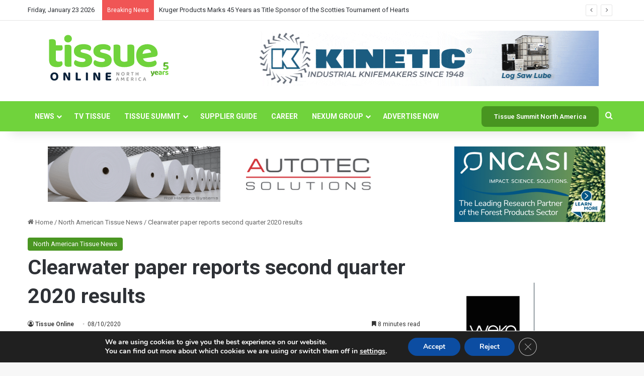

--- FILE ---
content_type: text/html; charset=UTF-8
request_url: https://tissueonlinenorthamerica.com/clearwater-paper-reports-second-quarter-2020-results/
body_size: 30441
content:
<!DOCTYPE html>
<html lang="en-US" class="" data-skin="light">
<head>
	<meta charset="UTF-8" />
	<link rel="profile" href="https://gmpg.org/xfn/11" />
	
<meta http-equiv='x-dns-prefetch-control' content='on'>
<link rel='dns-prefetch' href='//cdnjs.cloudflare.com' />
<link rel='dns-prefetch' href='//ajax.googleapis.com' />
<link rel='dns-prefetch' href='//fonts.googleapis.com' />
<link rel='dns-prefetch' href='//fonts.gstatic.com' />
<link rel='dns-prefetch' href='//s.gravatar.com' />
<link rel='dns-prefetch' href='//www.google-analytics.com' />
<link rel='preload' as='script' href='https://ajax.googleapis.com/ajax/libs/webfont/1/webfont.js'>
<meta name='robots' content='index, follow, max-image-preview:large, max-snippet:-1, max-video-preview:-1' />

	<!-- This site is optimized with the Yoast SEO plugin v26.7 - https://yoast.com/wordpress/plugins/seo/ -->
	<title>Clearwater paper reports second quarter 2020 results</title>
	<meta name="description" content="Clearwater Paper Corporation, a premier supplier of quality tissue and bleached paperboard products, today reported financial results" />
	<link rel="canonical" href="https://tissueonlinenorthamerica.com/clearwater-paper-reports-second-quarter-2020-results/" />
	<meta property="og:locale" content="en_US" />
	<meta property="og:type" content="article" />
	<meta property="og:title" content="Clearwater paper reports second quarter 2020 results" />
	<meta property="og:description" content="Clearwater Paper Corporation, a premier supplier of quality tissue and bleached paperboard products, today reported financial results" />
	<meta property="og:url" content="https://tissueonlinenorthamerica.com/clearwater-paper-reports-second-quarter-2020-results/" />
	<meta property="og:site_name" content="Tissue Online North America" />
	<meta property="article:publisher" content="https://www.facebook.com/TissueOnlineNA" />
	<meta property="article:published_time" content="2020-08-10T01:55:13+00:00" />
	<meta property="article:modified_time" content="2020-08-17T16:38:37+00:00" />
	<meta property="og:image" content="https://i2.wp.com/tissueonlinenorthamerica.com/wp-content/uploads/2020/08/clearwaterpaper.jpg?fit=618%2C355&ssl=1" />
	<meta property="og:image:width" content="618" />
	<meta property="og:image:height" content="355" />
	<meta property="og:image:type" content="image/jpeg" />
	<meta name="author" content="Tissue Online" />
	<meta name="twitter:card" content="summary_large_image" />
	<meta name="twitter:label1" content="Written by" />
	<meta name="twitter:data1" content="Tissue Online" />
	<meta name="twitter:label2" content="Est. reading time" />
	<meta name="twitter:data2" content="9 minutes" />
	<script type="application/ld+json" class="yoast-schema-graph">{"@context":"https://schema.org","@graph":[{"@type":"NewsArticle","@id":"https://tissueonlinenorthamerica.com/clearwater-paper-reports-second-quarter-2020-results/#article","isPartOf":{"@id":"https://tissueonlinenorthamerica.com/clearwater-paper-reports-second-quarter-2020-results/"},"author":{"name":"Tissue Online","@id":"https://tissueonlinenorthamerica.com/#/schema/person/082efb029c408ab5c00932346048d9d6"},"headline":"Clearwater paper reports second quarter 2020 results","datePublished":"2020-08-10T01:55:13+00:00","dateModified":"2020-08-17T16:38:37+00:00","mainEntityOfPage":{"@id":"https://tissueonlinenorthamerica.com/clearwater-paper-reports-second-quarter-2020-results/"},"wordCount":1900,"commentCount":0,"publisher":{"@id":"https://tissueonlinenorthamerica.com/#organization"},"image":{"@id":"https://tissueonlinenorthamerica.com/clearwater-paper-reports-second-quarter-2020-results/#primaryimage"},"thumbnailUrl":"https://tissueonlinenorthamerica.com/wp-content/uploads/2020/08/clearwaterpaper.jpg","articleSection":["North American Tissue News"],"inLanguage":"en-US","potentialAction":[{"@type":"CommentAction","name":"Comment","target":["https://tissueonlinenorthamerica.com/clearwater-paper-reports-second-quarter-2020-results/#respond"]}]},{"@type":"WebPage","@id":"https://tissueonlinenorthamerica.com/clearwater-paper-reports-second-quarter-2020-results/","url":"https://tissueonlinenorthamerica.com/clearwater-paper-reports-second-quarter-2020-results/","name":"Clearwater paper reports second quarter 2020 results","isPartOf":{"@id":"https://tissueonlinenorthamerica.com/#website"},"primaryImageOfPage":{"@id":"https://tissueonlinenorthamerica.com/clearwater-paper-reports-second-quarter-2020-results/#primaryimage"},"image":{"@id":"https://tissueonlinenorthamerica.com/clearwater-paper-reports-second-quarter-2020-results/#primaryimage"},"thumbnailUrl":"https://tissueonlinenorthamerica.com/wp-content/uploads/2020/08/clearwaterpaper.jpg","datePublished":"2020-08-10T01:55:13+00:00","dateModified":"2020-08-17T16:38:37+00:00","description":"Clearwater Paper Corporation, a premier supplier of quality tissue and bleached paperboard products, today reported financial results","breadcrumb":{"@id":"https://tissueonlinenorthamerica.com/clearwater-paper-reports-second-quarter-2020-results/#breadcrumb"},"inLanguage":"en-US","potentialAction":[{"@type":"ReadAction","target":["https://tissueonlinenorthamerica.com/clearwater-paper-reports-second-quarter-2020-results/"]}]},{"@type":"ImageObject","inLanguage":"en-US","@id":"https://tissueonlinenorthamerica.com/clearwater-paper-reports-second-quarter-2020-results/#primaryimage","url":"https://tissueonlinenorthamerica.com/wp-content/uploads/2020/08/clearwaterpaper.jpg","contentUrl":"https://tissueonlinenorthamerica.com/wp-content/uploads/2020/08/clearwaterpaper.jpg","width":618,"height":355,"caption":"clearwaterpaper"},{"@type":"BreadcrumbList","@id":"https://tissueonlinenorthamerica.com/clearwater-paper-reports-second-quarter-2020-results/#breadcrumb","itemListElement":[{"@type":"ListItem","position":1,"name":"Home","item":"https://tissueonlinenorthamerica.com/"},{"@type":"ListItem","position":2,"name":"Clearwater paper reports second quarter 2020 results"}]},{"@type":"WebSite","@id":"https://tissueonlinenorthamerica.com/#website","url":"https://tissueonlinenorthamerica.com/","name":"Tissue Online North America","description":"Leading industry news site","publisher":{"@id":"https://tissueonlinenorthamerica.com/#organization"},"potentialAction":[{"@type":"SearchAction","target":{"@type":"EntryPoint","urlTemplate":"https://tissueonlinenorthamerica.com/?s={search_term_string}"},"query-input":{"@type":"PropertyValueSpecification","valueRequired":true,"valueName":"search_term_string"}}],"inLanguage":"en-US"},{"@type":"Organization","@id":"https://tissueonlinenorthamerica.com/#organization","name":"Tissue Online","url":"https://tissueonlinenorthamerica.com/","logo":{"@type":"ImageObject","inLanguage":"en-US","@id":"https://tissueonlinenorthamerica.com/#/schema/logo/image/","url":"https://tissueonlinenorthamerica.com/wp-content/uploads/2020/07/LOGO-MENOR.png","contentUrl":"https://tissueonlinenorthamerica.com/wp-content/uploads/2020/07/LOGO-MENOR.png","width":380,"height":167,"caption":"Tissue Online"},"image":{"@id":"https://tissueonlinenorthamerica.com/#/schema/logo/image/"},"sameAs":["https://www.facebook.com/TissueOnlineNA","https://www.instagram.com/tissueonlinenorthamerica/","https://www.linkedin.com/company/tissue-online-north-america"]},{"@type":"Person","@id":"https://tissueonlinenorthamerica.com/#/schema/person/082efb029c408ab5c00932346048d9d6","name":"Tissue Online","image":{"@type":"ImageObject","inLanguage":"en-US","@id":"https://tissueonlinenorthamerica.com/#/schema/person/image/","url":"https://secure.gravatar.com/avatar/ee8f0e6138316ca4a0c57ee79c6643711e4d8a87b77fc3b30ae176d9cd3d6f1a?s=96&d=mm&r=g","contentUrl":"https://secure.gravatar.com/avatar/ee8f0e6138316ca4a0c57ee79c6643711e4d8a87b77fc3b30ae176d9cd3d6f1a?s=96&d=mm&r=g","caption":"Tissue Online"},"sameAs":["http://tissueonlinenorthamerica.com"],"url":"https://tissueonlinenorthamerica.com/author/admintona/"}]}</script>
	<!-- / Yoast SEO plugin. -->


<link rel='dns-prefetch' href='//www.googletagmanager.com' />
<link rel="alternate" type="application/rss+xml" title="Tissue Online North America &raquo; Feed" href="https://tissueonlinenorthamerica.com/feed/" />
<link rel="alternate" type="application/rss+xml" title="Tissue Online North America &raquo; Comments Feed" href="https://tissueonlinenorthamerica.com/comments/feed/" />
<link rel="alternate" type="application/rss+xml" title="Tissue Online North America &raquo; Clearwater paper reports second quarter 2020 results Comments Feed" href="https://tissueonlinenorthamerica.com/clearwater-paper-reports-second-quarter-2020-results/feed/" />
<style type="text/css">.brave_popup{display:none}</style><script data-no-optimize="1"> var brave_popup_data = {}; var bravepop_emailValidation=false; var brave_popup_videos = {};  var brave_popup_formData = {};var brave_popup_adminUser = false; var brave_popup_pageInfo = {"type":"single","pageID":1536,"singleType":"post"};  var bravepop_emailSuggestions={};</script>
		<style type="text/css">
			:root{				
			--tie-preset-gradient-1: linear-gradient(135deg, rgba(6, 147, 227, 1) 0%, rgb(155, 81, 224) 100%);
			--tie-preset-gradient-2: linear-gradient(135deg, rgb(122, 220, 180) 0%, rgb(0, 208, 130) 100%);
			--tie-preset-gradient-3: linear-gradient(135deg, rgba(252, 185, 0, 1) 0%, rgba(255, 105, 0, 1) 100%);
			--tie-preset-gradient-4: linear-gradient(135deg, rgba(255, 105, 0, 1) 0%, rgb(207, 46, 46) 100%);
			--tie-preset-gradient-5: linear-gradient(135deg, rgb(238, 238, 238) 0%, rgb(169, 184, 195) 100%);
			--tie-preset-gradient-6: linear-gradient(135deg, rgb(74, 234, 220) 0%, rgb(151, 120, 209) 20%, rgb(207, 42, 186) 40%, rgb(238, 44, 130) 60%, rgb(251, 105, 98) 80%, rgb(254, 248, 76) 100%);
			--tie-preset-gradient-7: linear-gradient(135deg, rgb(255, 206, 236) 0%, rgb(152, 150, 240) 100%);
			--tie-preset-gradient-8: linear-gradient(135deg, rgb(254, 205, 165) 0%, rgb(254, 45, 45) 50%, rgb(107, 0, 62) 100%);
			--tie-preset-gradient-9: linear-gradient(135deg, rgb(255, 203, 112) 0%, rgb(199, 81, 192) 50%, rgb(65, 88, 208) 100%);
			--tie-preset-gradient-10: linear-gradient(135deg, rgb(255, 245, 203) 0%, rgb(182, 227, 212) 50%, rgb(51, 167, 181) 100%);
			--tie-preset-gradient-11: linear-gradient(135deg, rgb(202, 248, 128) 0%, rgb(113, 206, 126) 100%);
			--tie-preset-gradient-12: linear-gradient(135deg, rgb(2, 3, 129) 0%, rgb(40, 116, 252) 100%);
			--tie-preset-gradient-13: linear-gradient(135deg, #4D34FA, #ad34fa);
			--tie-preset-gradient-14: linear-gradient(135deg, #0057FF, #31B5FF);
			--tie-preset-gradient-15: linear-gradient(135deg, #FF007A, #FF81BD);
			--tie-preset-gradient-16: linear-gradient(135deg, #14111E, #4B4462);
			--tie-preset-gradient-17: linear-gradient(135deg, #F32758, #FFC581);

			
					--main-nav-background: #1f2024;
					--main-nav-secondry-background: rgba(0,0,0,0.2);
					--main-nav-primary-color: #0088ff;
					--main-nav-contrast-primary-color: #FFFFFF;
					--main-nav-text-color: #FFFFFF;
					--main-nav-secondry-text-color: rgba(225,255,255,0.5);
					--main-nav-main-border-color: rgba(255,255,255,0.07);
					--main-nav-secondry-border-color: rgba(255,255,255,0.04);
				--tie-buttons-radius: 8px;
			}
		</style>
	<link rel="alternate" title="oEmbed (JSON)" type="application/json+oembed" href="https://tissueonlinenorthamerica.com/wp-json/oembed/1.0/embed?url=https%3A%2F%2Ftissueonlinenorthamerica.com%2Fclearwater-paper-reports-second-quarter-2020-results%2F" />
<link rel="alternate" title="oEmbed (XML)" type="text/xml+oembed" href="https://tissueonlinenorthamerica.com/wp-json/oembed/1.0/embed?url=https%3A%2F%2Ftissueonlinenorthamerica.com%2Fclearwater-paper-reports-second-quarter-2020-results%2F&#038;format=xml" />
<meta name="viewport" content="width=device-width, initial-scale=1.0" /><style id='wp-img-auto-sizes-contain-inline-css' type='text/css'>
img:is([sizes=auto i],[sizes^="auto," i]){contain-intrinsic-size:3000px 1500px}
/*# sourceURL=wp-img-auto-sizes-contain-inline-css */
</style>
<style id='wp-emoji-styles-inline-css' type='text/css'>

	img.wp-smiley, img.emoji {
		display: inline !important;
		border: none !important;
		box-shadow: none !important;
		height: 1em !important;
		width: 1em !important;
		margin: 0 0.07em !important;
		vertical-align: -0.1em !important;
		background: none !important;
		padding: 0 !important;
	}
/*# sourceURL=wp-emoji-styles-inline-css */
</style>
<link rel='stylesheet' id='_ning_font_awesome_css-css' href='https://tissueonlinenorthamerica.com/wp-content/plugins/angwp/assets/fonts/font-awesome/css/font-awesome.min.css?ver=1.6.3' type='text/css' media='all' />
<link rel='stylesheet' id='_ning_css-css' href='https://tissueonlinenorthamerica.com/wp-content/plugins/angwp/assets/dist/angwp.bundle.js.css?ver=1.6.3' type='text/css' media='all' />
<link rel='stylesheet' id='spr_col_animate_css-css' href='https://tissueonlinenorthamerica.com/wp-content/plugins/angwp/include/extensions/spr_columns/assets/css/animate.min.css?ver=1.6.3' type='text/css' media='all' />
<link rel='stylesheet' id='spr_col_css-css' href='https://tissueonlinenorthamerica.com/wp-content/plugins/angwp/include/extensions/spr_columns/assets/css/spr_columns.css?ver=1.6.3' type='text/css' media='all' />
<link rel='stylesheet' id='wmvp-style-videos-list-css' href='https://tissueonlinenorthamerica.com/wp-content/plugins/wm-video-playlists/assets/css/style.css?ver=1.0.2' type='text/css' media='all' />
<link rel='stylesheet' id='tie-css-base-css' href='https://tissueonlinenorthamerica.com/wp-content/themes/jannah/assets/css/base.min.css?ver=7.6.4' type='text/css' media='all' />
<link rel='stylesheet' id='tie-css-styles-css' href='https://tissueonlinenorthamerica.com/wp-content/themes/jannah/assets/css/style.min.css?ver=7.6.4' type='text/css' media='all' />
<link rel='stylesheet' id='tie-css-widgets-css' href='https://tissueonlinenorthamerica.com/wp-content/themes/jannah/assets/css/widgets.min.css?ver=7.6.4' type='text/css' media='all' />
<link rel='stylesheet' id='tie-css-helpers-css' href='https://tissueonlinenorthamerica.com/wp-content/themes/jannah/assets/css/helpers.min.css?ver=7.6.4' type='text/css' media='all' />
<link rel='stylesheet' id='tie-fontawesome5-css' href='https://tissueonlinenorthamerica.com/wp-content/themes/jannah/assets/css/fontawesome.css?ver=7.6.4' type='text/css' media='all' />
<link rel='stylesheet' id='tie-css-ilightbox-css' href='https://tissueonlinenorthamerica.com/wp-content/themes/jannah/assets/ilightbox/dark-skin/skin.css?ver=7.6.4' type='text/css' media='all' />
<link rel='stylesheet' id='tie-css-shortcodes-css' href='https://tissueonlinenorthamerica.com/wp-content/themes/jannah/assets/css/plugins/shortcodes.min.css?ver=7.6.4' type='text/css' media='all' />
<link rel='stylesheet' id='tie-css-single-css' href='https://tissueonlinenorthamerica.com/wp-content/themes/jannah/assets/css/single.min.css?ver=7.6.4' type='text/css' media='all' />
<link rel='stylesheet' id='tie-css-print-css' href='https://tissueonlinenorthamerica.com/wp-content/themes/jannah/assets/css/print.css?ver=7.6.4' type='text/css' media='print' />
<link rel='stylesheet' id='taqyeem-styles-css' href='https://tissueonlinenorthamerica.com/wp-content/themes/jannah/assets/css/plugins/taqyeem.min.css?ver=7.6.4' type='text/css' media='all' />
<link rel='stylesheet' id='moove_gdpr_frontend-css' href='https://tissueonlinenorthamerica.com/wp-content/plugins/gdpr-cookie-compliance/dist/styles/gdpr-main.css?ver=5.0.9' type='text/css' media='all' />
<style id='moove_gdpr_frontend-inline-css' type='text/css'>
#moove_gdpr_cookie_modal,#moove_gdpr_cookie_info_bar,.gdpr_cookie_settings_shortcode_content{font-family:&#039;Nunito&#039;,sans-serif}#moove_gdpr_save_popup_settings_button{background-color:#373737;color:#fff}#moove_gdpr_save_popup_settings_button:hover{background-color:#000}#moove_gdpr_cookie_info_bar .moove-gdpr-info-bar-container .moove-gdpr-info-bar-content a.mgbutton,#moove_gdpr_cookie_info_bar .moove-gdpr-info-bar-container .moove-gdpr-info-bar-content button.mgbutton{background-color:#0c4da2}#moove_gdpr_cookie_modal .moove-gdpr-modal-content .moove-gdpr-modal-footer-content .moove-gdpr-button-holder a.mgbutton,#moove_gdpr_cookie_modal .moove-gdpr-modal-content .moove-gdpr-modal-footer-content .moove-gdpr-button-holder button.mgbutton,.gdpr_cookie_settings_shortcode_content .gdpr-shr-button.button-green{background-color:#0c4da2;border-color:#0c4da2}#moove_gdpr_cookie_modal .moove-gdpr-modal-content .moove-gdpr-modal-footer-content .moove-gdpr-button-holder a.mgbutton:hover,#moove_gdpr_cookie_modal .moove-gdpr-modal-content .moove-gdpr-modal-footer-content .moove-gdpr-button-holder button.mgbutton:hover,.gdpr_cookie_settings_shortcode_content .gdpr-shr-button.button-green:hover{background-color:#fff;color:#0c4da2}#moove_gdpr_cookie_modal .moove-gdpr-modal-content .moove-gdpr-modal-close i,#moove_gdpr_cookie_modal .moove-gdpr-modal-content .moove-gdpr-modal-close span.gdpr-icon{background-color:#0c4da2;border:1px solid #0c4da2}#moove_gdpr_cookie_info_bar span.moove-gdpr-infobar-allow-all.focus-g,#moove_gdpr_cookie_info_bar span.moove-gdpr-infobar-allow-all:focus,#moove_gdpr_cookie_info_bar button.moove-gdpr-infobar-allow-all.focus-g,#moove_gdpr_cookie_info_bar button.moove-gdpr-infobar-allow-all:focus,#moove_gdpr_cookie_info_bar span.moove-gdpr-infobar-reject-btn.focus-g,#moove_gdpr_cookie_info_bar span.moove-gdpr-infobar-reject-btn:focus,#moove_gdpr_cookie_info_bar button.moove-gdpr-infobar-reject-btn.focus-g,#moove_gdpr_cookie_info_bar button.moove-gdpr-infobar-reject-btn:focus,#moove_gdpr_cookie_info_bar span.change-settings-button.focus-g,#moove_gdpr_cookie_info_bar span.change-settings-button:focus,#moove_gdpr_cookie_info_bar button.change-settings-button.focus-g,#moove_gdpr_cookie_info_bar button.change-settings-button:focus{-webkit-box-shadow:0 0 1px 3px #0c4da2;-moz-box-shadow:0 0 1px 3px #0c4da2;box-shadow:0 0 1px 3px #0c4da2}#moove_gdpr_cookie_modal .moove-gdpr-modal-content .moove-gdpr-modal-close i:hover,#moove_gdpr_cookie_modal .moove-gdpr-modal-content .moove-gdpr-modal-close span.gdpr-icon:hover,#moove_gdpr_cookie_info_bar span[data-href]>u.change-settings-button{color:#0c4da2}#moove_gdpr_cookie_modal .moove-gdpr-modal-content .moove-gdpr-modal-left-content #moove-gdpr-menu li.menu-item-selected a span.gdpr-icon,#moove_gdpr_cookie_modal .moove-gdpr-modal-content .moove-gdpr-modal-left-content #moove-gdpr-menu li.menu-item-selected button span.gdpr-icon{color:inherit}#moove_gdpr_cookie_modal .moove-gdpr-modal-content .moove-gdpr-modal-left-content #moove-gdpr-menu li a span.gdpr-icon,#moove_gdpr_cookie_modal .moove-gdpr-modal-content .moove-gdpr-modal-left-content #moove-gdpr-menu li button span.gdpr-icon{color:inherit}#moove_gdpr_cookie_modal .gdpr-acc-link{line-height:0;font-size:0;color:transparent;position:absolute}#moove_gdpr_cookie_modal .moove-gdpr-modal-content .moove-gdpr-modal-close:hover i,#moove_gdpr_cookie_modal .moove-gdpr-modal-content .moove-gdpr-modal-left-content #moove-gdpr-menu li a,#moove_gdpr_cookie_modal .moove-gdpr-modal-content .moove-gdpr-modal-left-content #moove-gdpr-menu li button,#moove_gdpr_cookie_modal .moove-gdpr-modal-content .moove-gdpr-modal-left-content #moove-gdpr-menu li button i,#moove_gdpr_cookie_modal .moove-gdpr-modal-content .moove-gdpr-modal-left-content #moove-gdpr-menu li a i,#moove_gdpr_cookie_modal .moove-gdpr-modal-content .moove-gdpr-tab-main .moove-gdpr-tab-main-content a:hover,#moove_gdpr_cookie_info_bar.moove-gdpr-dark-scheme .moove-gdpr-info-bar-container .moove-gdpr-info-bar-content a.mgbutton:hover,#moove_gdpr_cookie_info_bar.moove-gdpr-dark-scheme .moove-gdpr-info-bar-container .moove-gdpr-info-bar-content button.mgbutton:hover,#moove_gdpr_cookie_info_bar.moove-gdpr-dark-scheme .moove-gdpr-info-bar-container .moove-gdpr-info-bar-content a:hover,#moove_gdpr_cookie_info_bar.moove-gdpr-dark-scheme .moove-gdpr-info-bar-container .moove-gdpr-info-bar-content button:hover,#moove_gdpr_cookie_info_bar.moove-gdpr-dark-scheme .moove-gdpr-info-bar-container .moove-gdpr-info-bar-content span.change-settings-button:hover,#moove_gdpr_cookie_info_bar.moove-gdpr-dark-scheme .moove-gdpr-info-bar-container .moove-gdpr-info-bar-content button.change-settings-button:hover,#moove_gdpr_cookie_info_bar.moove-gdpr-dark-scheme .moove-gdpr-info-bar-container .moove-gdpr-info-bar-content u.change-settings-button:hover,#moove_gdpr_cookie_info_bar span[data-href]>u.change-settings-button,#moove_gdpr_cookie_info_bar.moove-gdpr-dark-scheme .moove-gdpr-info-bar-container .moove-gdpr-info-bar-content a.mgbutton.focus-g,#moove_gdpr_cookie_info_bar.moove-gdpr-dark-scheme .moove-gdpr-info-bar-container .moove-gdpr-info-bar-content button.mgbutton.focus-g,#moove_gdpr_cookie_info_bar.moove-gdpr-dark-scheme .moove-gdpr-info-bar-container .moove-gdpr-info-bar-content a.focus-g,#moove_gdpr_cookie_info_bar.moove-gdpr-dark-scheme .moove-gdpr-info-bar-container .moove-gdpr-info-bar-content button.focus-g,#moove_gdpr_cookie_info_bar.moove-gdpr-dark-scheme .moove-gdpr-info-bar-container .moove-gdpr-info-bar-content a.mgbutton:focus,#moove_gdpr_cookie_info_bar.moove-gdpr-dark-scheme .moove-gdpr-info-bar-container .moove-gdpr-info-bar-content button.mgbutton:focus,#moove_gdpr_cookie_info_bar.moove-gdpr-dark-scheme .moove-gdpr-info-bar-container .moove-gdpr-info-bar-content a:focus,#moove_gdpr_cookie_info_bar.moove-gdpr-dark-scheme .moove-gdpr-info-bar-container .moove-gdpr-info-bar-content button:focus,#moove_gdpr_cookie_info_bar.moove-gdpr-dark-scheme .moove-gdpr-info-bar-container .moove-gdpr-info-bar-content span.change-settings-button.focus-g,span.change-settings-button:focus,button.change-settings-button.focus-g,button.change-settings-button:focus,#moove_gdpr_cookie_info_bar.moove-gdpr-dark-scheme .moove-gdpr-info-bar-container .moove-gdpr-info-bar-content u.change-settings-button.focus-g,#moove_gdpr_cookie_info_bar.moove-gdpr-dark-scheme .moove-gdpr-info-bar-container .moove-gdpr-info-bar-content u.change-settings-button:focus{color:#0c4da2}#moove_gdpr_cookie_modal .moove-gdpr-branding.focus-g span,#moove_gdpr_cookie_modal .moove-gdpr-modal-content .moove-gdpr-tab-main a.focus-g,#moove_gdpr_cookie_modal .moove-gdpr-modal-content .moove-gdpr-tab-main .gdpr-cd-details-toggle.focus-g{color:#0c4da2}#moove_gdpr_cookie_modal.gdpr_lightbox-hide{display:none}
.wf-active body{font-family: 'Roboto';}.wf-active .logo-text,.wf-active h1,.wf-active h2,.wf-active h3,.wf-active h4,.wf-active h5,.wf-active h6,.wf-active .the-subtitle{font-family: 'Roboto';}.wf-active #main-nav .main-menu > ul > li > a{font-family: 'Roboto';}.wf-active blockquote p{font-family: 'Roboto';}#main-nav .main-menu > ul > li > a{text-transform: uppercase;}#main-nav .main-menu > ul ul li a{font-size: 11px;}#the-post .entry-content,#the-post .entry-content p{font-size: 16px;}@media (min-width: 768px){.section-title.section-title-default,.section-title-centered{font-size: 16px;}}@media (min-width: 768px){.section-title-big{font-size: 14px;}}.entry h2{font-size: 22px;}.entry h3{font-size: 21px;}:root:root{--brand-color: #489520;--dark-brand-color: #166300;--bright-color: #FFFFFF;--base-color: #2c2f34;}#reading-position-indicator{box-shadow: 0 0 10px rgba( 72,149,32,0.7);}:root:root{--brand-color: #489520;--dark-brand-color: #166300;--bright-color: #FFFFFF;--base-color: #2c2f34;}#reading-position-indicator{box-shadow: 0 0 10px rgba( 72,149,32,0.7);}#header-notification-bar{background: var( --tie-preset-gradient-13 );}#header-notification-bar{--tie-buttons-color: #FFFFFF;--tie-buttons-border-color: #FFFFFF;--tie-buttons-hover-color: #e1e1e1;--tie-buttons-hover-text: #000000;}#header-notification-bar{--tie-buttons-text: #000000;}#main-nav,#main-nav .menu-sub-content,#main-nav .comp-sub-menu,#main-nav ul.cats-vertical li a.is-active,#main-nav ul.cats-vertical li a:hover,#autocomplete-suggestions.search-in-main-nav{background-color: #70d33c;}#main-nav{border-width: 0;}#theme-header #main-nav:not(.fixed-nav){bottom: 0;}#main-nav .icon-basecloud-bg:after{color: #70d33c;}#autocomplete-suggestions.search-in-main-nav{border-color: rgba(255,255,255,0.07);}.main-nav-boxed #main-nav .main-menu-wrapper{border-width: 0;}#footer{background-color: #70d33c;}#site-info{background-color: #70d33c;}#footer .posts-list-counter .posts-list-items li.widget-post-list:before{border-color: #70d33c;}#footer .timeline-widget a .date:before{border-color: rgba(112,211,60,0.8);}#footer .footer-boxed-widget-area,#footer textarea,#footer input:not([type=submit]),#footer select,#footer code,#footer kbd,#footer pre,#footer samp,#footer .show-more-button,#footer .slider-links .tie-slider-nav span,#footer #wp-calendar,#footer #wp-calendar tbody td,#footer #wp-calendar thead th,#footer .widget.buddypress .item-options a{border-color: rgba(255,255,255,0.1);}#footer .social-statistics-widget .white-bg li.social-icons-item a,#footer .widget_tag_cloud .tagcloud a,#footer .latest-tweets-widget .slider-links .tie-slider-nav span,#footer .widget_layered_nav_filters a{border-color: rgba(255,255,255,0.1);}#footer .social-statistics-widget .white-bg li:before{background: rgba(255,255,255,0.1);}.site-footer #wp-calendar tbody td{background: rgba(255,255,255,0.02);}#footer .white-bg .social-icons-item a span.followers span,#footer .circle-three-cols .social-icons-item a .followers-num,#footer .circle-three-cols .social-icons-item a .followers-name{color: rgba(255,255,255,0.8);}#footer .timeline-widget ul:before,#footer .timeline-widget a:not(:hover) .date:before{background-color: #52b51e;}#footer .widget-title,#footer .widget-title a:not(:hover){color: #ffffff;}#footer,#footer textarea,#footer input:not([type='submit']),#footer select,#footer #wp-calendar tbody,#footer .tie-slider-nav li span:not(:hover),#footer .widget_categories li a:before,#footer .widget_product_categories li a:before,#footer .widget_layered_nav li a:before,#footer .widget_archive li a:before,#footer .widget_nav_menu li a:before,#footer .widget_meta li a:before,#footer .widget_pages li a:before,#footer .widget_recent_entries li a:before,#footer .widget_display_forums li a:before,#footer .widget_display_views li a:before,#footer .widget_rss li a:before,#footer .widget_display_stats dt:before,#footer .subscribe-widget-content h3,#footer .about-author .social-icons a:not(:hover) span{color: #ffffff;}#footer post-widget-body .meta-item,#footer .post-meta,#footer .stream-title,#footer.dark-skin .timeline-widget .date,#footer .wp-caption .wp-caption-text,#footer .rss-date{color: rgba(255,255,255,0.7);}#footer input::-moz-placeholder{color: #ffffff;}#footer input:-moz-placeholder{color: #ffffff;}#footer input:-ms-input-placeholder{color: #ffffff;}#footer input::-webkit-input-placeholder{color: #ffffff;}.tie-cat-2,.tie-cat-item-2 > span{background-color:#e67e22 !important;color:#FFFFFF !important;}.tie-cat-2:after{border-top-color:#e67e22 !important;}.tie-cat-2:hover{background-color:#c86004 !important;}.tie-cat-2:hover:after{border-top-color:#c86004 !important;}.tie-cat-10,.tie-cat-item-10 > span{background-color:#2ecc71 !important;color:#FFFFFF !important;}.tie-cat-10:after{border-top-color:#2ecc71 !important;}.tie-cat-10:hover{background-color:#10ae53 !important;}.tie-cat-10:hover:after{border-top-color:#10ae53 !important;}.tie-cat-14,.tie-cat-item-14 > span{background-color:#9b59b6 !important;color:#FFFFFF !important;}.tie-cat-14:after{border-top-color:#9b59b6 !important;}.tie-cat-14:hover{background-color:#7d3b98 !important;}.tie-cat-14:hover:after{border-top-color:#7d3b98 !important;}.tie-cat-16,.tie-cat-item-16 > span{background-color:#34495e !important;color:#FFFFFF !important;}.tie-cat-16:after{border-top-color:#34495e !important;}.tie-cat-16:hover{background-color:#162b40 !important;}.tie-cat-16:hover:after{border-top-color:#162b40 !important;}.tie-cat-18,.tie-cat-item-18 > span{background-color:#795548 !important;color:#FFFFFF !important;}.tie-cat-18:after{border-top-color:#795548 !important;}.tie-cat-18:hover{background-color:#5b372a !important;}.tie-cat-18:hover:after{border-top-color:#5b372a !important;}.tie-cat-19,.tie-cat-item-19 > span{background-color:#4CAF50 !important;color:#FFFFFF !important;}.tie-cat-19:after{border-top-color:#4CAF50 !important;}.tie-cat-19:hover{background-color:#2e9132 !important;}.tie-cat-19:hover:after{border-top-color:#2e9132 !important;}@media (max-width: 991px){.side-aside.normal-side{background: #70d33c;background: -webkit-linear-gradient(135deg,#489520,#70d33c );background: -moz-linear-gradient(135deg,#489520,#70d33c );background: -o-linear-gradient(135deg,#489520,#70d33c );background: linear-gradient(135deg,#70d33c,#489520 );}}@media (max-width: 991px){#theme-header.has-normal-width-logo #logo img {width:120px !important;max-width:100% !important;height: auto !important;max-height: 200px !important;}}.tie-insta-header {margin-bottom: 15px;}.tie-insta-avatar a {width: 70px;height: 70px;display: block;position: relative;float: left;margin-right: 15px;margin-bottom: 15px;}.tie-insta-avatar a:before {content: "";position: absolute;width: calc(100% + 6px);height: calc(100% + 6px);left: -3px;top: -3px;border-radius: 50%;background: #d6249f;background: radial-gradient(circle at 30% 107%,#fdf497 0%,#fdf497 5%,#fd5949 45%,#d6249f 60%,#285AEB 90%);}.tie-insta-avatar a:after {position: absolute;content: "";width: calc(100% + 3px);height: calc(100% + 3px);left: -2px;top: -2px;border-radius: 50%;background: #fff;}.dark-skin .tie-insta-avatar a:after {background: #27292d;}.tie-insta-avatar img {border-radius: 50%;position: relative;z-index: 2;transition: all 0.25s;}.tie-insta-avatar img:hover {box-shadow: 0px 0px 15px 0 #6b54c6;}.tie-insta-info {font-size: 1.3em;font-weight: bold;margin-bottom: 5px;}
/*# sourceURL=moove_gdpr_frontend-inline-css */
</style>
<script type="text/javascript" src="https://tissueonlinenorthamerica.com/wp-includes/js/jquery/jquery.min.js?ver=3.7.1" id="jquery-core-js"></script>
<script type="text/javascript" src="https://tissueonlinenorthamerica.com/wp-includes/js/jquery/jquery-migrate.min.js?ver=3.4.1" id="jquery-migrate-js"></script>
<script type="text/javascript" src="https://tissueonlinenorthamerica.com/wp-content/plugins/angwp/assets/dev/js/advertising.js?ver=6.9" id="adning_dummy_advertising-js"></script>

<!-- Google tag (gtag.js) snippet added by Site Kit -->
<!-- Google Analytics snippet added by Site Kit -->
<script type="text/javascript" src="https://www.googletagmanager.com/gtag/js?id=GT-KVJKHT8" id="google_gtagjs-js" async></script>
<script type="text/javascript" id="google_gtagjs-js-after">
/* <![CDATA[ */
window.dataLayer = window.dataLayer || [];function gtag(){dataLayer.push(arguments);}
gtag("set","linker",{"domains":["tissueonlinenorthamerica.com"]});
gtag("js", new Date());
gtag("set", "developer_id.dZTNiMT", true);
gtag("config", "GT-KVJKHT8");
//# sourceURL=google_gtagjs-js-after
/* ]]> */
</script>
<link rel="https://api.w.org/" href="https://tissueonlinenorthamerica.com/wp-json/" /><link rel="alternate" title="JSON" type="application/json" href="https://tissueonlinenorthamerica.com/wp-json/wp/v2/posts/1536" /><link rel="EditURI" type="application/rsd+xml" title="RSD" href="https://tissueonlinenorthamerica.com/xmlrpc.php?rsd" />
<meta name="generator" content="WordPress 6.9" />
<link rel='shortlink' href='https://tissueonlinenorthamerica.com/?p=1536' />
<meta name="generator" content="Site Kit by Google 1.168.0" /><script type='text/javascript'>
/* <![CDATA[ */
var taqyeem = {"ajaxurl":"https://tissueonlinenorthamerica.com/wp-admin/admin-ajax.php" , "your_rating":"Your Rating:"};
/* ]]> */
</script>

<style>html:not(.dark-skin) .light-skin{--wmvp-playlist-head-bg: var(--brand-color);--wmvp-playlist-head-color: var(--bright-color);--wmvp-current-video-bg: #f2f4f5;--wmvp-current-video-color: #000;--wmvp-playlist-bg: #fff;--wmvp-playlist-color: #000;--wmvp-playlist-outer-border: 1px solid rgba(0,0,0,0.07);--wmvp-playlist-inner-border-color: rgba(0,0,0,0.07);}</style><style>.dark-skin{--wmvp-playlist-head-bg: #131416;--wmvp-playlist-head-color: #fff;--wmvp-current-video-bg: #24262a;--wmvp-current-video-color: #fff;--wmvp-playlist-bg: #1a1b1f;--wmvp-playlist-color: #fff;--wmvp-playlist-outer-border: 1px solid rgba(0,0,0,0.07);--wmvp-playlist-inner-border-color: rgba(255,255,255,0.05);}</style><meta http-equiv="X-UA-Compatible" content="IE=edge"><meta name="yandex-verification" content="59afc16754c3c3bc" />

<!-- Meta Pixel Code -->
<script>
!function(f,b,e,v,n,t,s)
{if(f.fbq)return;n=f.fbq=function(){n.callMethod?
n.callMethod.apply(n,arguments):n.queue.push(arguments)};
if(!f._fbq)f._fbq=n;n.push=n;n.loaded=!0;n.version='2.0';
n.queue=[];t=b.createElement(e);t.async=!0;
t.src=v;s=b.getElementsByTagName(e)[0];
s.parentNode.insertBefore(t,s)}(window, document,'script',
'https://connect.facebook.net/en_US/fbevents.js');
fbq('init', '582400239313787');
fbq('track', 'PageView');
</script>
<noscript><img height="1" width="1" style="display:none"
src="https://www.facebook.com/tr?id=582400239313787&ev=PageView&noscript=1"
/></noscript>
<!-- End Meta Pixel Code -->

<!-- Linkedin -->
<script type="text/javascript">
_linkedin_partner_id = "2731602";
window._linkedin_data_partner_ids = window._linkedin_data_partner_ids || [];
window._linkedin_data_partner_ids.push(_linkedin_partner_id);
</script><script type="text/javascript">
(function(l) {
if (!l){window.lintrk = function(a,b){window.lintrk.q.push([a,b])};
window.lintrk.q=[]}
var s = document.getElementsByTagName("script")[0];
var b = document.createElement("script");
b.type = "text/javascript";b.async = true;
b.src = "https://snap.licdn.com/li.lms-analytics/insight.min.js";
s.parentNode.insertBefore(b, s);})(window.lintrk);
</script>
<noscript>
<img height="1" width="1" style="display:none;" alt="" src="https://px.ads.linkedin.com/collect/?pid=2731602&fmt=gif" />
</noscript>

<!-- Ads on this site are served by Adning v1.6.3 - adning.com -->
<style></style><!-- / Adning. -->

<link rel="icon" href="https://tissueonlinenorthamerica.com/wp-content/uploads/2024/12/cropped-AVATAR-TONA-32x32.png" sizes="32x32" />
<link rel="icon" href="https://tissueonlinenorthamerica.com/wp-content/uploads/2024/12/cropped-AVATAR-TONA-192x192.png" sizes="192x192" />
<link rel="apple-touch-icon" href="https://tissueonlinenorthamerica.com/wp-content/uploads/2024/12/cropped-AVATAR-TONA-180x180.png" />
<meta name="msapplication-TileImage" content="https://tissueonlinenorthamerica.com/wp-content/uploads/2024/12/cropped-AVATAR-TONA-270x270.png" />
<style id='global-styles-inline-css' type='text/css'>
:root{--wp--preset--aspect-ratio--square: 1;--wp--preset--aspect-ratio--4-3: 4/3;--wp--preset--aspect-ratio--3-4: 3/4;--wp--preset--aspect-ratio--3-2: 3/2;--wp--preset--aspect-ratio--2-3: 2/3;--wp--preset--aspect-ratio--16-9: 16/9;--wp--preset--aspect-ratio--9-16: 9/16;--wp--preset--color--black: #000000;--wp--preset--color--cyan-bluish-gray: #abb8c3;--wp--preset--color--white: #ffffff;--wp--preset--color--pale-pink: #f78da7;--wp--preset--color--vivid-red: #cf2e2e;--wp--preset--color--luminous-vivid-orange: #ff6900;--wp--preset--color--luminous-vivid-amber: #fcb900;--wp--preset--color--light-green-cyan: #7bdcb5;--wp--preset--color--vivid-green-cyan: #00d084;--wp--preset--color--pale-cyan-blue: #8ed1fc;--wp--preset--color--vivid-cyan-blue: #0693e3;--wp--preset--color--vivid-purple: #9b51e0;--wp--preset--color--global-color: #489520;--wp--preset--gradient--vivid-cyan-blue-to-vivid-purple: linear-gradient(135deg,rgb(6,147,227) 0%,rgb(155,81,224) 100%);--wp--preset--gradient--light-green-cyan-to-vivid-green-cyan: linear-gradient(135deg,rgb(122,220,180) 0%,rgb(0,208,130) 100%);--wp--preset--gradient--luminous-vivid-amber-to-luminous-vivid-orange: linear-gradient(135deg,rgb(252,185,0) 0%,rgb(255,105,0) 100%);--wp--preset--gradient--luminous-vivid-orange-to-vivid-red: linear-gradient(135deg,rgb(255,105,0) 0%,rgb(207,46,46) 100%);--wp--preset--gradient--very-light-gray-to-cyan-bluish-gray: linear-gradient(135deg,rgb(238,238,238) 0%,rgb(169,184,195) 100%);--wp--preset--gradient--cool-to-warm-spectrum: linear-gradient(135deg,rgb(74,234,220) 0%,rgb(151,120,209) 20%,rgb(207,42,186) 40%,rgb(238,44,130) 60%,rgb(251,105,98) 80%,rgb(254,248,76) 100%);--wp--preset--gradient--blush-light-purple: linear-gradient(135deg,rgb(255,206,236) 0%,rgb(152,150,240) 100%);--wp--preset--gradient--blush-bordeaux: linear-gradient(135deg,rgb(254,205,165) 0%,rgb(254,45,45) 50%,rgb(107,0,62) 100%);--wp--preset--gradient--luminous-dusk: linear-gradient(135deg,rgb(255,203,112) 0%,rgb(199,81,192) 50%,rgb(65,88,208) 100%);--wp--preset--gradient--pale-ocean: linear-gradient(135deg,rgb(255,245,203) 0%,rgb(182,227,212) 50%,rgb(51,167,181) 100%);--wp--preset--gradient--electric-grass: linear-gradient(135deg,rgb(202,248,128) 0%,rgb(113,206,126) 100%);--wp--preset--gradient--midnight: linear-gradient(135deg,rgb(2,3,129) 0%,rgb(40,116,252) 100%);--wp--preset--font-size--small: 13px;--wp--preset--font-size--medium: 20px;--wp--preset--font-size--large: 36px;--wp--preset--font-size--x-large: 42px;--wp--preset--spacing--20: 0.44rem;--wp--preset--spacing--30: 0.67rem;--wp--preset--spacing--40: 1rem;--wp--preset--spacing--50: 1.5rem;--wp--preset--spacing--60: 2.25rem;--wp--preset--spacing--70: 3.38rem;--wp--preset--spacing--80: 5.06rem;--wp--preset--shadow--natural: 6px 6px 9px rgba(0, 0, 0, 0.2);--wp--preset--shadow--deep: 12px 12px 50px rgba(0, 0, 0, 0.4);--wp--preset--shadow--sharp: 6px 6px 0px rgba(0, 0, 0, 0.2);--wp--preset--shadow--outlined: 6px 6px 0px -3px rgb(255, 255, 255), 6px 6px rgb(0, 0, 0);--wp--preset--shadow--crisp: 6px 6px 0px rgb(0, 0, 0);}:where(.is-layout-flex){gap: 0.5em;}:where(.is-layout-grid){gap: 0.5em;}body .is-layout-flex{display: flex;}.is-layout-flex{flex-wrap: wrap;align-items: center;}.is-layout-flex > :is(*, div){margin: 0;}body .is-layout-grid{display: grid;}.is-layout-grid > :is(*, div){margin: 0;}:where(.wp-block-columns.is-layout-flex){gap: 2em;}:where(.wp-block-columns.is-layout-grid){gap: 2em;}:where(.wp-block-post-template.is-layout-flex){gap: 1.25em;}:where(.wp-block-post-template.is-layout-grid){gap: 1.25em;}.has-black-color{color: var(--wp--preset--color--black) !important;}.has-cyan-bluish-gray-color{color: var(--wp--preset--color--cyan-bluish-gray) !important;}.has-white-color{color: var(--wp--preset--color--white) !important;}.has-pale-pink-color{color: var(--wp--preset--color--pale-pink) !important;}.has-vivid-red-color{color: var(--wp--preset--color--vivid-red) !important;}.has-luminous-vivid-orange-color{color: var(--wp--preset--color--luminous-vivid-orange) !important;}.has-luminous-vivid-amber-color{color: var(--wp--preset--color--luminous-vivid-amber) !important;}.has-light-green-cyan-color{color: var(--wp--preset--color--light-green-cyan) !important;}.has-vivid-green-cyan-color{color: var(--wp--preset--color--vivid-green-cyan) !important;}.has-pale-cyan-blue-color{color: var(--wp--preset--color--pale-cyan-blue) !important;}.has-vivid-cyan-blue-color{color: var(--wp--preset--color--vivid-cyan-blue) !important;}.has-vivid-purple-color{color: var(--wp--preset--color--vivid-purple) !important;}.has-black-background-color{background-color: var(--wp--preset--color--black) !important;}.has-cyan-bluish-gray-background-color{background-color: var(--wp--preset--color--cyan-bluish-gray) !important;}.has-white-background-color{background-color: var(--wp--preset--color--white) !important;}.has-pale-pink-background-color{background-color: var(--wp--preset--color--pale-pink) !important;}.has-vivid-red-background-color{background-color: var(--wp--preset--color--vivid-red) !important;}.has-luminous-vivid-orange-background-color{background-color: var(--wp--preset--color--luminous-vivid-orange) !important;}.has-luminous-vivid-amber-background-color{background-color: var(--wp--preset--color--luminous-vivid-amber) !important;}.has-light-green-cyan-background-color{background-color: var(--wp--preset--color--light-green-cyan) !important;}.has-vivid-green-cyan-background-color{background-color: var(--wp--preset--color--vivid-green-cyan) !important;}.has-pale-cyan-blue-background-color{background-color: var(--wp--preset--color--pale-cyan-blue) !important;}.has-vivid-cyan-blue-background-color{background-color: var(--wp--preset--color--vivid-cyan-blue) !important;}.has-vivid-purple-background-color{background-color: var(--wp--preset--color--vivid-purple) !important;}.has-black-border-color{border-color: var(--wp--preset--color--black) !important;}.has-cyan-bluish-gray-border-color{border-color: var(--wp--preset--color--cyan-bluish-gray) !important;}.has-white-border-color{border-color: var(--wp--preset--color--white) !important;}.has-pale-pink-border-color{border-color: var(--wp--preset--color--pale-pink) !important;}.has-vivid-red-border-color{border-color: var(--wp--preset--color--vivid-red) !important;}.has-luminous-vivid-orange-border-color{border-color: var(--wp--preset--color--luminous-vivid-orange) !important;}.has-luminous-vivid-amber-border-color{border-color: var(--wp--preset--color--luminous-vivid-amber) !important;}.has-light-green-cyan-border-color{border-color: var(--wp--preset--color--light-green-cyan) !important;}.has-vivid-green-cyan-border-color{border-color: var(--wp--preset--color--vivid-green-cyan) !important;}.has-pale-cyan-blue-border-color{border-color: var(--wp--preset--color--pale-cyan-blue) !important;}.has-vivid-cyan-blue-border-color{border-color: var(--wp--preset--color--vivid-cyan-blue) !important;}.has-vivid-purple-border-color{border-color: var(--wp--preset--color--vivid-purple) !important;}.has-vivid-cyan-blue-to-vivid-purple-gradient-background{background: var(--wp--preset--gradient--vivid-cyan-blue-to-vivid-purple) !important;}.has-light-green-cyan-to-vivid-green-cyan-gradient-background{background: var(--wp--preset--gradient--light-green-cyan-to-vivid-green-cyan) !important;}.has-luminous-vivid-amber-to-luminous-vivid-orange-gradient-background{background: var(--wp--preset--gradient--luminous-vivid-amber-to-luminous-vivid-orange) !important;}.has-luminous-vivid-orange-to-vivid-red-gradient-background{background: var(--wp--preset--gradient--luminous-vivid-orange-to-vivid-red) !important;}.has-very-light-gray-to-cyan-bluish-gray-gradient-background{background: var(--wp--preset--gradient--very-light-gray-to-cyan-bluish-gray) !important;}.has-cool-to-warm-spectrum-gradient-background{background: var(--wp--preset--gradient--cool-to-warm-spectrum) !important;}.has-blush-light-purple-gradient-background{background: var(--wp--preset--gradient--blush-light-purple) !important;}.has-blush-bordeaux-gradient-background{background: var(--wp--preset--gradient--blush-bordeaux) !important;}.has-luminous-dusk-gradient-background{background: var(--wp--preset--gradient--luminous-dusk) !important;}.has-pale-ocean-gradient-background{background: var(--wp--preset--gradient--pale-ocean) !important;}.has-electric-grass-gradient-background{background: var(--wp--preset--gradient--electric-grass) !important;}.has-midnight-gradient-background{background: var(--wp--preset--gradient--midnight) !important;}.has-small-font-size{font-size: var(--wp--preset--font-size--small) !important;}.has-medium-font-size{font-size: var(--wp--preset--font-size--medium) !important;}.has-large-font-size{font-size: var(--wp--preset--font-size--large) !important;}.has-x-large-font-size{font-size: var(--wp--preset--font-size--x-large) !important;}
/*# sourceURL=global-styles-inline-css */
</style>
<link rel='stylesheet' id='bravepop_front_css-css' href='https://tissueonlinenorthamerica.com/wp-content/plugins/brave-popup-builder/assets/css/frontend.min.css?ver=6.9' type='text/css' media='all' />
</head>

<body id="tie-body" class="wp-singular post-template-default single single-post postid-1536 single-format-standard wp-theme-jannah tie-no-js wrapper-has-shadow block-head-1 magazine2 is-thumb-overlay-disabled is-desktop is-header-layout-3 has-header-ad sidebar-right has-sidebar post-layout-1 narrow-title-narrow-media is-standard-format has-mobile-share post-has-toggle hide_share_post_top hide_share_post_bottom">




<div class="background-overlay">

	<div id="tie-container" class="site tie-container">

		
		<div id="tie-wrapper">
			
<header id="theme-header" class="theme-header header-layout-3 main-nav-dark main-nav-default-dark main-nav-below has-stream-item top-nav-active top-nav-light top-nav-default-light top-nav-above has-shadow has-normal-width-logo has-custom-sticky-logo mobile-header-default">
	
<nav id="top-nav"  class="has-date-breaking top-nav header-nav has-breaking-news" aria-label="Secondary Navigation">
	<div class="container">
		<div class="topbar-wrapper">

			
					<div class="topbar-today-date">
						Friday, January 23 2026					</div>
					
			<div class="tie-alignleft">
				
<div class="breaking controls-is-active">

	<span class="breaking-title">
		<span class="tie-icon-bolt breaking-icon" aria-hidden="true"></span>
		<span class="breaking-title-text">Breaking News</span>
	</span>

	<ul id="breaking-news-in-header" class="breaking-news" data-type="reveal" data-arrows="true">

		
							<li class="news-item">
								<a href="https://tissueonlinenorthamerica.com/kruger-products-marks-45-years-as-title-sponsor-of-the-scotties-tournament-of-hearts/">Kruger Products Marks 45 Years as Title Sponsor of the Scotties Tournament of Hearts</a>
							</li>

							
							<li class="news-item">
								<a href="https://tissueonlinenorthamerica.com/georgia-pacific-supports-technical-education-with-donation-to-florence-darlington-technical-college/">Georgia-Pacific supports technical education with donation to Florence-Darlington Technical College</a>
							</li>

							
							<li class="news-item">
								<a href="https://tissueonlinenorthamerica.com/theratears-launches-new-eyelid-cleansing-wipes-in-the-united-states/">TheraTears launches new eyelid cleansing wipes in the United States</a>
							</li>

							
							<li class="news-item">
								<a href="https://tissueonlinenorthamerica.com/bedford-paper-celebrates-eight-years-without-a-lost-time-incident/">Bedford Paper Celebrates Eight Years Without a Lost-Time Incident</a>
							</li>

							
							<li class="news-item">
								<a href="https://tissueonlinenorthamerica.com/essity-appoints-olli-harkonen-as-director-of-supply-chain-sustainability/">Essity appoints Olli Härkönen as Director of Supply Chain Sustainability</a>
							</li>

							
							<li class="news-item">
								<a href="https://tissueonlinenorthamerica.com/arcadia-paper-mills-llc-united-states-acquires-former-boise-paper-mill-in-st-helens/">Arcadia Paper Mills, LLC United States acquires former Boise paper mill in St. Helens</a>
							</li>

							
							<li class="news-item">
								<a href="https://tissueonlinenorthamerica.com/dude-wipes-introduces-menthole-xxtreme-a-new-extreme-menthol-infused-personal-hygiene-solution/">DUDE Wipes introduces MentHOLE XXTREME, a new extreme menthol-infused personal hygiene solution</a>
							</li>

							
							<li class="news-item">
								<a href="https://tissueonlinenorthamerica.com/huggies-drives-record-diaper-donation-with-ndbn-in-the-united-states/">Huggies drives record diaper donation with NDBN in the United States</a>
							</li>

							
							<li class="news-item">
								<a href="https://tissueonlinenorthamerica.com/metsa-tissue-appoints-new-management-team/">Metsä Tissue appoints new management team</a>
							</li>

							
							<li class="news-item">
								<a href="https://tissueonlinenorthamerica.com/kinetic-expands-its-log-saw-solutions-with-a-redesigned-system-focused-on-safety-and-performance/">Kinetic Expands Its Log Saw Solutions with a Redesigned System Focused on Safety and Performance</a>
							</li>

							
							<li class="news-item">
								<a href="https://tissueonlinenorthamerica.com/essity-advances-a-quiet-transformation-toward-a-data-driven-and-sustainable-global-hygiene-platform/">Essity advances a quiet transformation toward a data-driven and sustainable global hygiene platform</a>
							</li>

							
							<li class="news-item">
								<a href="https://tissueonlinenorthamerica.com/ontex-receives-cdp-a-rating-for-the-second-consecutive-year-for-climate-leadership/">Ontex receives CDP ‘A’ rating for the second consecutive year for climate leadership</a>
							</li>

							
	</ul>
</div><!-- #breaking /-->
			</div><!-- .tie-alignleft /-->

			<div class="tie-alignright">
							</div><!-- .tie-alignright /-->

		</div><!-- .topbar-wrapper /-->
	</div><!-- .container /-->
</nav><!-- #top-nav /-->

<div class="container header-container">
	<div class="tie-row logo-row">

		
		<div class="logo-wrapper">
			<div class="tie-col-md-4 logo-container clearfix">
				<div id="mobile-header-components-area_1" class="mobile-header-components"><ul class="components"><li class="mobile-component_menu custom-menu-link"><a href="#" id="mobile-menu-icon" class=""><span class="tie-mobile-menu-icon nav-icon is-layout-1"></span><span class="screen-reader-text">Menu</span></a></li></ul></div>
		<div id="logo" class="image-logo" style="margin-top: 20px; margin-bottom: 30px;">

			
			<a title="Tissue Online North America" href="https://tissueonlinenorthamerica.com/">
				
				<picture class="tie-logo-default tie-logo-picture">
					
					<source class="tie-logo-source-default tie-logo-source" srcset="https://tissueonlinenorthamerica.com/wp-content/uploads/2024/12/LOGO-TONA.svg">
					<img class="tie-logo-img-default tie-logo-img" src="https://tissueonlinenorthamerica.com/wp-content/uploads/2024/12/LOGO-TONA.svg" alt="Tissue Online North America" width="450" height="110" style="max-height:110px; width: auto;" />
				</picture>
						</a>

			
		</div><!-- #logo /-->

					</div><!-- .tie-col /-->
		</div><!-- .logo-wrapper /-->

		<div class="tie-col-md-8 stream-item stream-item-top-wrapper"><div class="stream-item-top"><div class="stream-item-size" style=""><div class="angwp_14047 _ning_outer ang_zone_14047 _ning_jss_zone _align_center" style="max-width:700px;width:100%;overflow:hidden;height:inherit;"><div class="_ning_label _left" style=""></div><div id="_ning_zone_14047_1115872141" class="_ning_zone_inner" style="width:700px; height:110px;position:relative;"><div u="slides" style="position:absolute; overflow:hidden; left:0px; top:0px;width:700px; height:110px;"><div class="slide_1 slide" idle="5000"><div class="angwp-outer-cont _ning_outer strack_bnr _align_center" style="--width:700;--height:110;"><div class="angwp-cont" style="--width:700;--height:110;"><div class="angwp-in"><a href="https://abrir.link/bbfqb" class="strack_cli _ning_link" target="_blank">&nbsp;</a><div class="_ning_elmt"><img src="https://tissueonlinenorthamerica.com/wp-content/uploads/2024/11/Banner-Ad.gif" /></div></div></div></div><div class="clear"></div></div><div class="slide_2 slide" idle="5000"><div class="angwp_12324 _ning_cont _ning_hidden _align_center" data-size="custom" data-bid="12324" data-aid="14047" style="max-width:700px; width:100%;height:inherit;"><div class="_ning_inner" style=""><a href="https://abrir.link/GDskd" class="strack_cli _ning_link" target="_blank">&nbsp;</a><div class="_ning_elmt"><img src="https://tissueonlinenorthamerica.com/wp-content/uploads/2025/05/202505_TONA_Central-banner-700-x-110-px.gif" /></div></div></div><div class="clear"></div></div><div class="slide_3 slide" idle="5000"><div class="angwp_12596 _ning_cont _ning_hidden _align_center" data-size="custom" data-bid="12596" data-aid="14047" style="max-width:700px; width:100%;height:inherit;"><div class="_ning_inner" style=""><a href="https://abrir.link/SYTyc" class="strack_cli _ning_link" target="_blank">&nbsp;</a><div class="_ning_elmt"><img src="https://tissueonlinenorthamerica.com/wp-content/uploads/angwp/items/12596/Central-Banner (1).jpg" /></div></div></div><div class="clear"></div></div></div></div></div><div class="clear"></div></div></div></div><!-- .tie-col /-->
	</div><!-- .tie-row /-->
</div><!-- .container /-->

<div class="main-nav-wrapper">
	<nav id="main-nav" data-skin="search-in-main-nav" class="main-nav header-nav live-search-parent menu-style-solid-bg menu-style-side-arrow"  aria-label="Primary Navigation">
		<div class="container">

			<div class="main-menu-wrapper">

				
				<div id="menu-components-wrap">

					
		<div id="sticky-logo" class="image-logo">

			
			<a title="Tissue Online North America" href="https://tissueonlinenorthamerica.com/">
				
				<picture class="tie-logo-default tie-logo-picture">
					<source class="tie-logo-source-default tie-logo-source" srcset="https://tissueonlinenorthamerica.com/wp-content/uploads/2024/12/LOGO-TONA-BCO.svg">
					<img class="tie-logo-img-default tie-logo-img" src="https://tissueonlinenorthamerica.com/wp-content/uploads/2024/12/LOGO-TONA-BCO.svg" alt="Tissue Online North America" style="max-height:49px; width: auto;" />
				</picture>
						</a>

			
		</div><!-- #Sticky-logo /-->

		<div class="flex-placeholder"></div>
		
					<div class="main-menu main-menu-wrap">
						<div id="main-nav-menu" class="main-menu header-menu"><ul id="menu-menu-tna" class="menu"><li id="menu-item-6121" class="menu-item menu-item-type-taxonomy menu-item-object-category menu-item-6121 mega-menu mega-cat mega-menu-posts " data-id="482" ><a href="https://tissueonlinenorthamerica.com/category/news/">News</a>
<div class="mega-menu-block menu-sub-content"  >

<div class="mega-menu-content">
<div class="mega-cat-wrapper">
<ul class="mega-cat-sub-categories cats-vertical">
<li class="mega-all-link"><a href="https://tissueonlinenorthamerica.com/category/news/" class="is-active is-loaded mega-sub-cat" data-id="482">All</a></li>
<li class="mega-sub-cat-1517"><a href="https://tissueonlinenorthamerica.com/category/news/career/" class="mega-sub-cat"  data-id="1517">Career</a></li>
<li class="mega-sub-cat-1248"><a href="https://tissueonlinenorthamerica.com/category/news/columnists/" class="mega-sub-cat"  data-id="1248">Columnists</a></li>
<li class="mega-sub-cat-1518"><a href="https://tissueonlinenorthamerica.com/category/news/events/" class="mega-sub-cat"  data-id="1518">Events</a></li>
<li class="mega-sub-cat-1519"><a href="https://tissueonlinenorthamerica.com/category/news/industry-achievements/" class="mega-sub-cat"  data-id="1519">Industry Achievements</a></li>
<li class="mega-sub-cat-1515"><a href="https://tissueonlinenorthamerica.com/category/news/market/" class="mega-sub-cat"  data-id="1515">Market</a></li>
<li class="mega-sub-cat-1516"><a href="https://tissueonlinenorthamerica.com/category/news/product-launches/" class="mega-sub-cat"  data-id="1516">Product Launches</a></li>
<li class="mega-sub-cat-1514"><a href="https://tissueonlinenorthamerica.com/category/news/solutions-and-innovations/" class="mega-sub-cat"  data-id="1514">Solutions and Innovations</a></li>
<li class="mega-sub-cat-1520"><a href="https://tissueonlinenorthamerica.com/category/news/sustaintability/" class="mega-sub-cat"  data-id="1520">Sustaintability</a></li>
</ul>

						<div class="mega-cat-content mega-cat-sub-exists vertical-posts">

								<div class="mega-ajax-content mega-cat-posts-container clearfix">

						</div><!-- .mega-ajax-content -->

						</div><!-- .mega-cat-content -->

					</div><!-- .mega-cat-Wrapper -->

</div><!-- .mega-menu-content -->

</div><!-- .mega-menu-block --> 
</li>
<li id="menu-item-2282" class="menu-item menu-item-type-taxonomy menu-item-object-category menu-item-2282"><a href="https://tissueonlinenorthamerica.com/category/talk-tissue/">TV Tissue</a></li>
<li id="menu-item-6122" class="menu-item menu-item-type-custom menu-item-object-custom menu-item-has-children menu-item-6122"><a href="#">Tissue Summit</a>
<ul class="sub-menu menu-sub-content">
	<li id="menu-item-13188" class="menu-item menu-item-type-custom menu-item-object-custom menu-item-13188"><a target="_blank" href="https://tissuesummitnorthamerica.com/">Tissue Summit North America</a></li>
	<li id="menu-item-6662" class="menu-item menu-item-type-custom menu-item-object-custom menu-item-6662"><a target="_blank" href="https://tissuesummitlatinoamerica.com/">Tissue Summit Latinoamérica</a></li>
	<li id="menu-item-6663" class="menu-item menu-item-type-custom menu-item-object-custom menu-item-6663"><a target="_blank" href="https://tissuesummit.com.br/">Tissue Summit Brasil</a></li>
</ul>
</li>
<li id="menu-item-13945" class="menu-item menu-item-type-taxonomy menu-item-object-category menu-item-13945"><a href="https://tissueonlinenorthamerica.com/category/supplier-guide/">Supplier guide</a></li>
<li id="menu-item-13947" class="menu-item menu-item-type-taxonomy menu-item-object-category menu-item-13947"><a href="https://tissueonlinenorthamerica.com/category/news/career/">Career</a></li>
<li id="menu-item-6704" class="menu-item menu-item-type-custom menu-item-object-custom menu-item-has-children menu-item-6704"><a href="#">Nexum Group</a>
<ul class="sub-menu menu-sub-content">
	<li id="menu-item-3022" class="menu-item menu-item-type-custom menu-item-object-custom menu-item-3022"><a target="_blank" href="http://tissueonline.com.br/">Tissue Online Brasil <small class="menu-tiny-label " style="background-color:#81d742; color:#FFFFFF">PT</small></a></li>
	<li id="menu-item-3023" class="menu-item menu-item-type-custom menu-item-object-custom menu-item-3023"><a target="_blank" href="https://tissueonlinelatinoamerica.com/">Tissue Online Latinoamérica <small class="menu-tiny-label " style="background-color:#d65237; color:#FFFFFF">ES</small></a></li>
	<li id="menu-item-6705" class="menu-item menu-item-type-custom menu-item-object-custom menu-item-6705"><a target="_blank" href="https://portalcelulose.com.br/">Portal Celulose <small class="menu-tiny-label " style="background-color:#81d742; color:#FFFFFF">PT</small></a></li>
	<li id="menu-item-11504" class="menu-item menu-item-type-custom menu-item-object-custom menu-item-11504"><a target="_blank" href="https://portalpersonalcare.com.br/">Portal Personal Care <small class="menu-tiny-label " style="background-color:#81d742; color:#FFFFFF">PT</small></a></li>
	<li id="menu-item-11505" class="menu-item menu-item-type-custom menu-item-object-custom menu-item-11505"><a target="_blank" href="https://cartonycorrugado.com/">Cartón y Corrugado <small class="menu-tiny-label " style="background-color:#d65237; color:#FFFFFF">ES</small></a></li>
	<li id="menu-item-6706" class="menu-item menu-item-type-custom menu-item-object-custom menu-item-6706"><a target="_blank" href="https://portalpackaging.com.br/">Portal Packaging <small class="menu-tiny-label " style="background-color:#81d742; color:#FFFFFF">PT</small></a></li>
	<li id="menu-item-11506" class="menu-item menu-item-type-custom menu-item-object-custom menu-item-11506"><a target="_blank" href="https://packagingsummitlatinoamerica.com/">Packaging Summit Latinoamérica</a></li>
	<li id="menu-item-11753" class="menu-item menu-item-type-custom menu-item-object-custom menu-item-11753"><a target="_blank" href="https://personalcaresummitlatinoamerica.com/">Personal Care Summit Latinoamérica</a></li>
	<li id="menu-item-11754" class="menu-item menu-item-type-custom menu-item-object-custom menu-item-11754"><a target="_blank" href="https://pulpsummitlatinoamerica.com/">Pulp Summit Latinoamérica</a></li>
	<li id="menu-item-6123" class="menu-item menu-item-type-custom menu-item-object-custom menu-item-6123"><a target="_blank" href="https://nexumgroup.com.br/">Nexum Marketing</a></li>
</ul>
</li>
<li id="menu-item-2229" class="menu-item menu-item-type-custom menu-item-object-custom menu-item-2229"><a target="_blank" href="https://content.tissueonlinenorthamerica.com/advertise-now">Advertise now</a></li>
</ul></div>					</div><!-- .main-menu /-->

					<ul class="components">
		<li class="custom-menu-button menu-item custom-menu-link">
			<a class="button" href="https://tissuesummitnorthamerica.com/" title="Tissue Summit North America" target="_blank" >
			Tissue Summit North America
			</a>
		</li>
				<li class="search-compact-icon menu-item custom-menu-link">
				<a href="#" class="tie-search-trigger">
					<span class="tie-icon-search tie-search-icon" aria-hidden="true"></span>
					<span class="screen-reader-text">Search for</span>
				</a>
			</li>
			</ul><!-- Components -->
				</div><!-- #menu-components-wrap /-->
			</div><!-- .main-menu-wrapper /-->
		</div><!-- .container /-->

			</nav><!-- #main-nav /-->
</div><!-- .main-nav-wrapper /-->

</header>

<div id="content" class="site-content container"><div id="main-content-row" class="tie-row main-content-row">

<div class="main-content tie-col-md-8 tie-col-xs-12" role="main">

	<div class="stream-item stream-item-above-post"><div class="stream-item-size" style=""><div class="angwp_14049 _ning_outer ang_zone_14049 _ning_jss_zone _align_center" style="max-width:700px;width:100%;overflow:hidden;height:inherit;"><div class="_ning_label _left" style=""></div><div id="_ning_zone_14049_1783346300" class="_ning_zone_inner" style="width:700px; height:110px;position:relative;"><div u="slides" style="position:absolute; overflow:hidden; left:0px; top:0px;width:700px; height:110px;"><div class="slide_1 slide" idle="5000"><div class="angwp_11902 _ning_cont _ning_hidden _align_center" data-size="custom" data-bid="11902" data-aid="14049" style="max-width:700px; width:100%;height:inherit;"><div class="_ning_inner" style=""><a href="https://abrir.link/iUseY" class="strack_cli _ning_link" target="_blank">&nbsp;</a><div class="_ning_elmt"><img src="https://tissueonlinenorthamerica.com/wp-content/uploads/2025/03/Autotec-March-Central-Banner.png" /></div></div></div><div class="clear"></div></div><div class="slide_2 slide" idle="5000"><div class="angwp_2735 _ning_cont strack_bnr _ning_hidden _align_center" data-size="custom" data-bid="2735" data-aid="14049" data-lid="1" style="max-width:700px; width:100%;height:inherit;"><div class="_ning_inner" style=""><a href="https://abrir.link/CCscN" class="strack_cli _ning_link" target="_blank">&nbsp;</a><div class="_ning_elmt"><img src="https://tissueonlinenorthamerica.com/wp-content/uploads/2025/04/TONA-Banner-700x110-1.png" /></div></div></div><div class="clear"></div></div></div></div></div><div class="clear"></div></div></div>
	<article id="the-post" class="container-wrapper post-content tie-standard">

		
<header class="entry-header-outer">

	<nav id="breadcrumb"><a href="https://tissueonlinenorthamerica.com/"><span class="tie-icon-home" aria-hidden="true"></span> Home</a><em class="delimiter">/</em><a href="https://tissueonlinenorthamerica.com/category/north-american-tissue-news/">North American Tissue News</a><em class="delimiter">/</em><span class="current">Clearwater paper reports second quarter 2020 results</span></nav><script type="application/ld+json">{"@context":"http:\/\/schema.org","@type":"BreadcrumbList","@id":"#Breadcrumb","itemListElement":[{"@type":"ListItem","position":1,"item":{"name":"Home","@id":"https:\/\/tissueonlinenorthamerica.com\/"}},{"@type":"ListItem","position":2,"item":{"name":"North American Tissue News","@id":"https:\/\/tissueonlinenorthamerica.com\/category\/north-american-tissue-news\/"}}]}</script>
	<div class="entry-header">

		<span class="post-cat-wrap"><a class="post-cat tie-cat-44" href="https://tissueonlinenorthamerica.com/category/north-american-tissue-news/">North American Tissue News</a></span>
		<h1 class="post-title entry-title">
			Clearwater paper reports second quarter 2020 results		</h1>

		<div class="single-post-meta post-meta clearfix"><span class="author-meta single-author no-avatars"><span class="meta-item meta-author-wrapper meta-author-1"><span class="meta-author"><a href="https://tissueonlinenorthamerica.com/author/admintona/" class="author-name tie-icon" title="Tissue Online">Tissue Online</a></span></span></span><span class="date meta-item tie-icon">08/10/2020</span><div class="tie-alignright"><span class="meta-reading-time meta-item"><span class="tie-icon-bookmark" aria-hidden="true"></span> 8 minutes read</span> </div></div><!-- .post-meta -->	</div><!-- .entry-header /-->

	
	
</header><!-- .entry-header-outer /-->


<div  class="featured-area"><div class="featured-area-inner"><figure class="single-featured-image"><img width="618" height="355" src="https://tissueonlinenorthamerica.com/wp-content/uploads/2020/08/clearwaterpaper.jpg" class="attachment-full size-full wp-post-image" alt="clearwaterpaper" data-main-img="1" decoding="async" fetchpriority="high" srcset="https://tissueonlinenorthamerica.com/wp-content/uploads/2020/08/clearwaterpaper.jpg 618w, https://tissueonlinenorthamerica.com/wp-content/uploads/2020/08/clearwaterpaper-300x172.jpg 300w" sizes="(max-width: 618px) 100vw, 618px" /></figure></div></div>
		<div class="entry-content entry clearfix">

			
			<p style="text-align: justify;">Clearwater Paper Corporation (NYSE:CLW),a premier supplier of quality tissue and bleached paperboard products, today reported financial results for the second quarter and first six months of 2020.</p>
<h2 style="text-align: justify;"><strong>SECOND QUARTER HIGHLIGHTS</strong></h2>
<p style="text-align: justify;">Delivered strong performance due to continued elevated demand for tissue products and solid operational execution</p>
<p style="text-align: justify;">Net income of $23 million, or $1.36 per diluted share, and Adjusted EBITDA of $79 million</p>
<p style="text-align: justify;">Net debt reduction of over $100 million and liquidity improved to $264 million</p>
<p style="text-align: justify;">&#8220;We continue to remain focused on two priorities – the health and safety of our employees and continuing to safely operate our facilities to meet the needs of our customers,” said Arsen Kitch, president and chief executive officer. “In the second quarter, we achieved a quarterly record Adjusted EBITDA due to elevated demand and production in tissue, stable paperboard performance and lower input costs, which resulted in strong free cash flow used to reduce our net debt.”<span id="more-1536"></span></p>
<h3 style="text-align: justify;"><strong>OVERALL RESULTS</strong></h3>
<p style="text-align: justify;">For the second quarter of 2020, Clearwater Paper reported net sales of $480 million, a 6% increase compared to net sales of $452 million for the second quarter of 2019. Net income for the second quarter of 2020 was $23 million, or $1.36 per diluted share, compared to net loss for the second quarter of 2019 of $0.4 million, or $0.03 per diluted share. On a non-GAAP basis, Clearwater Paper reported adjusted net income in the second quarter of 2020 of $28 million, or $1.67 per diluted share, compared to second quarter 2019 adjusted net income of $2 million, or $0.15 per diluted share. Adjusted EBITDA for the quarter was $79 million, compared to the second quarter of 2019 Adjusted EBITDA of $44 million.</p>
<p style="text-align: justify;">For the first six months of 2020, Clearwater Paper reported net sales of $958 million, a 9% increase compared to net sales of $881 million for the first six months of 2019. Net income for the first six months of 2020 was $33 million, or $1.99 per diluted share, compared to net income for the first six months of 2019 of $3 million, or $0.21 per diluted share. On a non-GAAP basis, Clearwater Paper reported adjusted net income in the first six months of 2020 of $37 million, or $2.24 per diluted share, compared to the first six months of 2019 adjusted net income of $6 million, or $0.34 per diluted share. Adjusted EBITDA for the first six months of 2020 was $134 million, compared to the first six months of 2019 Adjusted EBITDA of $84 million.</p>
<h3 style="text-align: justify;"><strong>Consumer Products Segment</strong></h3>
<p style="text-align: justify;">Net sales in the Consumer Products segment were $275 million for the second quarter of 2020, up 23% compared to the second quarter 2019 net sales of $224 million. In the second quarter of 2020, converted case shipments reached 16.0 million cases, an increase of 28% compared to 12.5 million cases shipped in the second quarter of 2019. Segment operating income for the second quarter of 2020 was $37 million compared to operating loss of $5 million in the second quarter of 2019. Adjusted EBITDA for the segment was $54 million in the second quarter of 2020, up from $12 million in the second quarter of 2019. The increase in operating income and Adjusted EBITDA was primarily due to increased production and shipment volumes from elevated demand which drove improvement in fixed cost absorption. The company also realized benefits from lower external pulp prices and freight costs.</p>
<p style="text-align: justify;">Net sales in the Consumer Products segment were $541 million for the first six months of 2020, up 21% compared to the first six months 2019 net sales of $448 million. In the first six months of 2020, converted case shipments reached 31.2 million cases, an increase of 26% compared to 24.8 million cases shipped in the first six months of 2019. Segment operating income for the first six months of 2020 was $51 million, compared to operating loss of $4 million in the first six months of 2019. Adjusted EBITDA for the segment was $85 million in the first six months of 2020, up from $28 million in the first six months of 2019.</p>
<h3 style="text-align: justify;"><strong>Tissue Sales Volumes and Prices:</strong></h3>
<p style="text-align: justify;">Total tissue volumes sold were 101,244 tons in the second quarter of 2020, an increase of 22% compared to 82,798 tons in the second quarter of 2019. Retail volumes represented 94% of total volumes sold in the second quarter of 2020, an increase from 92% in the second quarter of 2019. Total tissue volumes sold were 201,037 tons in the first six months of 2020, an increase of 21% compared to 166,420 tons in the first six months of 2019. Retail volumes represented 93% of total volumes sold in the first six months of 2020, an increase from 90% in the first six months of 2019.</p>
<p style="text-align: justify;">Average tissue net selling prices decreased 1% to $2,672 per ton in the second quarter of 2020, compared to $2,691 per ton in the second quarter of 2019. Average tissue net selling prices decreased 1% to $2,649 per ton in the first six months of 2020, compared to $2,679 per ton in the first six months of 2019.</p>
<h3 style="text-align: justify;"><strong>Paperboard Products Segment</strong></h3>
<p style="text-align: justify;">Net sales in the Paperboard Products segment were $205 million for the second quarter of 2020, down 10% compared to second quarter 2019 net sales of $228 million. The decrease in sales was due to lower sales volume with a positive mix partially offset by lower pricing. Segment operating income for the second quarter of 2020 was $32 million compared to $34 million for the second quarter of 2019. Adjusted EBITDA for the segment was $41 million in the second quarter of 2020, compared to $43 million in the second quarter of 2019.</p>
<p style="text-align: justify;">Net sales in the Paperboard Product segment were $418 million for the first six months of 2020, down 4% compared to the first six months 2019 net sales of $433 million. Segment operating income for the first six months of 2020 was $59 million compared to $63 million for the first six months of 2019. Adjusted EBITDA for the segment was $77 million in the first six months of 2020, compared to $82 million in the first six months of 2019.</p>
<h3 style="text-align: justify;"><strong>Paperboard Sales Volumes and Prices:</strong></h3>
<p style="text-align: justify;">Paperboard sales volumes were 207,410 tons in the second quarter of 2020, a decrease of 8% compared to 225,188 tons in the second quarter of 2019 partially due to a one-time increase in the second quarter of 2019 based upon the treatment of our consigned inventory. Paperboard sales volumes were 418,706 tons in the first six months of 2020, a decrease of 2% compared to 428,022 tons in the first six months of 2019.</p>
<p style="text-align: justify;">Paperboard average net selling price decreased 2% to $984 per ton for the second quarter of 2020, compared to $1,004 per ton in the second quarter of 2019. Paperboard average net selling price decreased 1% to $991 per ton for the first six months of 2020, compared to $1,003 per ton in the first six months of 2019.</p>
<h3 style="text-align: justify;"><strong>COMPANY OUTLOOK</strong></h3>
<p style="text-align: justify;">&#8220;For the upcoming quarter, our primary focus will remain the health and safety of our employees while we continue to operate our facilities and service customers. Demand for tissue products is expected to remain at elevated levels due to COVID-19 but slowly normalize as retail in-stock conditions and inventories continue to improve. We are also closely monitoring economic conditions and assessing the impact on our business for the balance of the year,” Kitch concluded.</p>
<h3 style="text-align: justify;"><strong>WEBCAST INFORMATION</strong></h3>
<p style="text-align: justify;">Clearwater Paper Corporation will discuss these results during an earnings conference call that begins at 2:00 p.m. Pacific Time today. A live webcast and accompanying supplemental information will be available on the company&#8217;s website at http://ir.clearwaterpaper.com. A replay of today&#8217;s conference call will be available on the website at http://ir.clearwaterpaper.com/results.cfm beginning at 5:00 p.m. Pacific Time today.</p>
<h3 style="text-align: justify;"><strong>ABOUT CLEARWATER PAPER</strong></h3>
<p style="text-align: justify;">Clearwater Paper is a premier supplier of private label tissue to major retailers and wholesale distributors, including grocery, drug, mass merchants and discount stores. In addition, the company produces bleached paperboard used by quality-conscious printers and packaging converters, and offers services that include custom sheeting, slitting and cutting. Clearwater Paper&#8217;s employees build shareholder value by developing strong relationships through quality and service.</p>
<h3 style="text-align: justify;"><strong>USE OF NON-GAAP MEASURES</strong></h3>
<p style="text-align: justify;">In this press release, the company presents certain non-GAAP financial information for the second quarter and first six months of 2020 and 2019, including adjusted income (loss) and Adjusted EBITDA. Because these amounts are not in accordance with GAAP, reconciliations to net income (loss) as determined in accordance with GAAP are included in the tables at the end of this press release. The company presents these non-GAAP amounts because management believes they assist investors and analysts in comparing the company&#8217;s performance across reporting periods on a consistent basis by excluding items that the company does not believe are indicative of its core operating performance. In addition, the company uses Adjusted EBITDA: (i) as factors in evaluating management’s performance when determining incentive compensation, (ii) to evaluate the effectiveness of the company&#8217;s business strategies, and (iii) because the company&#8217;s credit agreement and the indentures governing the company&#8217;s outstanding notes use metrics similar to Adjusted EBITDA to measure the company&#8217;s compliance with certain covenants.</p>
<h3 style="text-align: justify;"><strong>FORWARD-LOOKING STATEMENTS</strong></h3>
<p style="text-align: justify;">This press release contains certain forward-looking statements within the meaning of the Private Securities Litigation Reform Act of 1995 as amended, including statements regarding the health and safety of company’s employees, product demand, retail in-stock conditions and inventories and general economic conditions. These forward-looking statements are based on current expectations, estimates, assumptions, and projections that are subject to change, and actual results may differ materially from the forward-looking statements. Factors that could cause actual results to differ materially include, but are not limited to: the impacts of the COVID-19 pandemic on our business and operations; competitive pricing pressures for the company’s products, including as a result of increased capacity, as additional manufacturing facilities are operated by the company’s competitors; the loss of, changes in prices in regard to, or reduction in, orders from a significant customer; changes in the cost and availability of wood fiber and wood pulp; changes in transportation costs and disruptions in transportation services; changes in customer product preferences and competitors&#8217; product offerings; larger competitors having operational and other advantages; customer acceptance and timing and quantity of purchases of the company’s tissue products, including the existence of sufficient demand for and the quality of tissue produced by the company’s expanded Shelby, North Carolina operations; consolidation and vertical integration of converting operations in the paperboard industry; the company’s ability to successfully implement its operational efficiencies and cost savings strategies, along with related capital projects, and achieve the expected operational or financial results of those projects, including from the continuous digester at the company’s Lewiston, Idaho facility; changes in the U.S. and international economies and in general economic conditions in the regions and industries in which the company operates; manufacturing or operating disruptions, including IT system and IT system implementation failures, equipment malfunctions and damage to the company’s manufacturing facilities; cyber-security risks; changes in costs for and availability of packaging supplies, chemicals, energy, and maintenance and repairs; labor disruptions; cyclical industry conditions; changes in expenses, required contributions, and potential withdrawal costs associated with the company’s pension plans; environmental liabilities or expenditures; reliance on a limited number of third-party suppliers for raw materials; the company’s ability to attract, motivate, train and retain qualified and key personnel; material weaknesses in the company’s internal control over financial reporting; the company’s substantial indebtedness and ability to service its debt obligations; restrictions on the company’s business from debt covenants and terms; negative changes in the company’s credit agency ratings; changes in laws, regulations or industry standards affecting the company’s business; and other risks and uncertainties described from time to time in the company&#8217;s public filings with the Securities and Exchange Commission, including its Annual Report on Form 10-K for the year ended December 31, 2019. The forward-looking statements are made as of the date of this press release and the company does not undertake to update any forward-looking statements based on new developments or changes in the company&#8217;s expectations after the date of this press release.</p>

			
					<div class="post-bottom-meta post-bottom-source" id="post-bottom-source">
						<div class="post-bottom-meta-title">
							<span class="tie-icon-link" aria-hidden="true"></span> Source
						</div>
						<span class="tagcloud"><a>Clearwaterpaper</a>
						</span>
					</div>
				
		</div><!-- .entry-content /-->

				<div id="post-extra-info">
			<div class="theiaStickySidebar">
				<div class="single-post-meta post-meta clearfix"><span class="author-meta single-author no-avatars"><span class="meta-item meta-author-wrapper meta-author-1"><span class="meta-author"><a href="https://tissueonlinenorthamerica.com/author/admintona/" class="author-name tie-icon" title="Tissue Online">Tissue Online</a></span></span></span><span class="date meta-item tie-icon">08/10/2020</span><div class="tie-alignright"><span class="meta-reading-time meta-item"><span class="tie-icon-bookmark" aria-hidden="true"></span> 8 minutes read</span> </div></div><!-- .post-meta -->
			</div>
		</div>

		<div class="clearfix"></div>
		<script id="tie-schema-json" type="application/ld+json">{"@context":"http:\/\/schema.org","@type":"NewsArticle","dateCreated":"2020-08-10T01:55:13-04:00","datePublished":"2020-08-10T01:55:13-04:00","dateModified":"2020-08-17T16:38:37-04:00","headline":"Clearwater paper reports second quarter 2020 results","name":"Clearwater paper reports second quarter 2020 results","keywords":[],"url":"https:\/\/tissueonlinenorthamerica.com\/clearwater-paper-reports-second-quarter-2020-results\/","description":"Clearwater Paper Corporation (NYSE:CLW),a premier supplier of quality tissue and bleached paperboard products, today reported financial results for the second quarter and first six months of 2020. SEC","copyrightYear":"2020","articleSection":"North American Tissue News","articleBody":"Clearwater Paper Corporation (NYSE:CLW),a premier supplier of quality tissue and bleached paperboard products, today reported financial results for the second quarter and first six months of 2020.\r\n\r\nSECOND QUARTER HIGHLIGHTS\r\nDelivered strong performance due to continued elevated demand for tissue products and solid operational execution\r\nNet income of $23 million, or $1.36 per diluted share, and Adjusted EBITDA of $79 million\r\nNet debt reduction of over $100 million and liquidity improved to $264 million\r\n\"We continue to remain focused on two priorities \u2013 the health and safety of our employees and continuing to safely operate our facilities to meet the needs of our customers,\u201d said Arsen Kitch, president and chief executive officer. \u201cIn the second quarter, we achieved a quarterly record Adjusted EBITDA due to elevated demand and production in tissue, stable paperboard performance and lower input costs, which resulted in strong free cash flow used to reduce our net debt.\u201d\r\n\r\nOVERALL RESULTS\r\nFor the second quarter of 2020, Clearwater Paper reported net sales of $480 million, a 6% increase compared to net sales of $452 million for the second quarter of 2019. Net income for the second quarter of 2020 was $23 million, or $1.36 per diluted share, compared to net loss for the second quarter of 2019 of $0.4 million, or $0.03 per diluted share. On a non-GAAP basis, Clearwater Paper reported adjusted net income in the second quarter of 2020 of $28 million, or $1.67 per diluted share, compared to second quarter 2019 adjusted net income of $2 million, or $0.15 per diluted share. Adjusted EBITDA for the quarter was $79 million, compared to the second quarter of 2019 Adjusted EBITDA of $44 million.\r\nFor the first six months of 2020, Clearwater Paper reported net sales of $958 million, a 9% increase compared to net sales of $881 million for the first six months of 2019. Net income for the first six months of 2020 was $33 million, or $1.99 per diluted share, compared to net income for the first six months of 2019 of $3 million, or $0.21 per diluted share. On a non-GAAP basis, Clearwater Paper reported adjusted net income in the first six months of 2020 of $37 million, or $2.24 per diluted share, compared to the first six months of 2019 adjusted net income of $6 million, or $0.34 per diluted share. Adjusted EBITDA for the first six months of 2020 was $134 million, compared to the first six months of 2019 Adjusted EBITDA of $84 million.\r\n\r\nConsumer Products Segment\r\nNet sales in the Consumer Products segment were $275 million for the second quarter of 2020, up 23% compared to the second quarter 2019 net sales of $224 million. In the second quarter of 2020, converted case shipments reached 16.0 million cases, an increase of 28% compared to 12.5 million cases shipped in the second quarter of 2019. Segment operating income for the second quarter of 2020 was $37 million compared to operating loss of $5 million in the second quarter of 2019. Adjusted EBITDA for the segment was $54 million in the second quarter of 2020, up from $12 million in the second quarter of 2019. The increase in operating income and Adjusted EBITDA was primarily due to increased production and shipment volumes from elevated demand which drove improvement in fixed cost absorption. The company also realized benefits from lower external pulp prices and freight costs.\r\nNet sales in the Consumer Products segment were $541 million for the first six months of 2020, up 21% compared to the first six months 2019 net sales of $448 million. In the first six months of 2020, converted case shipments reached 31.2 million cases, an increase of 26% compared to 24.8 million cases shipped in the first six months of 2019. Segment operating income for the first six months of 2020 was $51 million, compared to operating loss of $4 million in the first six months of 2019. Adjusted EBITDA for the segment was $85 million in the first six months of 2020, up from $28 million in the first six months of 2019.\r\n\r\nTissue Sales Volumes and Prices:\r\nTotal tissue volumes sold were 101,244 tons in the second quarter of 2020, an increase of 22% compared to 82,798 tons in the second quarter of 2019. Retail volumes represented 94% of total volumes sold in the second quarter of 2020, an increase from 92% in the second quarter of 2019. Total tissue volumes sold were 201,037 tons in the first six months of 2020, an increase of 21% compared to 166,420 tons in the first six months of 2019. Retail volumes represented 93% of total volumes sold in the first six months of 2020, an increase from 90% in the first six months of 2019.\r\nAverage tissue net selling prices decreased 1% to $2,672 per ton in the second quarter of 2020, compared to $2,691 per ton in the second quarter of 2019. Average tissue net selling prices decreased 1% to $2,649 per ton in the first six months of 2020, compared to $2,679 per ton in the first six months of 2019.\r\n\r\nPaperboard Products Segment\r\nNet sales in the Paperboard Products segment were $205 million for the second quarter of 2020, down 10% compared to second quarter 2019 net sales of $228 million. The decrease in sales was due to lower sales volume with a positive mix partially offset by lower pricing. Segment operating income for the second quarter of 2020 was $32 million compared to $34 million for the second quarter of 2019. Adjusted EBITDA for the segment was $41 million in the second quarter of 2020, compared to $43 million in the second quarter of 2019.\r\nNet sales in the Paperboard Product segment were $418 million for the first six months of 2020, down 4% compared to the first six months 2019 net sales of $433 million. Segment operating income for the first six months of 2020 was $59 million compared to $63 million for the first six months of 2019. Adjusted EBITDA for the segment was $77 million in the first six months of 2020, compared to $82 million in the first six months of 2019.\r\n\r\nPaperboard Sales Volumes and Prices:\r\nPaperboard sales volumes were 207,410 tons in the second quarter of 2020, a decrease of 8% compared to 225,188 tons in the second quarter of 2019 partially due to a one-time increase in the second quarter of 2019 based upon the treatment of our consigned inventory. Paperboard sales volumes were 418,706 tons in the first six months of 2020, a decrease of 2% compared to 428,022 tons in the first six months of 2019.\r\nPaperboard average net selling price decreased 2% to $984 per ton for the second quarter of 2020, compared to $1,004 per ton in the second quarter of 2019. Paperboard average net selling price decreased 1% to $991 per ton for the first six months of 2020, compared to $1,003 per ton in the first six months of 2019.\r\n\r\nCOMPANY OUTLOOK\r\n\"For the upcoming quarter, our primary focus will remain the health and safety of our employees while we continue to operate our facilities and service customers. Demand for tissue products is expected to remain at elevated levels due to COVID-19 but slowly normalize as retail in-stock conditions and inventories continue to improve. We are also closely monitoring economic conditions and assessing the impact on our business for the balance of the year,\u201d Kitch concluded.\r\n\r\nWEBCAST INFORMATION\r\nClearwater Paper Corporation will discuss these results during an earnings conference call that begins at 2:00 p.m. Pacific Time today. A live webcast and accompanying supplemental information will be available on the company's website at http:\/\/ir.clearwaterpaper.com. A replay of today's conference call will be available on the website at http:\/\/ir.clearwaterpaper.com\/results.cfm beginning at 5:00 p.m. Pacific Time today.\r\n\r\nABOUT CLEARWATER PAPER\r\nClearwater Paper is a premier supplier of private label tissue to major retailers and wholesale distributors, including grocery, drug, mass merchants and discount stores. In addition, the company produces bleached paperboard used by quality-conscious printers and packaging converters, and offers services that include custom sheeting, slitting and cutting. Clearwater Paper's employees build shareholder value by developing strong relationships through quality and service.\r\n\r\nUSE OF NON-GAAP MEASURES\r\nIn this press release, the company presents certain non-GAAP financial information for the second quarter and first six months of 2020 and 2019, including adjusted income (loss) and Adjusted EBITDA. Because these amounts are not in accordance with GAAP, reconciliations to net income (loss) as determined in accordance with GAAP are included in the tables at the end of this press release. The company presents these non-GAAP amounts because management believes they assist investors and analysts in comparing the company's performance across reporting periods on a consistent basis by excluding items that the company does not believe are indicative of its core operating performance. In addition, the company uses Adjusted EBITDA: (i) as factors in evaluating management\u2019s performance when determining incentive compensation, (ii) to evaluate the effectiveness of the company's business strategies, and (iii) because the company's credit agreement and the indentures governing the company's outstanding notes use metrics similar to Adjusted EBITDA to measure the company's compliance with certain covenants.\r\n\r\nFORWARD-LOOKING STATEMENTS\r\nThis press release contains certain forward-looking statements within the meaning of the Private Securities Litigation Reform Act of 1995 as amended, including statements regarding the health and safety of company\u2019s employees, product demand, retail in-stock conditions and inventories and general economic conditions. These forward-looking statements are based on current expectations, estimates, assumptions, and projections that are subject to change, and actual results may differ materially from the forward-looking statements. Factors that could cause actual results to differ materially include, but are not limited to: the impacts of the COVID-19 pandemic on our business and operations; competitive pricing pressures for the company\u2019s products, including as a result of increased capacity, as additional manufacturing facilities are operated by the company\u2019s competitors; the loss of, changes in prices in regard to, or reduction in, orders from a significant customer; changes in the cost and availability of wood fiber and wood pulp; changes in transportation costs and disruptions in transportation services; changes in customer product preferences and competitors' product offerings; larger competitors having operational and other advantages; customer acceptance and timing and quantity of purchases of the company\u2019s tissue products, including the existence of sufficient demand for and the quality of tissue produced by the company\u2019s expanded Shelby, North Carolina operations; consolidation and vertical integration of converting operations in the paperboard industry; the company\u2019s ability to successfully implement its operational efficiencies and cost savings strategies, along with related capital projects, and achieve the expected operational or financial results of those projects, including from the continuous digester at the company\u2019s Lewiston, Idaho facility; changes in the U.S. and international economies and in general economic conditions in the regions and industries in which the company operates; manufacturing or operating disruptions, including IT system and IT system implementation failures, equipment malfunctions and damage to the company\u2019s manufacturing facilities; cyber-security risks; changes in costs for and availability of packaging supplies, chemicals, energy, and maintenance and repairs; labor disruptions; cyclical industry conditions; changes in expenses, required contributions, and potential withdrawal costs associated with the company\u2019s pension plans; environmental liabilities or expenditures; reliance on a limited number of third-party suppliers for raw materials; the company\u2019s ability to attract, motivate, train and retain qualified and key personnel; material weaknesses in the company\u2019s internal control over financial reporting; the company\u2019s substantial indebtedness and ability to service its debt obligations; restrictions on the company\u2019s business from debt covenants and terms; negative changes in the company\u2019s credit agency ratings; changes in laws, regulations or industry standards affecting the company\u2019s business; and other risks and uncertainties described from time to time in the company's public filings with the Securities and Exchange Commission, including its Annual Report on Form 10-K for the year ended December 31, 2019. The forward-looking statements are made as of the date of this press release and the company does not undertake to update any forward-looking statements based on new developments or changes in the company's expectations after the date of this press release.","publisher":{"@id":"#Publisher","@type":"Organization","name":"Tissue Online North America","logo":{"@type":"ImageObject","url":"https:\/\/tissueonlinenorthamerica.com\/wp-content\/uploads\/2024\/12\/LOGO-TONA.svg"},"sameAs":["https:\/\/www.facebook.com\/Tissue-Online-North-America-100106918464082","https:\/\/www.linkedin.com\/company\/tissue-online-north-america\/","https:\/\/www.youtube.com\/channel\/UCDlDIojlieBcCdoBf4YGYIg?view_as=subscriber","https:\/\/www.instagram.com\/tissueonlinenorthamerica\/","https:\/\/api.whatsapp.com\/send?phone=5511973370448"]},"sourceOrganization":{"@id":"#Publisher"},"copyrightHolder":{"@id":"#Publisher"},"mainEntityOfPage":{"@type":"WebPage","@id":"https:\/\/tissueonlinenorthamerica.com\/clearwater-paper-reports-second-quarter-2020-results\/","breadcrumb":{"@id":"#Breadcrumb"}},"author":{"@type":"Person","name":"Tissue Online","url":"https:\/\/tissueonlinenorthamerica.com\/author\/admintona\/"},"image":{"@type":"ImageObject","url":"https:\/\/tissueonlinenorthamerica.com\/wp-content\/uploads\/2020\/08\/clearwaterpaper.jpg","width":1200,"height":355}}</script>
		<div class="toggle-post-content clearfix">
			<a id="toggle-post-button" class="button" href="#">
				Show More <span class="tie-icon-angle-down"></span>
			</a>
		</div><!-- .toggle-post-content -->
		<script type="text/javascript">
			var $thisPost = document.getElementById('the-post');
			$thisPost = $thisPost.querySelector('.entry');

			var $thisButton = document.getElementById('toggle-post-button');
			$thisButton.addEventListener( 'click', function(e){
				$thisPost.classList.add('is-expanded');
				$thisButton.parentNode.removeChild($thisButton);
				e.preventDefault();
			});
		</script>
		

		<div id="share-buttons-bottom" class="share-buttons share-buttons-bottom">
			<div class="share-links  share-centered icons-text">
										<div class="share-title">
							<span class="tie-icon-share" aria-hidden="true"></span>
							<span> Share</span>
						</div>
						
				<a href="https://www.facebook.com/sharer.php?u=https://tissueonlinenorthamerica.com/clearwater-paper-reports-second-quarter-2020-results/" rel="external noopener nofollow" title="Facebook" target="_blank" class="facebook-share-btn  large-share-button" data-raw="https://www.facebook.com/sharer.php?u={post_link}">
					<span class="share-btn-icon tie-icon-facebook"></span> <span class="social-text">Facebook</span>
				</a>
				<a href="https://x.com/intent/post?text=Clearwater%20paper%20reports%20second%20quarter%202020%20results&#038;url=https://tissueonlinenorthamerica.com/clearwater-paper-reports-second-quarter-2020-results/" rel="external noopener nofollow" title="X" target="_blank" class="twitter-share-btn  large-share-button" data-raw="https://x.com/intent/post?text={post_title}&amp;url={post_link}">
					<span class="share-btn-icon tie-icon-twitter"></span> <span class="social-text">X</span>
				</a>
				<a href="https://www.linkedin.com/shareArticle?mini=true&#038;url=https://tissueonlinenorthamerica.com/clearwater-paper-reports-second-quarter-2020-results/&#038;title=Clearwater%20paper%20reports%20second%20quarter%202020%20results" rel="external noopener nofollow" title="LinkedIn" target="_blank" class="linkedin-share-btn  large-share-button" data-raw="https://www.linkedin.com/shareArticle?mini=true&amp;url={post_full_link}&amp;title={post_title}">
					<span class="share-btn-icon tie-icon-linkedin"></span> <span class="social-text">LinkedIn</span>
				</a>
				<a href="https://pinterest.com/pin/create/button/?url=https://tissueonlinenorthamerica.com/clearwater-paper-reports-second-quarter-2020-results/&#038;description=Clearwater%20paper%20reports%20second%20quarter%202020%20results&#038;media=https://tissueonlinenorthamerica.com/wp-content/uploads/2020/08/clearwaterpaper.jpg" rel="external noopener nofollow" title="Pinterest" target="_blank" class="pinterest-share-btn  large-share-button" data-raw="https://pinterest.com/pin/create/button/?url={post_link}&amp;description={post_title}&amp;media={post_img}">
					<span class="share-btn-icon tie-icon-pinterest"></span> <span class="social-text">Pinterest</span>
				</a>
				<a href="https://reddit.com/submit?url=https://tissueonlinenorthamerica.com/clearwater-paper-reports-second-quarter-2020-results/&#038;title=Clearwater%20paper%20reports%20second%20quarter%202020%20results" rel="external noopener nofollow" title="Reddit" target="_blank" class="reddit-share-btn  large-share-button" data-raw="https://reddit.com/submit?url={post_link}&amp;title={post_title}">
					<span class="share-btn-icon tie-icon-reddit"></span> <span class="social-text">Reddit</span>
				</a>
				<a href="https://api.whatsapp.com/send?text=Clearwater%20paper%20reports%20second%20quarter%202020%20results%20https://tissueonlinenorthamerica.com/clearwater-paper-reports-second-quarter-2020-results/" rel="external noopener nofollow" title="WhatsApp" target="_blank" class="whatsapp-share-btn  large-share-button" data-raw="https://api.whatsapp.com/send?text={post_title}%20{post_link}">
					<span class="share-btn-icon tie-icon-whatsapp"></span> <span class="social-text">WhatsApp</span>
				</a>
				<a href="https://telegram.me/share/url?url=https://tissueonlinenorthamerica.com/clearwater-paper-reports-second-quarter-2020-results/&text=Clearwater%20paper%20reports%20second%20quarter%202020%20results" rel="external noopener nofollow" title="Telegram" target="_blank" class="telegram-share-btn  large-share-button" data-raw="https://telegram.me/share/url?url={post_link}&text={post_title}">
					<span class="share-btn-icon tie-icon-paper-plane"></span> <span class="social-text">Telegram</span>
				</a>
				<a href="mailto:?subject=Clearwater%20paper%20reports%20second%20quarter%202020%20results&#038;body=https://tissueonlinenorthamerica.com/clearwater-paper-reports-second-quarter-2020-results/" rel="external noopener nofollow" title="Share via Email" target="_blank" class="email-share-btn  large-share-button" data-raw="mailto:?subject={post_title}&amp;body={post_link}">
					<span class="share-btn-icon tie-icon-envelope"></span> <span class="social-text">Share via Email</span>
				</a>
				<a href="#" rel="external noopener nofollow" title="Print" target="_blank" class="print-share-btn  large-share-button" data-raw="#">
					<span class="share-btn-icon tie-icon-print"></span> <span class="social-text">Print</span>
				</a>			</div><!-- .share-links /-->
		</div><!-- .share-buttons /-->

		
	</article><!-- #the-post /-->

	<div class="stream-item stream-item-below-post"><div class="stream-item-size" style=""></div></div>
	<div class="post-components">

		
<div class="container-wrapper" id="post-newsletter">
	<div class="subscribe-widget">
		<div class="widget-inner-wrap">

			<span class="tie-icon-envelope newsletter-icon" aria-hidden="true"></span>

			
					<div class="subscribe-widget-content">
						<div role="main" id="newsletter-6f945a596f3a2a3ce6d3"></div><script type="text/javascript" src="https://d335luupugsy2.cloudfront.net/js/rdstation-forms/stable/rdstation-forms.min.js"></script><script type="text/javascript"> new RDStationForms('newsletter-6f945a596f3a2a3ce6d3', 'UA-173054029-1').createForm();</script>					</div>

					
		</div><!-- .widget-inner-wrap /-->
	</div><!-- .subscribe-widget /-->
</div><!-- #post-newsletter /-->

	<div id="comments" class="comments-area">

		

		<div id="add-comment-block" class="container-wrapper">	<div id="respond" class="comment-respond">
		<h3 id="reply-title" class="comment-reply-title the-global-title">Leave a Reply <small><a rel="nofollow" id="cancel-comment-reply-link" href="/clearwater-paper-reports-second-quarter-2020-results/#respond" style="display:none;">Cancel reply</a></small></h3><form action="https://tissueonlinenorthamerica.com/wp-comments-post.php" method="post" id="commentform" class="comment-form"><p class="comment-notes"><span id="email-notes">Your email address will not be published.</span> <span class="required-field-message">Required fields are marked <span class="required">*</span></span></p><p class="comment-form-comment"><label for="comment">Comment <span class="required">*</span></label> <textarea id="comment" name="comment" cols="45" rows="8" maxlength="65525" required></textarea></p><p class="comment-form-author"><label for="author">Name <span class="required">*</span></label> <input id="author" name="author" type="text" value="" size="30" maxlength="245" autocomplete="name" required /></p>
<p class="comment-form-email"><label for="email">Email <span class="required">*</span></label> <input id="email" name="email" type="email" value="" size="30" maxlength="100" aria-describedby="email-notes" autocomplete="email" required /></p>
<p class="comment-form-url"><label for="url">Website</label> <input id="url" name="url" type="url" value="" size="30" maxlength="200" autocomplete="url" /></p>
<p class="comment-form-cookies-consent"><input id="wp-comment-cookies-consent" name="wp-comment-cookies-consent" type="checkbox" value="yes" /> <label for="wp-comment-cookies-consent">Save my name, email, and website in this browser for the next time I comment.</label></p>
<p class="form-submit"><input name="submit" type="submit" id="submit" class="submit" value="Post Comment" /> <input type='hidden' name='comment_post_ID' value='1536' id='comment_post_ID' />
<input type='hidden' name='comment_parent' id='comment_parent' value='0' />
</p></form>	</div><!-- #respond -->
	</div><!-- #add-comment-block /-->
	</div><!-- .comments-area -->


	</div><!-- .post-components /-->

	
</div><!-- .main-content -->


	<div id="check-also-box" class="container-wrapper check-also-right">

		<div class="widget-title the-global-title">
			<div class="the-subtitle">Suggested read</div>

			<a href="#" id="check-also-close" class="remove">
				<span class="screen-reader-text">Close</span>
			</a>
		</div>

		<div class="widget posts-list-big-first has-first-big-post">
			<ul class="posts-list-items">

			
<li class="widget-single-post-item widget-post-list tie-standard">
			<div class="post-widget-thumbnail">
			
			<a aria-label="Kruger Products Marks 45 Years as Title Sponsor of the Scotties Tournament of Hearts" href="https://tissueonlinenorthamerica.com/kruger-products-marks-45-years-as-title-sponsor-of-the-scotties-tournament-of-hearts/" class="post-thumb"><span class="post-cat-wrap"><span class="post-cat tie-cat-1519">Industry Achievements</span></span><img width="390" height="220" src="https://tissueonlinenorthamerica.com/wp-content/uploads/2026/01/Kruger-Products-Marks-45-Years-as-Title-Sponsor-of-the-Scotties-Tournament-of-Hearts-390x220.jpg" class="attachment-jannah-image-large size-jannah-image-large wp-post-image" alt="" decoding="async" /></a>		</div><!-- post-alignleft /-->
	
	<div class="post-widget-body ">
		<a class="post-title the-subtitle" href="https://tissueonlinenorthamerica.com/kruger-products-marks-45-years-as-title-sponsor-of-the-scotties-tournament-of-hearts/">Kruger Products Marks 45 Years as Title Sponsor of the Scotties Tournament of Hearts</a>
		<div class="post-meta">
			<span class="date meta-item tie-icon">01/22/2026</span>		</div>
	</div>
</li>

			</ul><!-- .related-posts-list /-->
		</div>
	</div><!-- #related-posts /-->

	
	<aside class="sidebar tie-col-md-4 tie-col-xs-12 normal-side is-sticky" aria-label="Primary Sidebar">
		<div class="theiaStickySidebar">
			<div id="adni_widgets-38" class="container-wrapper widget "><div class="angwp_14050 _ning_outer ang_zone_14050 _ning_jss_zone _align_center" style="max-width:300px;width:100%;overflow:hidden;height:inherit;"><div class="_ning_label _left" style=""></div><div id="_ning_zone_14050_954166317" class="_ning_zone_inner" style="width:300px; height:150px;position:relative;"><div u="slides" style="position:absolute; overflow:hidden; left:0px; top:0px;width:300px; height:150px;"><div class="slide_1 slide" idle="5000"><div class="angwp_13720 _ning_cont _ning_hidden _align_center" data-size="custom" data-bid="13720" data-aid="14050" style="max-width:300px; width:100%;height:inherit;"><div class="_ning_inner" style=""><a href="https://abrir.link/KAzLy" class="strack_cli _ning_link" target="_blank">&nbsp;</a><div class="_ning_elmt"><img src="https://tissueonlinenorthamerica.com/wp-content/uploads/2025/11/Tissue-Online-FullCentral-Card-Banner.png" /></div></div></div><div class="clear"></div></div></div></div></div><div class="clear"></div><div class="clearfix"></div></div><!-- .widget /--><div id="adni_widgets-42" class="container-wrapper widget "><div class="angwp_14051 _ning_outer ang_zone_14051 _ning_jss_zone _align_center" style="max-width:300px;width:100%;overflow:hidden;height:inherit;"><div class="_ning_label _left" style=""></div><div id="_ning_zone_14051_58519547" class="_ning_zone_inner" style="width:300px; height:300px;position:relative;"><div u="slides" style="position:absolute; overflow:hidden; left:0px; top:0px;width:300px; height:300px;"><div class="slide_1 slide" idle="5000"><div class="angwp_4972 _ning_cont _ning_hidden _align_center" data-size="custom" data-bid="4972" data-aid="14051" style="max-width:300px; width:100%;height:inherit;"><div class="_ning_inner" style=""><a href="https://abrir.link/zRItb" class="strack_cli _ning_link" target="_blank">&nbsp;</a><div class="_ning_elmt"><img src="https://tissueonlinenorthamerica.com/wp-content/uploads/angwp/items/4972/WEKO_300x300.gif" /></div></div></div><div class="clear"></div></div></div></div></div><div class="clear"></div><div class="clearfix"></div></div><!-- .widget /--><div id="adni_widgets-43" class="container-wrapper widget "><div class="angwp_14052 _ning_outer ang_zone_14052 _ning_jss_zone _align_center" style="max-width:300px;width:100%;overflow:hidden;height:inherit;"><div class="_ning_label _left" style=""></div><div id="_ning_zone_14052_573033926" class="_ning_zone_inner" style="width:300px; height:300px;position:relative;"><div u="slides" style="position:absolute; overflow:hidden; left:0px; top:0px;width:300px; height:300px;"><div class="slide_1 slide" idle="5000"><div class="angwp_11316 _ning_cont _ning_hidden _align_center" data-size="custom" data-bid="11316" data-aid="14052" style="max-width:300px; width:100%;height:inherit;"><div class="_ning_inner" style=""><a href="https://abrir.link/pJStd" class="strack_cli _ning_link" target="_blank">&nbsp;</a><div class="_ning_elmt"><img src="https://tissueonlinenorthamerica.com/wp-content/uploads/2025/09/300x300-OCo-2.jpg" /></div></div></div><div class="clear"></div></div></div></div></div><div class="clear"></div><div class="clearfix"></div></div><!-- .widget /--><div id="adni_widgets-44" class="container-wrapper widget "><div class="clearfix"></div></div><!-- .widget /--><div id="adni_widgets-45" class="container-wrapper widget "><div class="angwp_14055 _ning_outer ang_zone_14055 _ning_jss_zone _align_center" style="max-width:300px;width:100%;overflow:hidden;height:inherit;"><div class="_ning_label _left" style=""></div><div id="_ning_zone_14055_1892937294" class="_ning_zone_inner" style="width:300px; height:300px;position:relative;"><div u="slides" style="position:absolute; overflow:hidden; left:0px; top:0px;width:300px; height:300px;"><div class="slide_1 slide" idle="5000"><div class="angwp_3299 _ning_cont _ning_hidden _align_center" data-size="custom" data-bid="3299" data-aid="14055" style="max-width:300px; width:100%;height:inherit;"><div class="_ning_inner" style=""><a href="https://abrir.link/ZVooF" class="strack_cli _ning_link" target="_blank">&nbsp;</a><div class="_ning_elmt"><img src="https://tissueonlinenorthamerica.com/wp-content/uploads/2023/10/New-300x300-TONA-Ad-3.png" /></div></div></div><div class="clear"></div></div></div></div></div><div class="clear"></div><div class="clearfix"></div></div><!-- .widget /--><div id="adni_widgets-46" class="container-wrapper widget "><div class="angwp_14056 _ning_outer ang_zone_14056 _ning_jss_zone _align_center" style="max-width:300px;width:100%;overflow:hidden;height:inherit;"><div class="_ning_label _left" style=""></div><div id="_ning_zone_14056_1581906024" class="_ning_zone_inner" style="width:300px; height:300px;position:relative;"><div u="slides" style="position:absolute; overflow:hidden; left:0px; top:0px;width:300px; height:300px;"><div class="slide_1 slide" idle="5000"><div class="angwp_4115 _ning_cont _ning_hidden _align_center" data-size="custom" data-bid="4115" data-aid="14056" style="max-width:300px; width:100%;height:inherit;"><div class="_ning_inner" style=""><a href="https://abrir.link/afsFX" class="strack_cli _ning_link" target="_blank">&nbsp;</a><div class="_ning_elmt"><img src="https://tissueonlinenorthamerica.com/wp-content/uploads/2024/07/Banner_Tissue_online-300x300_px_EN_neu.gif" /></div></div></div><div class="clear"></div></div></div></div></div><div class="clear"></div><div class="clearfix"></div></div><!-- .widget /-->		</div><!-- .theiaStickySidebar /-->
	</aside><!-- .sidebar /-->
	</div><!-- .main-content-row /--></div><!-- #content /-->
<footer id="footer" class="site-footer dark-skin dark-widgetized-area">

	
			<div id="footer-widgets-container">
				<div class="container">
					
		<div class="footer-widget-area ">
			<div class="tie-row">

									<div class="tie-col-sm-4 normal-side">
						<div id="author-bio-widget-4" class="container-wrapper widget aboutme-widget">
				<div class="about-author about-content-wrapper"><img alt="" src="https://tissueonlinenorthamerica.com/wp-content/uploads/2024/12/LOGO-TONA-BCO.svg" style="margin-bottom: 30px;"  class="about-author-img" width="280" height="47">

					<div class="aboutme-widget-content">
					</div>
					<div class="clearfix"></div>
			
				</div><!-- .about-widget-content -->
			<div class="clearfix"></div></div><!-- .widget /-->					</div><!-- .tie-col /-->
				
									<div class="tie-col-sm-4 normal-side">
						<div id="text-2" class="container-wrapper widget widget_text">			<div class="textwidget"><p>Tissue Online North America is a key reference for the entire tissue paper production chain, serving as the primary news outlet exclusively dedicated to the tissue industry in North America.</p>
<p>This news portal is part of the Nexum Group, the largest communications ecosystem for connecting and providing visibility to suppliers in the pulp, packaging, personal care and tissue industries in Latin America.</p>
</div>
		<div class="clearfix"></div></div><!-- .widget /-->					</div><!-- .tie-col /-->
				
									<div class="tie-col-sm-4 normal-side">
						<div id="social-6" class="container-wrapper widget social-icons-widget"><div class="widget-title the-global-title"><div class="the-subtitle">Follow Tissue Online<span class="widget-title-icon tie-icon"></span></div></div><ul class="solid-social-icons"><li class="social-icons-item"><a class="social-link facebook-social-icon" rel="external noopener nofollow" target="_blank" href="https://www.facebook.com/Tissue-Online-North-America-100106918464082"><span class="tie-social-icon tie-icon-facebook"></span><span class="screen-reader-text">Facebook</span></a></li><li class="social-icons-item"><a class="social-link linkedin-social-icon" rel="external noopener nofollow" target="_blank" href="https://www.linkedin.com/company/tissue-online-north-america/"><span class="tie-social-icon tie-icon-linkedin"></span><span class="screen-reader-text">LinkedIn</span></a></li><li class="social-icons-item"><a class="social-link youtube-social-icon" rel="external noopener nofollow" target="_blank" href="https://www.youtube.com/channel/UCDlDIojlieBcCdoBf4YGYIg?view_as=subscriber"><span class="tie-social-icon tie-icon-youtube"></span><span class="screen-reader-text">YouTube</span></a></li><li class="social-icons-item"><a class="social-link instagram-social-icon" rel="external noopener nofollow" target="_blank" href="https://www.instagram.com/tissueonlinenorthamerica/"><span class="tie-social-icon tie-icon-instagram"></span><span class="screen-reader-text">Instagram</span></a></li><li class="social-icons-item"><a class="social-link whatsapp-social-icon" rel="external noopener nofollow" target="_blank" href="https://api.whatsapp.com/send?phone=5511973370448"><span class="tie-social-icon tie-icon-whatsapp"></span><span class="screen-reader-text">WhatsApp</span></a></li></ul> 
<div class="clearfix"></div><div class="clearfix"></div></div><!-- .widget /--><div id="text-4" class="container-wrapper widget widget_text"><div class="widget-title the-global-title"><div class="the-subtitle">Contact:<span class="widget-title-icon tie-icon"></span></div></div>			<div class="textwidget"><p data-pm-slice="1 1 []"><a class="ProsemirrorEditor-link" href="mailto:contato@nexumgroup.com.br">contato@nexumgroup.com.br</a></p>
</div>
		<div class="clearfix"></div></div><!-- .widget /-->					</div><!-- .tie-col /-->
				
				
			</div><!-- .tie-row /-->
		</div><!-- .footer-widget-area /-->

						</div><!-- .container /-->
			</div><!-- #Footer-widgets-container /-->
			
			<div id="site-info" class="site-info site-info-layout-2">
				<div class="container">
					<div class="tie-row">
						<div class="tie-col-md-12">

							<div class="copyright-text copyright-text-first">&copy; Copyright 2026, All rights reserved</div><div class="copyright-text copyright-text-second"><img src="https://tissueonlinenorthamerica.com/wp-content/uploads/2024/12/nexum.svg"></div>
						</div><!-- .tie-col /-->
					</div><!-- .tie-row /-->
				</div><!-- .container /-->
			</div><!-- #site-info /-->
			
</footer><!-- #footer /-->




		<div id="share-buttons-mobile" class="share-buttons share-buttons-mobile">
			<div class="share-links  icons-only">
				
				<a href="https://www.facebook.com/sharer.php?u=https://tissueonlinenorthamerica.com/clearwater-paper-reports-second-quarter-2020-results/" rel="external noopener nofollow" title="Facebook" target="_blank" class="facebook-share-btn " data-raw="https://www.facebook.com/sharer.php?u={post_link}">
					<span class="share-btn-icon tie-icon-facebook"></span> <span class="screen-reader-text">Facebook</span>
				</a>
				<a href="https://x.com/intent/post?text=Clearwater%20paper%20reports%20second%20quarter%202020%20results&#038;url=https://tissueonlinenorthamerica.com/clearwater-paper-reports-second-quarter-2020-results/" rel="external noopener nofollow" title="X" target="_blank" class="twitter-share-btn " data-raw="https://x.com/intent/post?text={post_title}&amp;url={post_link}">
					<span class="share-btn-icon tie-icon-twitter"></span> <span class="screen-reader-text">X</span>
				</a>
				<a href="https://www.linkedin.com/shareArticle?mini=true&#038;url=https://tissueonlinenorthamerica.com/clearwater-paper-reports-second-quarter-2020-results/&#038;title=Clearwater%20paper%20reports%20second%20quarter%202020%20results" rel="external noopener nofollow" title="LinkedIn" target="_blank" class="linkedin-share-btn " data-raw="https://www.linkedin.com/shareArticle?mini=true&amp;url={post_full_link}&amp;title={post_title}">
					<span class="share-btn-icon tie-icon-linkedin"></span> <span class="screen-reader-text">LinkedIn</span>
				</a>
				<a href="https://api.whatsapp.com/send?text=Clearwater%20paper%20reports%20second%20quarter%202020%20results%20https://tissueonlinenorthamerica.com/clearwater-paper-reports-second-quarter-2020-results/" rel="external noopener nofollow" title="WhatsApp" target="_blank" class="whatsapp-share-btn " data-raw="https://api.whatsapp.com/send?text={post_title}%20{post_link}">
					<span class="share-btn-icon tie-icon-whatsapp"></span> <span class="screen-reader-text">WhatsApp</span>
				</a>			</div><!-- .share-links /-->
		</div><!-- .share-buttons /-->

		<div class="mobile-share-buttons-spacer"></div>
		<a id="go-to-top" class="go-to-top-button" href="#go-to-tie-body">
			<span class="tie-icon-angle-up"></span>
			<span class="screen-reader-text">Back to top button</span>
		</a>
	
		</div><!-- #tie-wrapper /-->

		
	<aside class=" side-aside normal-side dark-skin dark-widgetized-area is-fullwidth appear-from-left" aria-label="Secondary Sidebar" style="visibility: hidden;">
		<div data-height="100%" class="side-aside-wrapper has-custom-scroll">

			<a href="#" class="close-side-aside remove big-btn">
				<span class="screen-reader-text">Close</span>
			</a><!-- .close-side-aside /-->


			
				<div id="mobile-container">

					
					<div id="mobile-menu" class="hide-menu-icons">
											</div><!-- #mobile-menu /-->

											<div id="mobile-social-icons" class="social-icons-widget solid-social-icons">
							<ul><li class="social-icons-item"><a class="social-link facebook-social-icon" rel="external noopener nofollow" target="_blank" href="https://www.facebook.com/Tissue-Online-North-America-100106918464082"><span class="tie-social-icon tie-icon-facebook"></span><span class="screen-reader-text">Facebook</span></a></li><li class="social-icons-item"><a class="social-link linkedin-social-icon" rel="external noopener nofollow" target="_blank" href="https://www.linkedin.com/company/tissue-online-north-america/"><span class="tie-social-icon tie-icon-linkedin"></span><span class="screen-reader-text">LinkedIn</span></a></li><li class="social-icons-item"><a class="social-link youtube-social-icon" rel="external noopener nofollow" target="_blank" href="https://www.youtube.com/channel/UCDlDIojlieBcCdoBf4YGYIg?view_as=subscriber"><span class="tie-social-icon tie-icon-youtube"></span><span class="screen-reader-text">YouTube</span></a></li><li class="social-icons-item"><a class="social-link instagram-social-icon" rel="external noopener nofollow" target="_blank" href="https://www.instagram.com/tissueonlinenorthamerica/"><span class="tie-social-icon tie-icon-instagram"></span><span class="screen-reader-text">Instagram</span></a></li><li class="social-icons-item"><a class="social-link whatsapp-social-icon" rel="external noopener nofollow" target="_blank" href="https://api.whatsapp.com/send?phone=5511973370448"><span class="tie-social-icon tie-icon-whatsapp"></span><span class="screen-reader-text">WhatsApp</span></a></li></ul> 
						</div><!-- #mobile-social-icons /-->
												<div id="mobile-search">
							<form role="search" method="get" class="search-form" action="https://tissueonlinenorthamerica.com/">
				<label>
					<span class="screen-reader-text">Search for:</span>
					<input type="search" class="search-field" placeholder="Search &hellip;" value="" name="s" />
				</label>
				<input type="submit" class="search-submit" value="Search" />
			</form>						</div><!-- #mobile-search /-->
						
				</div><!-- #mobile-container /-->
			

			
		</div><!-- .side-aside-wrapper /-->
	</aside><!-- .side-aside /-->

	
	</div><!-- #tie-container /-->
</div><!-- .background-overlay /-->

<script type="speculationrules">
{"prefetch":[{"source":"document","where":{"and":[{"href_matches":"/*"},{"not":{"href_matches":["/wp-*.php","/wp-admin/*","/wp-content/uploads/*","/wp-content/*","/wp-content/plugins/*","/wp-content/themes/jannah/*","/*\\?(.+)"]}},{"not":{"selector_matches":"a[rel~=\"nofollow\"]"}},{"not":{"selector_matches":".no-prefetch, .no-prefetch a"}}]},"eagerness":"conservative"}]}
</script>
	<!--copyscapeskip-->
	<aside id="moove_gdpr_cookie_info_bar" class="moove-gdpr-info-bar-hidden moove-gdpr-align-center moove-gdpr-dark-scheme gdpr_infobar_postion_bottom" aria-label="GDPR Cookie Banner" style="display: none;">
	<div class="moove-gdpr-info-bar-container">
		<div class="moove-gdpr-info-bar-content">
		
<div class="moove-gdpr-cookie-notice">
  <p>We are using cookies to give you the best experience on our website.</p>
<p>You can find out more about which cookies we are using or switch them off in <button  aria-haspopup="true" data-href="#moove_gdpr_cookie_modal" class="change-settings-button">settings</button>.</p>
				<button class="moove-gdpr-infobar-close-btn gdpr-content-close-btn" aria-label="Close GDPR Cookie Banner">
					<span class="gdpr-sr-only">Close GDPR Cookie Banner</span>
					<i class="moovegdpr-arrow-close"></i>
				</button>
			</div>
<!--  .moove-gdpr-cookie-notice -->
		
<div class="moove-gdpr-button-holder">
			<button class="mgbutton moove-gdpr-infobar-allow-all gdpr-fbo-0" aria-label="Accept" >Accept</button>
						<button class="mgbutton moove-gdpr-infobar-reject-btn gdpr-fbo-1 "  aria-label="Reject">Reject</button>
							<button class="moove-gdpr-infobar-close-btn gdpr-fbo-3" aria-label="Close GDPR Cookie Banner" >
					<span class="gdpr-sr-only">Close GDPR Cookie Banner</span>
					<i class="moovegdpr-arrow-close"></i>
				</button>
			</div>
<!--  .button-container -->
		</div>
		<!-- moove-gdpr-info-bar-content -->
	</div>
	<!-- moove-gdpr-info-bar-container -->
	</aside>
	<!-- #moove_gdpr_cookie_info_bar -->
	<!--/copyscapeskip-->
<div id="bravepop_element_tooltip"></div><div id="bravepop_element_lightbox"><div id="bravepop_element_lightbox_close" onclick="brave_lightbox_close()"></div><div id="bravepop_element_lightbox_content"></div></div><script type="text/javascript">
_linkedin_partner_id = "2731602";
window._linkedin_data_partner_ids = window._linkedin_data_partner_ids || [];
window._linkedin_data_partner_ids.push(_linkedin_partner_id);
</script><script type="text/javascript">
(function(){var s = document.getElementsByTagName("script")[0];
var b = document.createElement("script");
b.type = "text/javascript";b.async = true;
b.src = "https://snap.licdn.com/li.lms-analytics/insight.min.js";
s.parentNode.insertBefore(b, s);})();
</script>
<noscript>
<img height="1" width="1" style="display:none;" alt="" src="https://px.ads.linkedin.com/collect/?pid=2731602&fmt=gif" />
</noscript>
<script type="text/javascript">
    (function(e,t,o,n,p,r,i){e.visitorGlobalObjectAlias=n;e[e.visitorGlobalObjectAlias]=e[e.visitorGlobalObjectAlias]||function(){(e[e.visitorGlobalObjectAlias].q=e[e.visitorGlobalObjectAlias].q||[]).push(arguments)};e[e.visitorGlobalObjectAlias].l=(new Date).getTime();r=t.createElement("script");r.src=o;r.async=true;i=t.getElementsByTagName("script")[0];i.parentNode.insertBefore(r,i)})(window,document,"https://diffuser-cdn.app-us1.com/diffuser/diffuser.js","vgo");
    vgo('setAccount', '650145265');
    vgo('setTrackByDefault', true);

    vgo('process');
</script><div id="reading-position-indicator"></div><div id="autocomplete-suggestions" class="autocomplete-suggestions"></div><div id="is-scroller-outer"><div id="is-scroller"></div></div><div id="fb-root"></div>		<div id="tie-popup-search-desktop" class="tie-popup tie-popup-search-wrap" style="display: none;">
			<a href="#" class="tie-btn-close remove big-btn light-btn">
				<span class="screen-reader-text">Close</span>
			</a>
			<div class="popup-search-wrap-inner">

				<div class="live-search-parent pop-up-live-search" data-skin="live-search-popup" aria-label="Search">

										<form method="get" class="tie-popup-search-form" action="https://tissueonlinenorthamerica.com/">
							<input class="tie-popup-search-input is-ajax-search" inputmode="search" type="text" name="s" title="Search for" autocomplete="off" placeholder="Type and hit Enter" />
							<button class="tie-popup-search-submit" type="submit">
								<span class="tie-icon-search tie-search-icon" aria-hidden="true"></span>
								<span class="screen-reader-text">Search for</span>
							</button>
						</form>
						
				</div><!-- .pop-up-live-search /-->

			</div><!-- .popup-search-wrap-inner /-->
		</div><!-- .tie-popup-search-wrap /-->
		<script type="text/javascript" src="https://tissueonlinenorthamerica.com/wp-includes/js/jquery/ui/core.min.js?ver=1.13.3" id="jquery-ui-core-js"></script>
<script type="text/javascript" src="https://tissueonlinenorthamerica.com/wp-includes/js/jquery/ui/menu.min.js?ver=1.13.3" id="jquery-ui-menu-js"></script>
<script type="text/javascript" src="https://tissueonlinenorthamerica.com/wp-includes/js/dist/dom-ready.min.js?ver=f77871ff7694fffea381" id="wp-dom-ready-js"></script>
<script type="text/javascript" src="https://tissueonlinenorthamerica.com/wp-includes/js/dist/hooks.min.js?ver=dd5603f07f9220ed27f1" id="wp-hooks-js"></script>
<script type="text/javascript" src="https://tissueonlinenorthamerica.com/wp-includes/js/dist/i18n.min.js?ver=c26c3dc7bed366793375" id="wp-i18n-js"></script>
<script type="text/javascript" id="wp-i18n-js-after">
/* <![CDATA[ */
wp.i18n.setLocaleData( { 'text direction\u0004ltr': [ 'ltr' ] } );
//# sourceURL=wp-i18n-js-after
/* ]]> */
</script>
<script type="text/javascript" src="https://tissueonlinenorthamerica.com/wp-includes/js/dist/a11y.min.js?ver=cb460b4676c94bd228ed" id="wp-a11y-js"></script>
<script type="text/javascript" src="https://tissueonlinenorthamerica.com/wp-includes/js/jquery/ui/autocomplete.min.js?ver=1.13.3" id="jquery-ui-autocomplete-js"></script>
<script type="text/javascript" id="_ning_global-js-extra">
/* <![CDATA[ */
var _adn_ = {"ajaxurl":"https://tissueonlinenorthamerica.com/wp-admin/admin-ajax.php","upload":{"dir":"/home/tissueon/public_html/wp-content/uploads/angwp/","src":"https://tissueonlinenorthamerica.com/wp-content/uploads/angwp/"}};
//# sourceURL=_ning_global-js-extra
/* ]]> */
</script>
<script type="text/javascript" src="https://tissueonlinenorthamerica.com/wp-content/plugins/angwp/assets/dist/angwp.bundle.js?ver=1.6.3" id="_ning_global-js"></script>
<script type="text/javascript" src="https://tissueonlinenorthamerica.com/wp-content/plugins/angwp/include/extensions/spr_columns/assets/js/spr_inViewport.js?ver=1.6.3" id="spr_inViewport_js-js"></script>
<script type="text/javascript" src="https://tissueonlinenorthamerica.com/wp-content/plugins/angwp/include/extensions/spr_columns/assets/js/parallax.min.js?ver=1.6.3" id="spr_parallax_js-js"></script>
<script type="text/javascript" id="tie-scripts-js-extra">
/* <![CDATA[ */
var tie = {"is_rtl":"","ajaxurl":"https://tissueonlinenorthamerica.com/wp-admin/admin-ajax.php","is_side_aside_light":"","is_taqyeem_active":"1","is_sticky_video":"1","mobile_menu_top":"","mobile_menu_active":"area_1","mobile_menu_parent":"","lightbox_all":"true","lightbox_gallery":"true","lightbox_skin":"dark","lightbox_thumb":"horizontal","lightbox_arrows":"true","is_singular":"1","autoload_posts":"","reading_indicator":"true","lazyload":"","select_share":"true","select_share_twitter":"true","select_share_facebook":"true","select_share_linkedin":"true","select_share_email":"true","facebook_app_id":"5303202981","twitter_username":"","responsive_tables":"true","ad_blocker_detector":"","sticky_behavior":"default","sticky_desktop":"true","sticky_mobile":"true","sticky_mobile_behavior":"default","ajax_loader":"\u003Cdiv class=\"loader-overlay\"\u003E\u003Cdiv class=\"spinner-circle\"\u003E\u003C/div\u003E\u003C/div\u003E","type_to_search":"1","lang_no_results":"Nothing Found","sticky_share_mobile":"true","sticky_share_post":"","sticky_share_post_menu":""};
//# sourceURL=tie-scripts-js-extra
/* ]]> */
</script>
<script type="text/javascript" src="https://tissueonlinenorthamerica.com/wp-content/themes/jannah/assets/js/scripts.min.js?ver=7.6.4" id="tie-scripts-js"></script>
<script type="text/javascript" src="https://tissueonlinenorthamerica.com/wp-content/themes/jannah/assets/ilightbox/lightbox.js?ver=7.6.4" id="tie-js-ilightbox-js"></script>
<script type="text/javascript" src="https://tissueonlinenorthamerica.com/wp-content/themes/jannah/assets/js/sliders.min.js?ver=7.6.4" id="tie-js-sliders-js"></script>
<script type="text/javascript" src="https://tissueonlinenorthamerica.com/wp-content/themes/jannah/assets/js/shortcodes.js?ver=7.6.4" id="tie-js-shortcodes-js"></script>
<script type="text/javascript" src="https://tissueonlinenorthamerica.com/wp-content/themes/jannah/assets/js/desktop.min.js?ver=7.6.4" id="tie-js-desktop-js"></script>
<script type="text/javascript" src="https://tissueonlinenorthamerica.com/wp-content/themes/jannah/assets/js/live-search.js?ver=7.6.4" id="tie-js-livesearch-js"></script>
<script type="text/javascript" src="https://tissueonlinenorthamerica.com/wp-content/themes/jannah/assets/js/single.min.js?ver=7.6.4" id="tie-js-single-js"></script>
<script type="text/javascript" src="https://tissueonlinenorthamerica.com/wp-includes/js/comment-reply.min.js?ver=6.9" id="comment-reply-js" async="async" data-wp-strategy="async" fetchpriority="low"></script>
<script type="text/javascript" id="moove_gdpr_frontend-js-extra">
/* <![CDATA[ */
var moove_frontend_gdpr_scripts = {"ajaxurl":"https://tissueonlinenorthamerica.com/wp-admin/admin-ajax.php","post_id":"1536","plugin_dir":"https://tissueonlinenorthamerica.com/wp-content/plugins/gdpr-cookie-compliance","show_icons":"all","is_page":"","ajax_cookie_removal":"false","strict_init":"2","enabled_default":{"strict":1,"third_party":0,"advanced":0,"performance":0,"preference":0},"geo_location":"false","force_reload":"false","is_single":"1","hide_save_btn":"false","current_user":"0","cookie_expiration":"365","script_delay":"2000","close_btn_action":"1","close_btn_rdr":"","scripts_defined":"{\"cache\":true,\"header\":\"\",\"body\":\"\",\"footer\":\"\",\"thirdparty\":{\"header\":\"\",\"body\":\"\",\"footer\":\"\"},\"strict\":{\"header\":\"\",\"body\":\"\",\"footer\":\"\"},\"advanced\":{\"header\":\"\",\"body\":\"\",\"footer\":\"\"}}","gdpr_scor":"true","wp_lang":"","wp_consent_api":"false","gdpr_nonce":"0182a68128"};
//# sourceURL=moove_gdpr_frontend-js-extra
/* ]]> */
</script>
<script type="text/javascript" src="https://tissueonlinenorthamerica.com/wp-content/plugins/gdpr-cookie-compliance/dist/scripts/main.js?ver=5.0.9" id="moove_gdpr_frontend-js"></script>
<script type="text/javascript" id="moove_gdpr_frontend-js-after">
/* <![CDATA[ */
var gdpr_consent__strict = "false"
var gdpr_consent__thirdparty = "false"
var gdpr_consent__advanced = "false"
var gdpr_consent__performance = "false"
var gdpr_consent__preference = "false"
var gdpr_consent__cookies = ""
//# sourceURL=moove_gdpr_frontend-js-after
/* ]]> */
</script>
<script type="text/javascript" src="https://tissueonlinenorthamerica.com/wp-content/themes/jannah/assets/js/br-news.js?ver=7.6.4" id="tie-js-breaking-js"></script>
<script type="text/javascript" id="bravepop_front_js-js-extra">
/* <![CDATA[ */
var bravepop_global = {"loggedin":"false","isadmin":"false","referer":"","security":"545b81dab2","goalSecurity":"3c47efec20","couponSecurity":"2c9ee47f48","cartURL":"","checkoutURL":"","ajaxURL":"https://tissueonlinenorthamerica.com/wp-admin/admin-ajax.php","field_required":"Required","no_html_allowed":"No Html Allowed","invalid_number":"Invalid Number","invalid_phone":"Invalid Phone Number","invalid_email":"Invalid Email","invalid_url":"Invalid URL","invalid_date":"Invalid Date","fname_required":"First Name is Required.","lname_required":"Last Name is Required.","username_required":"Username is Required.","email_required":"Email is Required.","email_invalid":"Invalid Email addresss.","pass_required":"Password is Required.","pass_short":"Password is too Short.","yes":"Yes","no":"No","login_error":"Something Went Wrong. Please contact the Site administrator.","pass_reset_success":"Please check your Email for the Password reset link.","customFonts":[],"disableGoogleFonts":"false"};
//# sourceURL=bravepop_front_js-js-extra
/* ]]> */
</script>
<script type="text/javascript" src="https://tissueonlinenorthamerica.com/wp-content/plugins/brave-popup-builder/assets/frontend/brave.js?ver=6.9" id="bravepop_front_js-js"></script>
<script id="wp-emoji-settings" type="application/json">
{"baseUrl":"https://s.w.org/images/core/emoji/17.0.2/72x72/","ext":".png","svgUrl":"https://s.w.org/images/core/emoji/17.0.2/svg/","svgExt":".svg","source":{"concatemoji":"https://tissueonlinenorthamerica.com/wp-includes/js/wp-emoji-release.min.js?ver=6.9"}}
</script>
<script type="module">
/* <![CDATA[ */
/*! This file is auto-generated */
const a=JSON.parse(document.getElementById("wp-emoji-settings").textContent),o=(window._wpemojiSettings=a,"wpEmojiSettingsSupports"),s=["flag","emoji"];function i(e){try{var t={supportTests:e,timestamp:(new Date).valueOf()};sessionStorage.setItem(o,JSON.stringify(t))}catch(e){}}function c(e,t,n){e.clearRect(0,0,e.canvas.width,e.canvas.height),e.fillText(t,0,0);t=new Uint32Array(e.getImageData(0,0,e.canvas.width,e.canvas.height).data);e.clearRect(0,0,e.canvas.width,e.canvas.height),e.fillText(n,0,0);const a=new Uint32Array(e.getImageData(0,0,e.canvas.width,e.canvas.height).data);return t.every((e,t)=>e===a[t])}function p(e,t){e.clearRect(0,0,e.canvas.width,e.canvas.height),e.fillText(t,0,0);var n=e.getImageData(16,16,1,1);for(let e=0;e<n.data.length;e++)if(0!==n.data[e])return!1;return!0}function u(e,t,n,a){switch(t){case"flag":return n(e,"\ud83c\udff3\ufe0f\u200d\u26a7\ufe0f","\ud83c\udff3\ufe0f\u200b\u26a7\ufe0f")?!1:!n(e,"\ud83c\udde8\ud83c\uddf6","\ud83c\udde8\u200b\ud83c\uddf6")&&!n(e,"\ud83c\udff4\udb40\udc67\udb40\udc62\udb40\udc65\udb40\udc6e\udb40\udc67\udb40\udc7f","\ud83c\udff4\u200b\udb40\udc67\u200b\udb40\udc62\u200b\udb40\udc65\u200b\udb40\udc6e\u200b\udb40\udc67\u200b\udb40\udc7f");case"emoji":return!a(e,"\ud83e\u1fac8")}return!1}function f(e,t,n,a){let r;const o=(r="undefined"!=typeof WorkerGlobalScope&&self instanceof WorkerGlobalScope?new OffscreenCanvas(300,150):document.createElement("canvas")).getContext("2d",{willReadFrequently:!0}),s=(o.textBaseline="top",o.font="600 32px Arial",{});return e.forEach(e=>{s[e]=t(o,e,n,a)}),s}function r(e){var t=document.createElement("script");t.src=e,t.defer=!0,document.head.appendChild(t)}a.supports={everything:!0,everythingExceptFlag:!0},new Promise(t=>{let n=function(){try{var e=JSON.parse(sessionStorage.getItem(o));if("object"==typeof e&&"number"==typeof e.timestamp&&(new Date).valueOf()<e.timestamp+604800&&"object"==typeof e.supportTests)return e.supportTests}catch(e){}return null}();if(!n){if("undefined"!=typeof Worker&&"undefined"!=typeof OffscreenCanvas&&"undefined"!=typeof URL&&URL.createObjectURL&&"undefined"!=typeof Blob)try{var e="postMessage("+f.toString()+"("+[JSON.stringify(s),u.toString(),c.toString(),p.toString()].join(",")+"));",a=new Blob([e],{type:"text/javascript"});const r=new Worker(URL.createObjectURL(a),{name:"wpTestEmojiSupports"});return void(r.onmessage=e=>{i(n=e.data),r.terminate(),t(n)})}catch(e){}i(n=f(s,u,c,p))}t(n)}).then(e=>{for(const n in e)a.supports[n]=e[n],a.supports.everything=a.supports.everything&&a.supports[n],"flag"!==n&&(a.supports.everythingExceptFlag=a.supports.everythingExceptFlag&&a.supports[n]);var t;a.supports.everythingExceptFlag=a.supports.everythingExceptFlag&&!a.supports.flag,a.supports.everything||((t=a.source||{}).concatemoji?r(t.concatemoji):t.wpemoji&&t.twemoji&&(r(t.twemoji),r(t.wpemoji)))});
//# sourceURL=https://tissueonlinenorthamerica.com/wp-includes/js/wp-emoji-loader.min.js
/* ]]> */
</script>

    
	<!--copyscapeskip-->
	<!-- V1 -->
	<dialog id="moove_gdpr_cookie_modal" class="gdpr_lightbox-hide" aria-modal="true" aria-label="GDPR Settings Screen">
	<div class="moove-gdpr-modal-content moove-clearfix logo-position-left moove_gdpr_modal_theme_v1">
		    
		<button class="moove-gdpr-modal-close" autofocus aria-label="Close GDPR Cookie Settings">
			<span class="gdpr-sr-only">Close GDPR Cookie Settings</span>
			<span class="gdpr-icon moovegdpr-arrow-close"></span>
		</button>
				<div class="moove-gdpr-modal-left-content">
		
<div class="moove-gdpr-company-logo-holder">
	<img src="https://tissueonlinenorthamerica.com/wp-content/uploads/2020/07/LOGO-MENOR-300x132.png" alt=""   width="300"  height="132"  class="img-responsive" />
</div>
<!--  .moove-gdpr-company-logo-holder -->
		<ul id="moove-gdpr-menu">
			
<li class="menu-item-on menu-item-privacy_overview menu-item-selected">
	<button data-href="#privacy_overview" class="moove-gdpr-tab-nav" aria-label="Privacy Overview">
	<span class="gdpr-nav-tab-title">Privacy Overview</span>
	</button>
</li>

	<li class="menu-item-strict-necessary-cookies menu-item-off">
	<button data-href="#strict-necessary-cookies" class="moove-gdpr-tab-nav" aria-label="Strictly Necessary Cookies">
		<span class="gdpr-nav-tab-title">Strictly Necessary Cookies</span>
	</button>
	</li>





		</ul>
		
<div class="moove-gdpr-branding-cnt">
			<a href="https://wordpress.org/plugins/gdpr-cookie-compliance/" rel="noopener noreferrer" target="_blank" class='moove-gdpr-branding'>Powered by&nbsp; <span>GDPR Cookie Compliance</span></a>
		</div>
<!--  .moove-gdpr-branding -->
		</div>
		<!--  .moove-gdpr-modal-left-content -->
		<div class="moove-gdpr-modal-right-content">
		<div class="moove-gdpr-modal-title">
			 
		</div>
		<!-- .moove-gdpr-modal-ritle -->
		<div class="main-modal-content">

			<div class="moove-gdpr-tab-content">
			
<div id="privacy_overview" class="moove-gdpr-tab-main">
		<span class="tab-title">Privacy Overview</span>
		<div class="moove-gdpr-tab-main-content">
	<p>This website uses cookies so that we can provide you with the best user experience possible. Cookie information is stored in your browser and performs functions such as recognising you when you return to our website and helping our team to understand which sections of the website you find most interesting and useful.</p>
		</div>
	<!--  .moove-gdpr-tab-main-content -->

</div>
<!-- #privacy_overview -->
			
  <div id="strict-necessary-cookies" class="moove-gdpr-tab-main" style="display:none">
    <span class="tab-title">Strictly Necessary Cookies</span>
    <div class="moove-gdpr-tab-main-content">
      <p>Strictly Necessary Cookie should be enabled at all times so that we can save your preferences for cookie settings.</p>
      <div class="moove-gdpr-status-bar ">
        <div class="gdpr-cc-form-wrap">
          <div class="gdpr-cc-form-fieldset">
            <label class="cookie-switch" for="moove_gdpr_strict_cookies">    
              <span class="gdpr-sr-only">Enable or Disable Cookies</span>        
              <input type="checkbox" aria-label="Strictly Necessary Cookies"  value="check" name="moove_gdpr_strict_cookies" id="moove_gdpr_strict_cookies">
              <span class="cookie-slider cookie-round gdpr-sr" data-text-enable="Enabled" data-text-disabled="Disabled">
                <span class="gdpr-sr-label">
                  <span class="gdpr-sr-enable">Enabled</span>
                  <span class="gdpr-sr-disable">Disabled</span>
                </span>
              </span>
            </label>
          </div>
          <!-- .gdpr-cc-form-fieldset -->
        </div>
        <!-- .gdpr-cc-form-wrap -->
      </div>
      <!-- .moove-gdpr-status-bar -->
                                              
    </div>
    <!--  .moove-gdpr-tab-main-content -->
  </div>
  <!-- #strict-necesarry-cookies -->
			
			
									
			</div>
			<!--  .moove-gdpr-tab-content -->
		</div>
		<!--  .main-modal-content -->
		<div class="moove-gdpr-modal-footer-content">
			<div class="moove-gdpr-button-holder">
						<button class="mgbutton moove-gdpr-modal-allow-all button-visible" aria-label="Enable All">Enable All</button>
								<button class="mgbutton moove-gdpr-modal-save-settings button-visible" aria-label="Save Changes">Save Changes</button>
				</div>
<!--  .moove-gdpr-button-holder -->
		</div>
		<!--  .moove-gdpr-modal-footer-content -->
		</div>
		<!--  .moove-gdpr-modal-right-content -->

		<div class="moove-clearfix"></div>

	</div>
	<!--  .moove-gdpr-modal-content -->
	</dialog>
	<!-- #moove_gdpr_cookie_modal -->
	<!--/copyscapeskip-->
<script>
				WebFontConfig ={
					google:{
						families: [ 'Roboto:500,regular:latin', 'Roboto:600,regular:latin', 'Roboto:700,regular:latin', 'Roboto:500,regular:latin&display=swap' ]
					}
				};

				(function(){
					var wf   = document.createElement('script');
					wf.src   = '//ajax.googleapis.com/ajax/libs/webfont/1/webfont.js';
					wf.type  = 'text/javascript';
					wf.defer = 'true';
					var s = document.getElementsByTagName('script')[0];
					s.parentNode.insertBefore(wf, s);
				})();
			</script>		<script type='text/javascript'>
			!function(t){"use strict";t.loadCSS||(t.loadCSS=function(){});var e=loadCSS.relpreload={};if(e.support=function(){var e;try{e=t.document.createElement("link").relList.supports("preload")}catch(t){e=!1}return function(){return e}}(),e.bindMediaToggle=function(t){var e=t.media||"all";function a(){t.addEventListener?t.removeEventListener("load",a):t.attachEvent&&t.detachEvent("onload",a),t.setAttribute("onload",null),t.media=e}t.addEventListener?t.addEventListener("load",a):t.attachEvent&&t.attachEvent("onload",a),setTimeout(function(){t.rel="stylesheet",t.media="only x"}),setTimeout(a,3e3)},e.poly=function(){if(!e.support())for(var a=t.document.getElementsByTagName("link"),n=0;n<a.length;n++){var o=a[n];"preload"!==o.rel||"style"!==o.getAttribute("as")||o.getAttribute("data-loadcss")||(o.setAttribute("data-loadcss",!0),e.bindMediaToggle(o))}},!e.support()){e.poly();var a=t.setInterval(e.poly,500);t.addEventListener?t.addEventListener("load",function(){e.poly(),t.clearInterval(a)}):t.attachEvent&&t.attachEvent("onload",function(){e.poly(),t.clearInterval(a)})}"undefined"!=typeof exports?exports.loadCSS=loadCSS:t.loadCSS=loadCSS}("undefined"!=typeof global?global:this);
		</script>

		<script type='text/javascript'>
			var c = document.body.className;
			c = c.replace(/tie-no-js/, 'tie-js');
			document.body.className = c;
		</script>
		
<!-- Ads on this site are served by Adning v1.6.3 - adning.com -->
<script>jQuery(document).ready(function($){var options_14047_1115872141 = {$ArrowKeyNavigation:false,$DragOrientation:0,};var _SlideshowTransitions_14047_1115872141 = [];options_14047_1115872141.$AutoPlay = 1;options_14047_1115872141.$ArrowKeyNavigation = false;options_14047_1115872141.$DragOrientation = 0;options_14047_1115872141.$SlideshowOptions = {$Class:$JssorSlideshowRunner$,$Transitions:_SlideshowTransitions_14047_1115872141,$TransitionsOrder:1,$ShowLink:true};function Slider_14047_1115872141_ParkEventHandler(slideIndex, fromIndex)
							{
								var slide_num = slideIndex+1;
								$("#_ning_zone_14047_1115872141").find(".slide").parent().removeClass("activeSlide");
								$("#_ning_zone_14047_1115872141").find(".slide_"+slide_num).parent().addClass("activeSlide");
								$("#_ning_zone_14047_1115872141").find(".slide").removeClass("active");
								$("#_ning_zone_14047_1115872141").find(".slide_"+slide_num).addClass("active");
							}if( $("#_ning_zone_14047_1115872141").length ){var _ning_slider_14047_1115872141 = new $JssorSlider$('_ning_zone_14047_1115872141', options_14047_1115872141);_ning_slider_14047_1115872141.$On($JssorSlider$.$EVT_PARK, Slider_14047_1115872141_ParkEventHandler);}ScaleSlider();function ScaleSlider() {var parentWidth = $('#_ning_zone_14047_1115872141').parent().width();if(parentWidth){if( typeof _ning_slider_14047_1115872141 !== "undefined" ){_ning_slider_14047_1115872141.$ScaleWidth(parentWidth);}}else{window.setTimeout(ScaleSlider, 30);}$("._ning_cont").ningResponsive();}$(window).bind("load", ScaleSlider);$(window).bind("resize", ScaleSlider);$(window).bind("orientationchange", ScaleSlider);});</script><script>jQuery(document).ready(function($){var options_14049_1783346300 = {$ArrowKeyNavigation:false,$DragOrientation:0,};var _SlideshowTransitions_14049_1783346300 = [];options_14049_1783346300.$AutoPlay = 1;options_14049_1783346300.$ArrowKeyNavigation = false;options_14049_1783346300.$DragOrientation = 0;options_14049_1783346300.$SlideshowOptions = {$Class:$JssorSlideshowRunner$,$Transitions:_SlideshowTransitions_14049_1783346300,$TransitionsOrder:1,$ShowLink:true};function Slider_14049_1783346300_ParkEventHandler(slideIndex, fromIndex)
							{
								var slide_num = slideIndex+1;
								$("#_ning_zone_14049_1783346300").find(".slide").parent().removeClass("activeSlide");
								$("#_ning_zone_14049_1783346300").find(".slide_"+slide_num).parent().addClass("activeSlide");
								$("#_ning_zone_14049_1783346300").find(".slide").removeClass("active");
								$("#_ning_zone_14049_1783346300").find(".slide_"+slide_num).addClass("active");
							}if( $("#_ning_zone_14049_1783346300").length ){var _ning_slider_14049_1783346300 = new $JssorSlider$('_ning_zone_14049_1783346300', options_14049_1783346300);_ning_slider_14049_1783346300.$On($JssorSlider$.$EVT_PARK, Slider_14049_1783346300_ParkEventHandler);}ScaleSlider();function ScaleSlider() {var parentWidth = $('#_ning_zone_14049_1783346300').parent().width();if(parentWidth){if( typeof _ning_slider_14049_1783346300 !== "undefined" ){_ning_slider_14049_1783346300.$ScaleWidth(parentWidth);}}else{window.setTimeout(ScaleSlider, 30);}$("._ning_cont").ningResponsive();}$(window).bind("load", ScaleSlider);$(window).bind("resize", ScaleSlider);$(window).bind("orientationchange", ScaleSlider);});</script><script>jQuery(document).ready(function($){var options_14050_954166317 = {$ArrowKeyNavigation:false,$DragOrientation:0,};var _SlideshowTransitions_14050_954166317 = [];options_14050_954166317.$AutoPlay = 1;options_14050_954166317.$ArrowKeyNavigation = false;options_14050_954166317.$DragOrientation = 0;options_14050_954166317.$SlideshowOptions = {$Class:$JssorSlideshowRunner$,$Transitions:_SlideshowTransitions_14050_954166317,$TransitionsOrder:1,$ShowLink:true};function Slider_14050_954166317_ParkEventHandler(slideIndex, fromIndex)
							{
								var slide_num = slideIndex+1;
								$("#_ning_zone_14050_954166317").find(".slide").parent().removeClass("activeSlide");
								$("#_ning_zone_14050_954166317").find(".slide_"+slide_num).parent().addClass("activeSlide");
								$("#_ning_zone_14050_954166317").find(".slide").removeClass("active");
								$("#_ning_zone_14050_954166317").find(".slide_"+slide_num).addClass("active");
							}if( $("#_ning_zone_14050_954166317").length ){var _ning_slider_14050_954166317 = new $JssorSlider$('_ning_zone_14050_954166317', options_14050_954166317);_ning_slider_14050_954166317.$On($JssorSlider$.$EVT_PARK, Slider_14050_954166317_ParkEventHandler);}ScaleSlider();function ScaleSlider() {var parentWidth = $('#_ning_zone_14050_954166317').parent().width();if(parentWidth){if( typeof _ning_slider_14050_954166317 !== "undefined" ){_ning_slider_14050_954166317.$ScaleWidth(parentWidth);}}else{window.setTimeout(ScaleSlider, 30);}$("._ning_cont").ningResponsive();}$(window).bind("load", ScaleSlider);$(window).bind("resize", ScaleSlider);$(window).bind("orientationchange", ScaleSlider);});</script><script>jQuery(document).ready(function($){var options_14051_58519547 = {$ArrowKeyNavigation:false,$DragOrientation:0,};var _SlideshowTransitions_14051_58519547 = [];options_14051_58519547.$AutoPlay = 1;options_14051_58519547.$ArrowKeyNavigation = false;options_14051_58519547.$DragOrientation = 0;options_14051_58519547.$SlideshowOptions = {$Class:$JssorSlideshowRunner$,$Transitions:_SlideshowTransitions_14051_58519547,$TransitionsOrder:1,$ShowLink:true};function Slider_14051_58519547_ParkEventHandler(slideIndex, fromIndex)
							{
								var slide_num = slideIndex+1;
								$("#_ning_zone_14051_58519547").find(".slide").parent().removeClass("activeSlide");
								$("#_ning_zone_14051_58519547").find(".slide_"+slide_num).parent().addClass("activeSlide");
								$("#_ning_zone_14051_58519547").find(".slide").removeClass("active");
								$("#_ning_zone_14051_58519547").find(".slide_"+slide_num).addClass("active");
							}if( $("#_ning_zone_14051_58519547").length ){var _ning_slider_14051_58519547 = new $JssorSlider$('_ning_zone_14051_58519547', options_14051_58519547);_ning_slider_14051_58519547.$On($JssorSlider$.$EVT_PARK, Slider_14051_58519547_ParkEventHandler);}ScaleSlider();function ScaleSlider() {var parentWidth = $('#_ning_zone_14051_58519547').parent().width();if(parentWidth){if( typeof _ning_slider_14051_58519547 !== "undefined" ){_ning_slider_14051_58519547.$ScaleWidth(parentWidth);}}else{window.setTimeout(ScaleSlider, 30);}$("._ning_cont").ningResponsive();}$(window).bind("load", ScaleSlider);$(window).bind("resize", ScaleSlider);$(window).bind("orientationchange", ScaleSlider);});</script><script>jQuery(document).ready(function($){var options_14052_573033926 = {$ArrowKeyNavigation:false,$DragOrientation:0,};var _SlideshowTransitions_14052_573033926 = [];options_14052_573033926.$AutoPlay = 1;options_14052_573033926.$ArrowKeyNavigation = false;options_14052_573033926.$DragOrientation = 0;options_14052_573033926.$SlideshowOptions = {$Class:$JssorSlideshowRunner$,$Transitions:_SlideshowTransitions_14052_573033926,$TransitionsOrder:1,$ShowLink:true};function Slider_14052_573033926_ParkEventHandler(slideIndex, fromIndex)
							{
								var slide_num = slideIndex+1;
								$("#_ning_zone_14052_573033926").find(".slide").parent().removeClass("activeSlide");
								$("#_ning_zone_14052_573033926").find(".slide_"+slide_num).parent().addClass("activeSlide");
								$("#_ning_zone_14052_573033926").find(".slide").removeClass("active");
								$("#_ning_zone_14052_573033926").find(".slide_"+slide_num).addClass("active");
							}if( $("#_ning_zone_14052_573033926").length ){var _ning_slider_14052_573033926 = new $JssorSlider$('_ning_zone_14052_573033926', options_14052_573033926);_ning_slider_14052_573033926.$On($JssorSlider$.$EVT_PARK, Slider_14052_573033926_ParkEventHandler);}ScaleSlider();function ScaleSlider() {var parentWidth = $('#_ning_zone_14052_573033926').parent().width();if(parentWidth){if( typeof _ning_slider_14052_573033926 !== "undefined" ){_ning_slider_14052_573033926.$ScaleWidth(parentWidth);}}else{window.setTimeout(ScaleSlider, 30);}$("._ning_cont").ningResponsive();}$(window).bind("load", ScaleSlider);$(window).bind("resize", ScaleSlider);$(window).bind("orientationchange", ScaleSlider);});</script><script>jQuery(document).ready(function($){var options_14055_1892937294 = {$ArrowKeyNavigation:false,$DragOrientation:0,};var _SlideshowTransitions_14055_1892937294 = [];options_14055_1892937294.$AutoPlay = 1;options_14055_1892937294.$ArrowKeyNavigation = false;options_14055_1892937294.$DragOrientation = 0;options_14055_1892937294.$SlideshowOptions = {$Class:$JssorSlideshowRunner$,$Transitions:_SlideshowTransitions_14055_1892937294,$TransitionsOrder:1,$ShowLink:true};function Slider_14055_1892937294_ParkEventHandler(slideIndex, fromIndex)
							{
								var slide_num = slideIndex+1;
								$("#_ning_zone_14055_1892937294").find(".slide").parent().removeClass("activeSlide");
								$("#_ning_zone_14055_1892937294").find(".slide_"+slide_num).parent().addClass("activeSlide");
								$("#_ning_zone_14055_1892937294").find(".slide").removeClass("active");
								$("#_ning_zone_14055_1892937294").find(".slide_"+slide_num).addClass("active");
							}if( $("#_ning_zone_14055_1892937294").length ){var _ning_slider_14055_1892937294 = new $JssorSlider$('_ning_zone_14055_1892937294', options_14055_1892937294);_ning_slider_14055_1892937294.$On($JssorSlider$.$EVT_PARK, Slider_14055_1892937294_ParkEventHandler);}ScaleSlider();function ScaleSlider() {var parentWidth = $('#_ning_zone_14055_1892937294').parent().width();if(parentWidth){if( typeof _ning_slider_14055_1892937294 !== "undefined" ){_ning_slider_14055_1892937294.$ScaleWidth(parentWidth);}}else{window.setTimeout(ScaleSlider, 30);}$("._ning_cont").ningResponsive();}$(window).bind("load", ScaleSlider);$(window).bind("resize", ScaleSlider);$(window).bind("orientationchange", ScaleSlider);});</script><script>jQuery(document).ready(function($){var options_14056_1581906024 = {$ArrowKeyNavigation:false,$DragOrientation:0,};var _SlideshowTransitions_14056_1581906024 = [];options_14056_1581906024.$AutoPlay = 1;options_14056_1581906024.$ArrowKeyNavigation = false;options_14056_1581906024.$DragOrientation = 0;options_14056_1581906024.$SlideshowOptions = {$Class:$JssorSlideshowRunner$,$Transitions:_SlideshowTransitions_14056_1581906024,$TransitionsOrder:1,$ShowLink:true};function Slider_14056_1581906024_ParkEventHandler(slideIndex, fromIndex)
							{
								var slide_num = slideIndex+1;
								$("#_ning_zone_14056_1581906024").find(".slide").parent().removeClass("activeSlide");
								$("#_ning_zone_14056_1581906024").find(".slide_"+slide_num).parent().addClass("activeSlide");
								$("#_ning_zone_14056_1581906024").find(".slide").removeClass("active");
								$("#_ning_zone_14056_1581906024").find(".slide_"+slide_num).addClass("active");
							}if( $("#_ning_zone_14056_1581906024").length ){var _ning_slider_14056_1581906024 = new $JssorSlider$('_ning_zone_14056_1581906024', options_14056_1581906024);_ning_slider_14056_1581906024.$On($JssorSlider$.$EVT_PARK, Slider_14056_1581906024_ParkEventHandler);}ScaleSlider();function ScaleSlider() {var parentWidth = $('#_ning_zone_14056_1581906024').parent().width();if(parentWidth){if( typeof _ning_slider_14056_1581906024 !== "undefined" ){_ning_slider_14056_1581906024.$ScaleWidth(parentWidth);}}else{window.setTimeout(ScaleSlider, 30);}$("._ning_cont").ningResponsive();}$(window).bind("load", ScaleSlider);$(window).bind("resize", ScaleSlider);$(window).bind("orientationchange", ScaleSlider);});</script><style></style><!-- / Adning. -->

<script type="text/javascript">var ang_tracker = "UA-173054029-1";var loaded_ang = [{"3043":{"name":"Kinetic - Full Banner"}},{"2735":{"name":"Elettric80 - Full Banner"}}];var loaded_angzones = {"14047":"Enterprise - Master Full Banner 1","14049":"Plus - Full Banner 1"};</script>
</body>
</html>


--- FILE ---
content_type: image/svg+xml
request_url: https://tissueonlinenorthamerica.com/wp-content/uploads/2024/12/LOGO-TONA-BCO.svg
body_size: 10321
content:
<?xml version="1.0" standalone="no"?>
<!DOCTYPE svg PUBLIC "-//W3C//DTD SVG 1.1//EN" "http://www.w3.org/Graphics/SVG/1.1/DTD/svg11.dtd">
<!--Generator: Xara Designer (www.xara.com), SVG filter version: 6.3.0.9-->
<svg stroke-width="0.501" stroke-linejoin="bevel" fill-rule="evenodd" xmlns:xlink="http://www.w3.org/1999/xlink" xmlns="http://www.w3.org/2000/svg" version="1.1" overflow="visible" width="220.04pt" height="99.05pt" viewBox="0 0 220.04 99.05">
 <defs>
	</defs>
 <g id="Document" fill="none" stroke="black" font-family="Times New Roman" font-size="16" transform="scale(1 -1)">
  <g id="Spread" transform="translate(0 -99.05)">
   <g id="Layer 1" style="font-variant-ligatures:none">
    <g id="Group" fill-rule="nonzero" stroke-linejoin="round" stroke-linecap="round" stroke="none">
     <g id="Group_1" stroke-width="2.01" fill="#ffffff" stroke-miterlimit="79.8403193612775">
      <g id="Group_2">
       <path d="M 26.76,47.835 C 26.76,46.335 27.242,45.25 28.206,44.581 C 29.17,43.911 30.509,43.576 32.224,43.576 C 33.027,43.576 33.884,43.67 34.795,43.857 C 35.706,44.045 36.482,44.273 37.125,44.54 C 37.607,44.005 38.009,43.389 38.33,42.692 C 38.652,41.996 38.812,41.192 38.812,40.282 C 38.812,38.407 38.076,36.867 36.603,35.661 C 35.13,34.456 32.572,33.854 28.929,33.854 C 24.43,33.854 20.921,34.885 18.403,36.947 C 15.885,39.009 14.627,42.371 14.627,47.031 L 14.627,83.109 C 15.216,83.27 15.993,83.444 16.957,83.632 C 17.921,83.819 18.966,83.913 20.091,83.913 C 22.447,83.913 24.148,83.498 25.193,82.667 C 26.237,81.837 26.76,80.324 26.76,78.127 L 26.76,72.905 L 37.848,72.905 C 38.116,72.369 38.384,71.686 38.652,70.856 C 38.92,70.025 39.054,69.155 39.054,68.244 C 39.054,66.53 38.665,65.298 37.888,64.548 C 37.112,63.798 36.107,63.423 34.875,63.423 L 26.76,63.423 L 26.76,47.835 Z" marker-start="none" marker-end="none"/>
       <path d="M 54.758,35.139 C 54.222,34.978 53.472,34.831 52.508,34.697 C 51.544,34.563 50.473,34.496 49.294,34.496 C 46.884,34.496 45.156,34.885 44.111,35.661 C 43.067,36.438 42.545,37.952 42.545,40.201 L 42.545,73.226 C 43.08,73.387 43.83,73.547 44.794,73.708 C 45.759,73.869 46.83,73.949 48.009,73.949 C 50.419,73.949 52.147,73.547 53.191,72.744 C 54.236,71.94 54.758,70.414 54.758,68.164 L 54.758,35.139 Z M 41.821,84.797 C 41.821,86.618 42.451,88.171 43.71,89.457 C 44.969,90.743 46.616,91.385 48.651,91.385 C 50.687,91.385 52.334,90.743 53.593,89.457 C 54.852,88.171 55.481,86.618 55.481,84.797 C 55.481,82.922 54.852,81.341 53.593,80.056 C 52.334,78.77 50.687,78.127 48.651,78.127 C 46.616,78.127 44.969,78.77 43.71,80.056 C 42.451,81.341 41.821,82.922 41.821,84.797 Z" marker-start="none" marker-end="none"/>
       <path d="M 91.984,46.388 C 91.984,42.424 90.511,39.331 87.565,37.108 C 84.619,34.885 80.28,33.773 74.548,33.773 C 72.298,33.773 70.249,33.934 68.401,34.255 C 66.553,34.577 64.959,35.059 63.62,35.702 C 62.281,36.344 61.237,37.148 60.487,38.112 C 59.737,39.076 59.362,40.201 59.362,41.487 C 59.362,42.665 59.603,43.67 60.085,44.5 C 60.567,45.33 61.183,46.013 61.933,46.549 C 63.486,45.638 65.254,44.835 67.236,44.139 C 69.218,43.442 71.522,43.094 74.146,43.094 C 77.95,43.094 79.851,44.165 79.851,46.308 C 79.851,47.219 79.517,47.915 78.847,48.397 C 78.177,48.879 77.039,49.308 75.432,49.683 L 72.218,50.406 C 67.825,51.317 64.558,52.723 62.415,54.625 C 60.272,56.526 59.201,59.191 59.201,62.62 C 59.201,66.423 60.741,69.436 63.821,71.659 C 66.901,73.882 71.039,74.994 76.236,74.994 C 78.164,74.994 79.985,74.846 81.699,74.552 C 83.414,74.257 84.887,73.815 86.119,73.226 C 87.351,72.637 88.328,71.9 89.052,71.016 C 89.775,70.132 90.136,69.101 90.136,67.923 C 90.136,66.851 89.922,65.901 89.494,65.07 C 89.065,64.24 88.503,63.557 87.806,63.021 C 87.378,63.289 86.748,63.584 85.918,63.905 C 85.088,64.227 84.19,64.521 83.226,64.789 C 82.262,65.057 81.244,65.271 80.173,65.432 C 79.101,65.593 78.11,65.673 77.2,65.673 C 75.325,65.673 73.865,65.418 72.821,64.91 C 71.776,64.401 71.254,63.637 71.254,62.62 C 71.254,61.87 71.548,61.28 72.138,60.852 C 72.727,60.423 73.798,60.021 75.352,59.646 L 78.405,58.923 C 83.28,57.852 86.762,56.299 88.851,54.263 C 90.94,52.227 91.984,49.603 91.984,46.388 Z" marker-start="none" marker-end="none"/>
       <path d="M 126.959,46.388 C 126.959,42.424 125.486,39.331 122.54,37.108 C 119.594,34.885 115.255,33.773 109.523,33.773 C 107.273,33.773 105.224,33.934 103.376,34.255 C 101.528,34.577 99.934,35.059 98.595,35.702 C 97.256,36.344 96.212,37.148 95.462,38.112 C 94.712,39.076 94.337,40.201 94.337,41.487 C 94.337,42.665 94.578,43.67 95.06,44.5 C 95.542,45.33 96.158,46.013 96.908,46.549 C 98.461,45.638 100.229,44.835 102.211,44.139 C 104.193,43.442 106.497,43.094 109.121,43.094 C 112.925,43.094 114.826,44.165 114.826,46.308 C 114.826,47.219 114.492,47.915 113.822,48.397 C 113.152,48.879 112.014,49.308 110.407,49.683 L 107.193,50.406 C 102.8,51.317 99.533,52.723 97.39,54.625 C 95.247,56.526 94.176,59.191 94.176,62.62 C 94.176,66.423 95.716,69.436 98.796,71.659 C 101.876,73.882 106.014,74.994 111.211,74.994 C 113.139,74.994 114.96,74.846 116.674,74.552 C 118.389,74.257 119.862,73.815 121.094,73.226 C 122.326,72.637 123.303,71.9 124.027,71.016 C 124.75,70.132 125.111,69.101 125.111,67.923 C 125.111,66.851 124.897,65.901 124.469,65.07 C 124.04,64.24 123.478,63.557 122.781,63.021 C 122.353,63.289 121.723,63.584 120.893,63.905 C 120.063,64.227 119.165,64.521 118.201,64.789 C 117.237,65.057 116.219,65.271 115.148,65.432 C 114.076,65.593 113.085,65.673 112.175,65.673 C 110.3,65.673 108.84,65.418 107.796,64.91 C 106.751,64.401 106.229,63.637 106.229,62.62 C 106.229,61.87 106.523,61.28 107.113,60.852 C 107.702,60.423 108.773,60.021 110.327,59.646 L 113.38,58.923 C 118.255,57.852 121.737,56.299 123.826,54.263 C 125.915,52.227 126.959,49.603 126.959,46.388 Z" marker-start="none" marker-end="none"/>
       <path d="M 167.559,43.094 C 167.559,40.576 166.461,38.648 164.265,37.309 C 162.551,36.237 160.435,35.394 157.917,34.778 C 155.399,34.162 152.614,33.854 149.56,33.854 C 146.668,33.854 144.043,34.162 141.686,34.778 C 139.329,35.394 137.307,36.371 135.619,37.71 C 133.932,39.05 132.619,40.737 131.682,42.773 C 130.745,44.808 130.276,47.272 130.276,50.165 L 130.276,73.547 C 130.865,73.708 131.642,73.869 132.606,74.029 C 133.57,74.19 134.642,74.271 135.82,74.271 C 138.231,74.271 139.958,73.869 141.003,73.065 C 142.047,72.262 142.57,70.735 142.57,68.485 L 142.57,50.245 C 142.57,47.835 143.186,46.107 144.418,45.063 C 145.65,44.018 147.391,43.496 149.641,43.496 C 151.033,43.496 152.199,43.616 153.136,43.857 C 154.073,44.098 154.783,44.353 155.265,44.621 L 155.265,73.547 C 155.801,73.708 156.551,73.869 157.515,74.029 C 158.479,74.19 159.551,74.271 160.729,74.271 C 163.14,74.271 164.881,73.869 165.952,73.065 C 167.023,72.262 167.559,70.735 167.559,68.485 L 167.559,43.094 Z" marker-start="none" marker-end="none"/>
       <path d="M 183.19,49.281 C 183.94,47.031 185.252,45.438 187.127,44.5 C 189.002,43.563 191.171,43.094 193.635,43.094 C 195.885,43.094 198.001,43.402 199.983,44.018 C 201.965,44.634 203.572,45.317 204.804,46.067 C 205.608,45.531 206.277,44.835 206.813,43.978 C 207.349,43.121 207.617,42.183 207.617,41.166 C 207.617,39.934 207.242,38.862 206.492,37.952 C 205.742,37.041 204.711,36.278 203.398,35.661 C 202.086,35.045 200.532,34.59 198.738,34.295 C 196.943,34.001 194.975,33.854 192.832,33.854 C 189.671,33.854 186.752,34.295 184.073,35.179 C 181.395,36.063 179.092,37.376 177.163,39.117 C 175.235,40.858 173.721,43.04 172.623,45.665 C 171.525,48.29 170.976,51.37 170.976,54.906 C 170.976,58.334 171.525,61.307 172.623,63.825 C 173.721,66.342 175.195,68.432 177.043,70.092 C 178.891,71.753 181.007,72.972 183.39,73.748 C 185.774,74.525 188.225,74.913 190.743,74.913 C 193.475,74.913 195.979,74.498 198.256,73.668 C 200.532,72.838 202.487,71.672 204.121,70.173 C 205.755,68.673 207.027,66.878 207.938,64.789 C 208.849,62.7 209.304,60.423 209.304,57.959 C 209.304,56.245 208.849,54.959 207.938,54.102 C 207.027,53.245 205.742,52.683 204.081,52.415 L 183.19,49.281 Z M 190.823,65.834 C 188.52,65.834 186.605,65.124 185.078,63.704 C 183.551,62.285 182.654,60.236 182.386,57.557 L 197.733,60.048 C 197.626,61.441 197.01,62.753 195.885,63.985 C 194.76,65.218 193.073,65.834 190.823,65.834 Z" marker-start="none" marker-end="none"/>
      </g>
     </g>
     <g id="Group_3" stroke-width="0.567" fill="#092039" stroke-miterlimit="79.8403193612775">
      <g id="Group_4">
       <path d="M 31.234,17.142 C 31.234,15.959 31.056,14.913 30.699,14.003 C 30.343,13.093 29.846,12.331 29.21,11.717 C 28.573,11.103 27.822,10.637 26.958,10.319 C 26.094,10 25.154,9.841 24.138,9.841 C 23.122,9.841 22.182,10 21.318,10.319 C 20.454,10.637 19.707,11.103 19.078,11.717 C 18.449,12.331 17.956,13.093 17.599,14.003 C 17.243,14.913 17.065,15.959 17.065,17.142 C 17.065,18.324 17.247,19.367 17.611,20.269 C 17.975,21.171 18.475,21.929 19.112,22.543 C 19.749,23.157 20.495,23.623 21.352,23.942 C 22.209,24.26 23.137,24.419 24.138,24.419 C 25.139,24.419 26.071,24.26 26.935,23.942 C 27.8,23.623 28.55,23.157 29.187,22.543 C 29.824,21.929 30.324,21.171 30.688,20.269 C 31.052,19.367 31.234,18.324 31.234,17.142 Z M 27.549,17.142 C 27.549,18.597 27.242,19.692 26.628,20.428 C 26.014,21.163 25.184,21.531 24.138,21.531 C 23.107,21.531 22.281,21.163 21.659,20.428 C 21.037,19.692 20.727,18.597 20.727,17.142 C 20.727,15.671 21.034,14.568 21.648,13.832 C 22.262,13.097 23.092,12.729 24.138,12.729 C 25.184,12.729 26.014,13.097 26.628,13.832 C 27.242,14.568 27.549,15.671 27.549,17.142 Z" marker-start="none" marker-end="none"/>
       <path d="M 52.566,10.66 C 52.354,10.478 52.066,10.33 51.702,10.216 C 51.338,10.103 50.906,10.046 50.406,10.046 C 49.89,10.046 49.405,10.129 48.95,10.296 C 48.495,10.463 48.116,10.842 47.813,11.433 L 45.175,16.527 C 44.917,17.013 44.678,17.498 44.458,17.983 C 44.239,18.468 44.022,18.976 43.81,19.507 L 43.651,19.461 C 43.727,18.552 43.772,17.684 43.787,16.857 C 43.803,16.031 43.81,15.231 43.81,14.458 L 43.81,10.228 C 43.659,10.197 43.435,10.163 43.139,10.125 C 42.844,10.087 42.537,10.069 42.218,10.069 C 41.536,10.069 41.058,10.186 40.785,10.421 C 40.512,10.656 40.376,11.077 40.376,11.683 L 40.376,23.396 C 40.558,23.654 40.85,23.854 41.252,23.998 C 41.653,24.143 42.082,24.215 42.537,24.215 C 43.067,24.215 43.556,24.131 44.003,23.964 C 44.451,23.798 44.826,23.426 45.129,22.85 L 47.79,17.733 C 48.048,17.248 48.287,16.762 48.507,16.277 C 48.726,15.792 48.942,15.284 49.155,14.754 L 49.246,14.776 C 49.17,15.792 49.128,16.755 49.121,17.665 C 49.113,18.574 49.109,19.446 49.109,20.28 L 49.109,24.055 C 49.261,24.086 49.485,24.124 49.78,24.169 C 50.076,24.215 50.39,24.237 50.724,24.237 C 51.406,24.237 51.884,24.12 52.157,23.885 C 52.43,23.65 52.566,23.229 52.566,22.623 L 52.566,10.66 Z" marker-start="none" marker-end="none"/>
       <path d="M 64.292,10.182 C 63.716,10.182 63.257,10.353 62.916,10.694 C 62.575,11.035 62.404,11.494 62.404,12.07 L 62.404,24.055 C 62.571,24.086 62.81,24.124 63.12,24.169 C 63.431,24.215 63.738,24.237 64.041,24.237 C 64.724,24.237 65.217,24.124 65.52,23.896 C 65.823,23.669 65.975,23.221 65.975,22.554 L 65.975,13.071 L 71.433,13.071 C 71.524,12.919 71.611,12.722 71.694,12.479 C 71.778,12.237 71.82,11.971 71.82,11.683 C 71.82,11.183 71.71,10.808 71.49,10.557 C 71.27,10.307 70.97,10.182 70.591,10.182 L 64.292,10.182 Z" marker-start="none" marker-end="none"/>
       <path d="M 82.622,10.069 C 81.91,10.069 81.413,10.19 81.133,10.432 C 80.852,10.675 80.712,11.115 80.712,11.751 L 80.712,24.055 C 80.879,24.086 81.118,24.124 81.428,24.169 C 81.739,24.215 82.054,24.237 82.372,24.237 C 83.055,24.237 83.543,24.124 83.839,23.896 C 84.135,23.669 84.283,23.221 84.283,22.554 L 84.283,10.25 C 84.116,10.205 83.881,10.163 83.578,10.125 C 83.274,10.087 82.956,10.069 82.622,10.069 Z" marker-start="none" marker-end="none"/>
       <path d="M 106.335,10.66 C 106.123,10.478 105.835,10.33 105.471,10.216 C 105.107,10.103 104.675,10.046 104.175,10.046 C 103.659,10.046 103.174,10.129 102.719,10.296 C 102.264,10.463 101.885,10.842 101.582,11.433 L 98.944,16.527 C 98.686,17.013 98.447,17.498 98.227,17.983 C 98.008,18.468 97.791,18.976 97.579,19.507 L 97.42,19.461 C 97.496,18.552 97.541,17.684 97.556,16.857 C 97.572,16.031 97.579,15.231 97.579,14.458 L 97.579,10.228 C 97.428,10.197 97.204,10.163 96.908,10.125 C 96.613,10.087 96.306,10.069 95.987,10.069 C 95.305,10.069 94.827,10.186 94.554,10.421 C 94.281,10.656 94.145,11.077 94.145,11.683 L 94.145,23.396 C 94.327,23.654 94.619,23.854 95.021,23.998 C 95.422,24.143 95.851,24.215 96.306,24.215 C 96.836,24.215 97.325,24.131 97.772,23.964 C 98.22,23.798 98.595,23.426 98.898,22.85 L 101.559,17.733 C 101.817,17.248 102.056,16.762 102.276,16.277 C 102.495,15.792 102.711,15.284 102.924,14.754 L 103.015,14.776 C 102.939,15.792 102.897,16.755 102.89,17.665 C 102.882,18.574 102.878,19.446 102.878,20.28 L 102.878,24.055 C 103.03,24.086 103.254,24.124 103.549,24.169 C 103.845,24.215 104.159,24.237 104.493,24.237 C 105.175,24.237 105.653,24.12 105.926,23.885 C 106.199,23.65 106.335,23.229 106.335,22.623 L 106.335,10.66 Z" marker-start="none" marker-end="none"/>
       <path d="M 118.061,10.182 C 117.485,10.182 117.026,10.353 116.685,10.694 C 116.344,11.035 116.173,11.494 116.173,12.07 L 116.173,22.122 C 116.173,22.698 116.344,23.157 116.685,23.498 C 117.026,23.839 117.485,24.01 118.061,24.01 L 125.589,24.01 C 125.68,23.858 125.763,23.669 125.839,23.441 C 125.915,23.214 125.952,22.956 125.952,22.668 C 125.952,22.168 125.842,21.796 125.623,21.554 C 125.403,21.311 125.096,21.19 124.702,21.19 L 119.653,21.19 L 119.653,18.643 L 124.929,18.643 C 125.02,18.491 125.103,18.301 125.179,18.074 C 125.255,17.847 125.293,17.589 125.293,17.301 C 125.293,16.8 125.187,16.433 124.974,16.198 C 124.762,15.963 124.459,15.845 124.065,15.845 L 119.653,15.845 L 119.653,13.002 L 125.68,13.002 C 125.77,12.851 125.854,12.654 125.93,12.411 C 126.005,12.168 126.043,11.903 126.043,11.615 C 126.043,11.115 125.933,10.751 125.714,10.523 C 125.494,10.296 125.194,10.182 124.815,10.182 L 118.061,10.182 Z" marker-start="none" marker-end="none"/>
      </g>
     </g>
     <g id="Group_5" stroke-width="0.234" fill="#7f7f7f" stroke-miterlimit="79.8403193612775">
      <g id="Group_6">
       <path d="M 140.419,19.044 C 140.349,18.987 140.26,18.939 140.152,18.901 C 140.044,18.863 139.916,18.844 139.77,18.844 C 139.592,18.844 139.438,18.877 139.307,18.944 C 139.177,19.011 139.058,19.136 138.949,19.321 L 137.375,22.059 C 137.305,22.18 137.233,22.308 137.16,22.441 C 137.087,22.575 137.017,22.708 136.95,22.842 C 136.883,22.976 136.82,23.104 136.759,23.228 C 136.699,23.352 136.646,23.462 136.602,23.558 L 136.554,23.548 C 136.586,23.217 136.608,22.863 136.621,22.484 C 136.634,22.106 136.64,21.748 136.64,21.41 L 136.64,18.92 C 136.596,18.907 136.53,18.893 136.444,18.877 C 136.359,18.861 136.271,18.853 136.182,18.853 C 135.991,18.853 135.853,18.888 135.767,18.958 C 135.681,19.028 135.638,19.146 135.638,19.311 L 135.638,24.541 C 135.702,24.61 135.792,24.666 135.91,24.708 C 136.028,24.749 136.153,24.77 136.287,24.77 C 136.465,24.77 136.621,24.738 136.755,24.674 C 136.888,24.61 137.009,24.486 137.117,24.302 L 138.701,21.554 C 138.771,21.433 138.841,21.306 138.911,21.172 C 138.981,21.038 139.05,20.905 139.116,20.771 C 139.183,20.638 139.247,20.509 139.307,20.385 C 139.368,20.261 139.42,20.151 139.465,20.055 L 139.503,20.065 C 139.452,20.548 139.423,21.027 139.417,21.501 C 139.411,21.975 139.407,22.438 139.407,22.89 L 139.407,24.703 C 139.458,24.715 139.525,24.73 139.608,24.746 C 139.691,24.762 139.78,24.77 139.875,24.77 C 140.066,24.77 140.204,24.735 140.29,24.665 C 140.376,24.595 140.419,24.477 140.419,24.311 L 140.419,19.044 Z" marker-start="none" marker-end="none"/>
       <path d="M 150.035,21.811 C 150.035,21.315 149.963,20.878 149.82,20.499 C 149.677,20.121 149.478,19.804 149.223,19.55 C 148.969,19.295 148.67,19.103 148.326,18.972 C 147.983,18.842 147.608,18.777 147.2,18.777 C 146.793,18.777 146.416,18.842 146.07,18.972 C 145.723,19.103 145.424,19.295 145.173,19.55 C 144.921,19.804 144.724,20.121 144.581,20.499 C 144.438,20.878 144.366,21.315 144.366,21.811 C 144.366,22.308 144.439,22.743 144.586,23.119 C 144.732,23.494 144.932,23.81 145.187,24.068 C 145.441,24.326 145.742,24.52 146.089,24.65 C 146.435,24.781 146.806,24.846 147.2,24.846 C 147.601,24.846 147.973,24.781 148.317,24.65 C 148.66,24.52 148.959,24.326 149.214,24.068 C 149.468,23.81 149.669,23.494 149.815,23.119 C 149.961,22.743 150.035,22.308 150.035,21.811 Z M 148.994,21.811 C 148.994,22.524 148.832,23.066 148.508,23.438 C 148.183,23.81 147.747,23.997 147.2,23.997 C 146.666,23.997 146.235,23.809 145.907,23.434 C 145.58,23.058 145.416,22.517 145.416,21.811 C 145.416,21.099 145.578,20.555 145.903,20.179 C 146.227,19.804 146.66,19.616 147.2,19.616 C 147.747,19.616 148.183,19.804 148.508,20.179 C 148.832,20.555 148.994,21.099 148.994,21.811 Z" marker-start="none" marker-end="none"/>
       <path d="M 155.021,18.929 C 154.97,18.91 154.903,18.893 154.82,18.877 C 154.738,18.861 154.645,18.853 154.544,18.853 C 154.346,18.853 154.205,18.89 154.119,18.963 C 154.033,19.036 153.99,19.158 153.99,19.33 L 153.99,24.254 C 153.99,24.362 154.02,24.447 154.081,24.507 C 154.141,24.568 154.225,24.614 154.334,24.645 C 154.531,24.715 154.766,24.763 155.04,24.789 C 155.313,24.814 155.587,24.827 155.86,24.827 C 156.687,24.827 157.303,24.66 157.707,24.326 C 158.111,23.992 158.313,23.523 158.313,22.918 C 158.313,22.498 158.203,22.141 157.984,21.845 C 157.764,21.549 157.451,21.328 157.044,21.181 C 157.196,20.991 157.346,20.801 157.492,20.614 C 157.639,20.426 157.777,20.248 157.907,20.079 C 158.038,19.911 158.155,19.758 158.26,19.621 C 158.365,19.484 158.45,19.372 158.513,19.282 C 158.482,19.136 158.412,19.025 158.303,18.948 C 158.195,18.872 158.078,18.834 157.95,18.834 C 157.798,18.834 157.677,18.871 157.588,18.944 C 157.499,19.017 157.41,19.117 157.32,19.244 L 156.089,21.019 L 155.021,21.019 L 155.021,18.929 Z M 155.937,21.84 C 156.35,21.84 156.678,21.929 156.92,22.107 C 157.161,22.285 157.282,22.556 157.282,22.918 C 157.282,23.275 157.16,23.542 156.915,23.72 C 156.67,23.898 156.309,23.987 155.832,23.987 C 155.686,23.987 155.541,23.981 155.398,23.968 C 155.254,23.955 155.126,23.939 155.011,23.92 L 155.011,21.84 L 155.937,21.84 Z" marker-start="none" marker-end="none"/>
       <path d="M 164.468,23.863 L 164.468,18.929 C 164.424,18.91 164.358,18.893 164.273,18.877 C 164.187,18.861 164.096,18.853 164.001,18.853 C 163.803,18.853 163.663,18.89 163.581,18.963 C 163.498,19.036 163.457,19.158 163.457,19.33 L 163.457,23.863 L 161.768,23.863 C 161.736,23.908 161.709,23.965 161.686,24.035 C 161.664,24.105 161.653,24.184 161.653,24.273 C 161.653,24.413 161.686,24.52 161.753,24.593 C 161.82,24.666 161.911,24.703 162.025,24.703 L 166.176,24.703 C 166.202,24.665 166.226,24.61 166.248,24.541 C 166.27,24.471 166.281,24.394 166.281,24.311 C 166.281,24.012 166.157,23.863 165.909,23.863 L 164.468,23.863 Z" marker-start="none" marker-end="none"/>
       <path d="M 173.685,24.703 C 173.73,24.715 173.796,24.73 173.886,24.746 C 173.975,24.762 174.067,24.77 174.162,24.77 C 174.347,24.77 174.485,24.735 174.577,24.665 C 174.67,24.595 174.716,24.471 174.716,24.292 L 174.716,18.929 C 174.665,18.91 174.596,18.893 174.511,18.877 C 174.425,18.861 174.334,18.853 174.239,18.853 C 174.041,18.853 173.9,18.89 173.814,18.963 C 173.728,19.036 173.685,19.158 173.685,19.33 L 173.685,21.42 L 171.023,21.42 L 171.023,18.929 C 170.972,18.91 170.905,18.893 170.822,18.877 C 170.74,18.861 170.647,18.853 170.546,18.853 C 170.348,18.853 170.207,18.89 170.121,18.963 C 170.035,19.036 169.992,19.158 169.992,19.33 L 169.992,24.703 C 170.043,24.715 170.111,24.73 170.197,24.746 C 170.283,24.762 170.374,24.77 170.469,24.77 C 170.654,24.77 170.792,24.735 170.884,24.665 C 170.977,24.595 171.023,24.471 171.023,24.292 L 171.023,22.25 L 173.685,22.25 L 173.685,24.703 Z" marker-start="none" marker-end="none"/>
      </g>
     </g>
     <g id="Group_7" stroke-width="0.234" fill="#7f7f7f" stroke-miterlimit="79.8403193612775">
      <g id="Group_8">
       <path d="M 138.459,10.948 L 136.13,10.948 L 135.663,9.488 C 135.605,9.462 135.545,9.443 135.481,9.43 C 135.418,9.418 135.341,9.411 135.252,9.411 C 135.093,9.411 134.963,9.446 134.861,9.516 C 134.759,9.586 134.708,9.691 134.708,9.831 C 134.708,9.901 134.718,9.97 134.737,10.036 C 134.756,10.103 134.782,10.178 134.813,10.261 C 134.896,10.528 135.012,10.873 135.162,11.296 C 135.311,11.719 135.47,12.166 135.639,12.637 C 135.807,13.108 135.978,13.57 136.149,14.025 C 136.321,14.48 136.471,14.87 136.598,15.194 C 136.662,15.232 136.76,15.269 136.894,15.304 C 137.027,15.339 137.164,15.357 137.304,15.357 C 137.489,15.357 137.654,15.331 137.8,15.28 C 137.947,15.229 138.045,15.14 138.096,15.013 C 138.236,14.65 138.389,14.238 138.554,13.777 C 138.72,13.316 138.885,12.84 139.05,12.351 C 139.216,11.861 139.375,11.38 139.528,10.91 C 139.68,10.439 139.817,10.013 139.938,9.631 C 139.881,9.567 139.806,9.515 139.714,9.473 C 139.621,9.432 139.512,9.411 139.384,9.411 C 139.213,9.411 139.089,9.445 139.012,9.512 C 138.936,9.578 138.872,9.691 138.821,9.85 L 138.459,10.948 Z M 137.295,14.469 C 137.231,14.297 137.161,14.103 137.085,13.887 C 137.008,13.671 136.929,13.443 136.846,13.205 C 136.763,12.966 136.681,12.724 136.598,12.479 C 136.515,12.234 136.436,11.997 136.359,11.768 L 138.239,11.768 C 138.157,12.023 138.072,12.279 137.986,12.537 C 137.901,12.794 137.818,13.041 137.738,13.276 C 137.659,13.512 137.584,13.733 137.514,13.939 C 137.444,14.146 137.387,14.323 137.342,14.469 L 137.295,14.469 Z" marker-start="none" marker-end="none"/>
       <path d="M 147.158,10.986 C 147.108,10.941 147.038,10.903 146.948,10.871 C 146.859,10.84 146.758,10.824 146.643,10.824 C 146.51,10.824 146.393,10.844 146.295,10.886 C 146.196,10.927 146.128,10.992 146.09,11.081 C 145.797,11.756 145.544,12.354 145.331,12.875 C 145.118,13.397 144.948,13.833 144.82,14.183 L 144.773,14.183 C 144.754,13.731 144.736,13.316 144.72,12.937 C 144.704,12.559 144.687,12.188 144.668,11.826 C 144.649,11.463 144.628,11.094 144.606,10.719 C 144.583,10.343 144.56,9.939 144.534,9.507 C 144.483,9.488 144.418,9.47 144.339,9.454 C 144.259,9.438 144.175,9.43 144.086,9.43 C 143.742,9.43 143.57,9.57 143.57,9.85 C 143.57,9.933 143.575,10.079 143.585,10.289 C 143.594,10.499 143.607,10.749 143.623,11.038 C 143.639,11.328 143.658,11.648 143.68,11.997 C 143.702,12.347 143.726,12.702 143.752,13.061 C 143.777,13.421 143.803,13.774 143.828,14.121 C 143.853,14.467 143.879,14.787 143.904,15.08 C 143.955,15.131 144.04,15.185 144.157,15.242 C 144.275,15.299 144.42,15.328 144.591,15.328 C 144.795,15.328 144.957,15.291 145.078,15.218 C 145.199,15.145 145.294,15.035 145.364,14.889 C 145.466,14.666 145.571,14.426 145.679,14.168 C 145.787,13.911 145.896,13.65 146.004,13.386 C 146.112,13.122 146.217,12.859 146.319,12.599 C 146.42,12.338 146.519,12.093 146.614,11.864 L 146.662,11.864 C 146.783,12.182 146.906,12.497 147.03,12.809 C 147.154,13.12 147.275,13.419 147.392,13.706 C 147.51,13.992 147.621,14.262 147.726,14.517 C 147.831,14.771 147.928,15 148.017,15.204 C 148.087,15.236 148.173,15.264 148.275,15.29 C 148.377,15.315 148.482,15.328 148.59,15.328 C 148.8,15.328 148.957,15.296 149.062,15.232 C 149.167,15.169 149.236,15.077 149.267,14.956 C 149.293,14.841 149.321,14.652 149.353,14.388 C 149.385,14.124 149.417,13.82 149.449,13.477 C 149.48,13.133 149.512,12.769 149.544,12.384 C 149.576,11.999 149.605,11.627 149.63,11.267 C 149.655,10.908 149.678,10.577 149.697,10.275 C 149.716,9.973 149.729,9.736 149.735,9.564 C 149.665,9.52 149.59,9.486 149.511,9.464 C 149.431,9.442 149.337,9.43 149.229,9.43 C 149.096,9.43 148.979,9.459 148.881,9.516 C 148.782,9.574 148.727,9.682 148.714,9.841 C 148.688,10.273 148.665,10.7 148.642,11.12 C 148.62,11.539 148.599,11.937 148.58,12.312 C 148.561,12.688 148.544,13.034 148.528,13.353 C 148.512,13.671 148.498,13.941 148.485,14.164 L 148.447,14.164 C 148.326,13.839 148.162,13.426 147.955,12.923 C 147.748,12.421 147.483,11.775 147.158,10.986 Z" marker-start="none" marker-end="none"/>
       <path d="M 154.409,9.488 C 154.244,9.488 154.11,9.539 154.008,9.64 C 153.907,9.742 153.856,9.876 153.856,10.041 L 153.856,14.746 C 153.856,14.911 153.907,15.043 154.008,15.142 C 154.11,15.24 154.244,15.29 154.409,15.29 L 157.568,15.29 C 157.6,15.252 157.627,15.197 157.649,15.127 C 157.671,15.057 157.682,14.981 157.682,14.898 C 157.682,14.758 157.649,14.65 157.582,14.574 C 157.515,14.498 157.425,14.459 157.31,14.459 L 154.867,14.459 L 154.867,12.875 L 157.282,12.875 C 157.313,12.837 157.34,12.783 157.363,12.713 C 157.385,12.643 157.396,12.567 157.396,12.484 C 157.396,12.338 157.363,12.23 157.296,12.16 C 157.229,12.09 157.138,12.055 157.024,12.055 L 154.867,12.055 L 154.867,10.318 L 157.616,10.318 C 157.641,10.28 157.667,10.226 157.692,10.156 C 157.717,10.086 157.73,10.009 157.73,9.927 C 157.73,9.78 157.697,9.671 157.63,9.597 C 157.563,9.524 157.472,9.488 157.358,9.488 L 154.409,9.488 Z" marker-start="none" marker-end="none"/>
       <path d="M 162.699,9.516 C 162.649,9.497 162.582,9.48 162.499,9.464 C 162.416,9.448 162.324,9.44 162.222,9.44 C 162.025,9.44 161.884,9.477 161.798,9.55 C 161.712,9.623 161.669,9.745 161.669,9.917 L 161.669,14.841 C 161.669,14.949 161.699,15.034 161.759,15.094 C 161.82,15.155 161.904,15.201 162.012,15.232 C 162.21,15.302 162.445,15.35 162.718,15.376 C 162.992,15.401 163.266,15.414 163.539,15.414 C 164.366,15.414 164.982,15.247 165.386,14.913 C 165.79,14.579 165.992,14.11 165.992,13.505 C 165.992,13.085 165.882,12.727 165.662,12.432 C 165.443,12.136 165.13,11.915 164.722,11.768 C 164.875,11.578 165.025,11.388 165.171,11.201 C 165.317,11.013 165.456,10.835 165.586,10.666 C 165.716,10.498 165.834,10.345 165.939,10.208 C 166.044,10.071 166.128,9.959 166.192,9.869 C 166.16,9.723 166.09,9.612 165.982,9.535 C 165.874,9.459 165.756,9.421 165.629,9.421 C 165.476,9.421 165.355,9.458 165.266,9.531 C 165.177,9.604 165.088,9.704 164.999,9.831 L 163.768,11.606 L 162.699,11.606 L 162.699,9.516 Z M 163.616,12.427 C 164.029,12.427 164.357,12.516 164.598,12.694 C 164.84,12.872 164.961,13.143 164.961,13.505 C 164.961,13.861 164.839,14.129 164.594,14.307 C 164.349,14.485 163.988,14.574 163.511,14.574 C 163.364,14.574 163.219,14.568 163.076,14.555 C 162.933,14.542 162.804,14.526 162.69,14.507 L 162.69,12.427 L 163.616,12.427 Z" marker-start="none" marker-end="none"/>
       <path d="M 171.067,9.516 C 171.023,9.497 170.958,9.48 170.872,9.464 C 170.786,9.448 170.695,9.44 170.6,9.44 C 170.403,9.44 170.261,9.477 170.175,9.55 C 170.089,9.623 170.046,9.745 170.046,9.917 L 170.046,15.29 C 170.097,15.302 170.166,15.317 170.252,15.333 C 170.337,15.349 170.428,15.357 170.523,15.357 C 170.708,15.357 170.845,15.322 170.934,15.252 C 171.023,15.182 171.067,15.057 171.067,14.879 L 171.067,9.516 Z" marker-start="none" marker-end="none"/>
       <path d="M 179.671,14.603 C 179.671,14.494 179.64,14.399 179.58,14.316 C 179.52,14.234 179.448,14.173 179.365,14.135 C 179.2,14.243 179.011,14.345 178.797,14.44 C 178.584,14.536 178.316,14.584 177.991,14.584 C 177.711,14.584 177.455,14.536 177.223,14.44 C 176.991,14.345 176.79,14.205 176.622,14.021 C 176.453,13.836 176.321,13.607 176.226,13.333 C 176.13,13.06 176.083,12.745 176.083,12.389 C 176.083,11.67 176.261,11.126 176.617,10.757 C 176.973,10.388 177.444,10.203 178.029,10.203 C 178.341,10.203 178.611,10.248 178.84,10.337 C 179.069,10.426 179.267,10.528 179.432,10.642 C 179.502,10.598 179.567,10.534 179.628,10.452 C 179.688,10.369 179.718,10.273 179.718,10.165 C 179.718,10.076 179.695,9.993 179.647,9.917 C 179.599,9.841 179.521,9.771 179.413,9.707 C 179.273,9.618 179.082,9.539 178.84,9.469 C 178.599,9.399 178.293,9.364 177.924,9.364 C 177.517,9.364 177.139,9.426 176.789,9.55 C 176.439,9.674 176.133,9.861 175.873,10.113 C 175.612,10.364 175.407,10.679 175.257,11.058 C 175.108,11.436 175.033,11.88 175.033,12.389 C 175.033,12.885 175.109,13.324 175.262,13.706 C 175.415,14.087 175.62,14.405 175.877,14.66 C 176.135,14.914 176.436,15.107 176.779,15.237 C 177.123,15.368 177.489,15.433 177.877,15.433 C 178.15,15.433 178.397,15.409 178.616,15.361 C 178.836,15.314 179.023,15.252 179.179,15.175 C 179.335,15.099 179.456,15.01 179.542,14.908 C 179.628,14.806 179.671,14.704 179.671,14.603 Z" marker-start="none" marker-end="none"/>
       <path d="M 187.025,10.948 L 184.696,10.948 L 184.229,9.488 C 184.171,9.462 184.111,9.443 184.047,9.43 C 183.984,9.418 183.907,9.411 183.818,9.411 C 183.659,9.411 183.529,9.446 183.427,9.516 C 183.325,9.586 183.274,9.691 183.274,9.831 C 183.274,9.901 183.284,9.97 183.303,10.036 C 183.322,10.103 183.348,10.178 183.379,10.261 C 183.462,10.528 183.578,10.873 183.728,11.296 C 183.877,11.719 184.036,12.166 184.205,12.637 C 184.373,13.108 184.544,13.57 184.715,14.025 C 184.887,14.48 185.037,14.87 185.164,15.194 C 185.228,15.232 185.326,15.269 185.46,15.304 C 185.593,15.339 185.73,15.357 185.87,15.357 C 186.055,15.357 186.22,15.331 186.366,15.28 C 186.513,15.229 186.611,15.14 186.662,15.013 C 186.802,14.65 186.955,14.238 187.12,13.777 C 187.286,13.316 187.451,12.84 187.616,12.351 C 187.782,11.861 187.941,11.38 188.094,10.91 C 188.246,10.439 188.383,10.013 188.504,9.631 C 188.447,9.567 188.372,9.515 188.28,9.473 C 188.187,9.432 188.078,9.411 187.95,9.411 C 187.779,9.411 187.655,9.445 187.578,9.512 C 187.502,9.578 187.438,9.691 187.387,9.85 L 187.025,10.948 Z M 185.861,14.469 C 185.797,14.297 185.727,14.103 185.651,13.887 C 185.574,13.671 185.495,13.443 185.412,13.205 C 185.329,12.966 185.247,12.724 185.164,12.479 C 185.081,12.234 185.002,11.997 184.925,11.768 L 186.805,11.768 C 186.723,12.023 186.638,12.279 186.552,12.537 C 186.467,12.794 186.384,13.041 186.304,13.276 C 186.225,13.512 186.15,13.733 186.08,13.939 C 186.01,14.146 185.953,14.323 185.908,14.469 L 185.861,14.469 Z" marker-start="none" marker-end="none"/>
      </g>
     </g>
    </g>
   </g>
  </g>
 </g>
</svg>


--- FILE ---
content_type: application/javascript
request_url: https://prism.app-us1.com/?a=650145265&u=https%3A%2F%2Ftissueonlinenorthamerica.com%2Fclearwater-paper-reports-second-quarter-2020-results%2F
body_size: 117
content:
window.visitorGlobalObject=window.visitorGlobalObject||window.prismGlobalObject;window.visitorGlobalObject.setVisitorId('faa89a25-def9-4ca1-88bf-c2ccbabac5f0', '650145265');window.visitorGlobalObject.setWhitelistedServices('', '650145265');